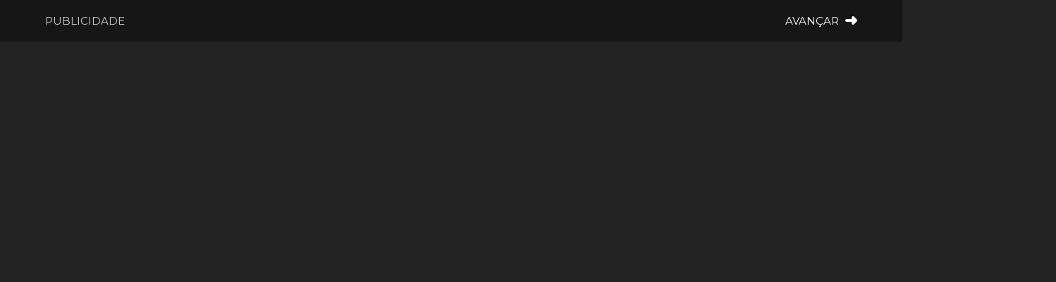

--- FILE ---
content_type: text/html; charset=UTF-8
request_url: https://www.radiovaledominho.com/melgaco-dj-foi-a-neve-e-deu-espetaculo-veja-o-video/
body_size: 23356
content:
<!DOCTYPE html>

<html class="no-js" lang="pt-PT">

<head>
	<meta charset="UTF-8">
	<meta name="viewport" content="width=device-width, initial-scale=1.0" >
	<meta name="google-adsense-account" content="ca-pub-3272733872499701">
	<link rel="profile" href="https://gmpg.org/xfn/11">
		<title>Melgaço: DJ foi à neve&#8230; e deu espetáculo &#x2d; Veja o VÍDEO &#x2d; Rádio Vale do Minho</title>

<!-- The SEO Framework by Sybre Waaijer -->
<meta name="robots" content="max-snippet:-1,max-image-preview:standard,max-video-preview:-1" />
<link rel="canonical" href="https://www.radiovaledominho.com/melgaco-dj-foi-a-neve-e-deu-espetaculo-veja-o-video/" />
<meta name="description" content="Escolheu o local ideal&hellip; e siga que l&aacute; vai disto." />
<meta property="og:type" content="article" />
<meta property="og:locale" content="pt_PT" />
<meta property="og:site_name" content="Rádio Vale do Minho" />
<meta property="og:title" content="Melgaço: DJ foi à neve&#8230; e deu espetáculo &#x2d; Veja o VÍDEO" />
<meta property="og:description" content="Escolheu o local ideal&hellip; e siga que l&aacute; vai disto." />
<meta property="og:url" content="https://www.radiovaledominho.com/melgaco-dj-foi-a-neve-e-deu-espetaculo-veja-o-video/" />
<meta property="og:image" content="https://www.radiovaledominho.com/wp-content/uploads/2024/03/dj.jpg" />
<meta property="og:image:width" content="1000" />
<meta property="og:image:height" content="588" />
<meta property="article:published_time" content="2024-03-09T18:00:15+00:00" />
<meta property="article:modified_time" content="2024-03-09T18:03:17+00:00" />
<meta name="twitter:card" content="summary_large_image" />
<meta name="twitter:title" content="Melgaço: DJ foi à neve&#8230; e deu espetáculo &#x2d; Veja o VÍDEO" />
<meta name="twitter:description" content="Escolheu o local ideal&hellip; e siga que l&aacute; vai disto." />
<meta name="twitter:image" content="https://www.radiovaledominho.com/wp-content/uploads/2024/03/dj.jpg" />
<script type="application/ld+json">{"@context":"https://schema.org","@graph":[{"@type":"WebSite","@id":"https://www.radiovaledominho.com/#/schema/WebSite","url":"https://www.radiovaledominho.com/","name":"Rádio Vale do Minho","description":"A informação que vale","inLanguage":"pt-PT","potentialAction":{"@type":"SearchAction","target":{"@type":"EntryPoint","urlTemplate":"https://www.radiovaledominho.com/search/{search_term_string}/"},"query-input":"required name=search_term_string"},"publisher":{"@type":"Organization","@id":"https://www.radiovaledominho.com/#/schema/Organization","name":"Rádio Vale do Minho","url":"https://www.radiovaledominho.com/","logo":{"@type":"ImageObject","url":"https://www.radiovaledominho.com/wp-content/uploads/2021/09/cropped-favicon-01.png","contentUrl":"https://www.radiovaledominho.com/wp-content/uploads/2021/09/cropped-favicon-01.png","width":512,"height":512}}},{"@type":"WebPage","@id":"https://www.radiovaledominho.com/melgaco-dj-foi-a-neve-e-deu-espetaculo-veja-o-video/","url":"https://www.radiovaledominho.com/melgaco-dj-foi-a-neve-e-deu-espetaculo-veja-o-video/","name":"Melgaço: DJ foi à neve&#8230; e deu espetáculo &#x2d; Veja o VÍDEO &#x2d; Rádio Vale do Minho","description":"Escolheu o local ideal&hellip; e siga que l&aacute; vai disto.","inLanguage":"pt-PT","isPartOf":{"@id":"https://www.radiovaledominho.com/#/schema/WebSite"},"breadcrumb":{"@type":"BreadcrumbList","@id":"https://www.radiovaledominho.com/#/schema/BreadcrumbList","itemListElement":[{"@type":"ListItem","position":1,"item":"https://www.radiovaledominho.com/","name":"Rádio Vale do Minho"},{"@type":"ListItem","position":2,"item":"https://www.radiovaledominho.com/categoria/melgaco/","name":"Notícias sobre Melgaço | Rádio Vale do Minho"},{"@type":"ListItem","position":3,"name":"Melgaço: DJ foi à neve&#8230; e deu espetáculo &#x2d; Veja o VÍDEO"}]},"potentialAction":{"@type":"ReadAction","target":"https://www.radiovaledominho.com/melgaco-dj-foi-a-neve-e-deu-espetaculo-veja-o-video/"},"datePublished":"2024-03-09T18:00:15+00:00","dateModified":"2024-03-09T18:03:17+00:00","author":{"@type":"Person","@id":"https://www.radiovaledominho.com/#/schema/Person/4414bc3e3922a3e6b63a8fbace97909a","name":"Rádio Vale do Minho"}}]}</script>
<!-- / The SEO Framework by Sybre Waaijer | 6.20ms meta | 2.84ms boot -->

<link rel="alternate" type="application/rss+xml" title="Feed de comentários de Rádio Vale do Minho &raquo; Melgaço: DJ foi à neve&#8230; e deu espetáculo &#8211; Veja o VÍDEO" href="https://www.radiovaledominho.com/melgaco-dj-foi-a-neve-e-deu-espetaculo-veja-o-video/feed/" />
<style id='classic-theme-styles-inline-css' type='text/css'>
/*! This file is auto-generated */
.wp-block-button__link{color:#fff;background-color:#32373c;border-radius:9999px;box-shadow:none;text-decoration:none;padding:calc(.667em + 2px) calc(1.333em + 2px);font-size:1.125em}.wp-block-file__button{background:#32373c;color:#fff;text-decoration:none}
</style>
<style id='global-styles-inline-css' type='text/css'>
body{--wp--preset--color--black: #000000;--wp--preset--color--cyan-bluish-gray: #abb8c3;--wp--preset--color--white: #ffffff;--wp--preset--color--pale-pink: #f78da7;--wp--preset--color--vivid-red: #cf2e2e;--wp--preset--color--luminous-vivid-orange: #ff6900;--wp--preset--color--luminous-vivid-amber: #fcb900;--wp--preset--color--light-green-cyan: #7bdcb5;--wp--preset--color--vivid-green-cyan: #00d084;--wp--preset--color--pale-cyan-blue: #8ed1fc;--wp--preset--color--vivid-cyan-blue: #0693e3;--wp--preset--color--vivid-purple: #9b51e0;--wp--preset--gradient--vivid-cyan-blue-to-vivid-purple: linear-gradient(135deg,rgba(6,147,227,1) 0%,rgb(155,81,224) 100%);--wp--preset--gradient--light-green-cyan-to-vivid-green-cyan: linear-gradient(135deg,rgb(122,220,180) 0%,rgb(0,208,130) 100%);--wp--preset--gradient--luminous-vivid-amber-to-luminous-vivid-orange: linear-gradient(135deg,rgba(252,185,0,1) 0%,rgba(255,105,0,1) 100%);--wp--preset--gradient--luminous-vivid-orange-to-vivid-red: linear-gradient(135deg,rgba(255,105,0,1) 0%,rgb(207,46,46) 100%);--wp--preset--gradient--very-light-gray-to-cyan-bluish-gray: linear-gradient(135deg,rgb(238,238,238) 0%,rgb(169,184,195) 100%);--wp--preset--gradient--cool-to-warm-spectrum: linear-gradient(135deg,rgb(74,234,220) 0%,rgb(151,120,209) 20%,rgb(207,42,186) 40%,rgb(238,44,130) 60%,rgb(251,105,98) 80%,rgb(254,248,76) 100%);--wp--preset--gradient--blush-light-purple: linear-gradient(135deg,rgb(255,206,236) 0%,rgb(152,150,240) 100%);--wp--preset--gradient--blush-bordeaux: linear-gradient(135deg,rgb(254,205,165) 0%,rgb(254,45,45) 50%,rgb(107,0,62) 100%);--wp--preset--gradient--luminous-dusk: linear-gradient(135deg,rgb(255,203,112) 0%,rgb(199,81,192) 50%,rgb(65,88,208) 100%);--wp--preset--gradient--pale-ocean: linear-gradient(135deg,rgb(255,245,203) 0%,rgb(182,227,212) 50%,rgb(51,167,181) 100%);--wp--preset--gradient--electric-grass: linear-gradient(135deg,rgb(202,248,128) 0%,rgb(113,206,126) 100%);--wp--preset--gradient--midnight: linear-gradient(135deg,rgb(2,3,129) 0%,rgb(40,116,252) 100%);--wp--preset--font-size--small: 13px;--wp--preset--font-size--medium: 20px;--wp--preset--font-size--large: 36px;--wp--preset--font-size--x-large: 42px;--wp--preset--spacing--20: 0.44rem;--wp--preset--spacing--30: 0.67rem;--wp--preset--spacing--40: 1rem;--wp--preset--spacing--50: 1.5rem;--wp--preset--spacing--60: 2.25rem;--wp--preset--spacing--70: 3.38rem;--wp--preset--spacing--80: 5.06rem;--wp--preset--shadow--natural: 6px 6px 9px rgba(0, 0, 0, 0.2);--wp--preset--shadow--deep: 12px 12px 50px rgba(0, 0, 0, 0.4);--wp--preset--shadow--sharp: 6px 6px 0px rgba(0, 0, 0, 0.2);--wp--preset--shadow--outlined: 6px 6px 0px -3px rgba(255, 255, 255, 1), 6px 6px rgba(0, 0, 0, 1);--wp--preset--shadow--crisp: 6px 6px 0px rgba(0, 0, 0, 1);}:where(.is-layout-flex){gap: 0.5em;}:where(.is-layout-grid){gap: 0.5em;}body .is-layout-flow > .alignleft{float: left;margin-inline-start: 0;margin-inline-end: 2em;}body .is-layout-flow > .alignright{float: right;margin-inline-start: 2em;margin-inline-end: 0;}body .is-layout-flow > .aligncenter{margin-left: auto !important;margin-right: auto !important;}body .is-layout-constrained > .alignleft{float: left;margin-inline-start: 0;margin-inline-end: 2em;}body .is-layout-constrained > .alignright{float: right;margin-inline-start: 2em;margin-inline-end: 0;}body .is-layout-constrained > .aligncenter{margin-left: auto !important;margin-right: auto !important;}body .is-layout-constrained > :where(:not(.alignleft):not(.alignright):not(.alignfull)){max-width: var(--wp--style--global--content-size);margin-left: auto !important;margin-right: auto !important;}body .is-layout-constrained > .alignwide{max-width: var(--wp--style--global--wide-size);}body .is-layout-flex{display: flex;}body .is-layout-flex{flex-wrap: wrap;align-items: center;}body .is-layout-flex > *{margin: 0;}body .is-layout-grid{display: grid;}body .is-layout-grid > *{margin: 0;}:where(.wp-block-columns.is-layout-flex){gap: 2em;}:where(.wp-block-columns.is-layout-grid){gap: 2em;}:where(.wp-block-post-template.is-layout-flex){gap: 1.25em;}:where(.wp-block-post-template.is-layout-grid){gap: 1.25em;}.has-black-color{color: var(--wp--preset--color--black) !important;}.has-cyan-bluish-gray-color{color: var(--wp--preset--color--cyan-bluish-gray) !important;}.has-white-color{color: var(--wp--preset--color--white) !important;}.has-pale-pink-color{color: var(--wp--preset--color--pale-pink) !important;}.has-vivid-red-color{color: var(--wp--preset--color--vivid-red) !important;}.has-luminous-vivid-orange-color{color: var(--wp--preset--color--luminous-vivid-orange) !important;}.has-luminous-vivid-amber-color{color: var(--wp--preset--color--luminous-vivid-amber) !important;}.has-light-green-cyan-color{color: var(--wp--preset--color--light-green-cyan) !important;}.has-vivid-green-cyan-color{color: var(--wp--preset--color--vivid-green-cyan) !important;}.has-pale-cyan-blue-color{color: var(--wp--preset--color--pale-cyan-blue) !important;}.has-vivid-cyan-blue-color{color: var(--wp--preset--color--vivid-cyan-blue) !important;}.has-vivid-purple-color{color: var(--wp--preset--color--vivid-purple) !important;}.has-black-background-color{background-color: var(--wp--preset--color--black) !important;}.has-cyan-bluish-gray-background-color{background-color: var(--wp--preset--color--cyan-bluish-gray) !important;}.has-white-background-color{background-color: var(--wp--preset--color--white) !important;}.has-pale-pink-background-color{background-color: var(--wp--preset--color--pale-pink) !important;}.has-vivid-red-background-color{background-color: var(--wp--preset--color--vivid-red) !important;}.has-luminous-vivid-orange-background-color{background-color: var(--wp--preset--color--luminous-vivid-orange) !important;}.has-luminous-vivid-amber-background-color{background-color: var(--wp--preset--color--luminous-vivid-amber) !important;}.has-light-green-cyan-background-color{background-color: var(--wp--preset--color--light-green-cyan) !important;}.has-vivid-green-cyan-background-color{background-color: var(--wp--preset--color--vivid-green-cyan) !important;}.has-pale-cyan-blue-background-color{background-color: var(--wp--preset--color--pale-cyan-blue) !important;}.has-vivid-cyan-blue-background-color{background-color: var(--wp--preset--color--vivid-cyan-blue) !important;}.has-vivid-purple-background-color{background-color: var(--wp--preset--color--vivid-purple) !important;}.has-black-border-color{border-color: var(--wp--preset--color--black) !important;}.has-cyan-bluish-gray-border-color{border-color: var(--wp--preset--color--cyan-bluish-gray) !important;}.has-white-border-color{border-color: var(--wp--preset--color--white) !important;}.has-pale-pink-border-color{border-color: var(--wp--preset--color--pale-pink) !important;}.has-vivid-red-border-color{border-color: var(--wp--preset--color--vivid-red) !important;}.has-luminous-vivid-orange-border-color{border-color: var(--wp--preset--color--luminous-vivid-orange) !important;}.has-luminous-vivid-amber-border-color{border-color: var(--wp--preset--color--luminous-vivid-amber) !important;}.has-light-green-cyan-border-color{border-color: var(--wp--preset--color--light-green-cyan) !important;}.has-vivid-green-cyan-border-color{border-color: var(--wp--preset--color--vivid-green-cyan) !important;}.has-pale-cyan-blue-border-color{border-color: var(--wp--preset--color--pale-cyan-blue) !important;}.has-vivid-cyan-blue-border-color{border-color: var(--wp--preset--color--vivid-cyan-blue) !important;}.has-vivid-purple-border-color{border-color: var(--wp--preset--color--vivid-purple) !important;}.has-vivid-cyan-blue-to-vivid-purple-gradient-background{background: var(--wp--preset--gradient--vivid-cyan-blue-to-vivid-purple) !important;}.has-light-green-cyan-to-vivid-green-cyan-gradient-background{background: var(--wp--preset--gradient--light-green-cyan-to-vivid-green-cyan) !important;}.has-luminous-vivid-amber-to-luminous-vivid-orange-gradient-background{background: var(--wp--preset--gradient--luminous-vivid-amber-to-luminous-vivid-orange) !important;}.has-luminous-vivid-orange-to-vivid-red-gradient-background{background: var(--wp--preset--gradient--luminous-vivid-orange-to-vivid-red) !important;}.has-very-light-gray-to-cyan-bluish-gray-gradient-background{background: var(--wp--preset--gradient--very-light-gray-to-cyan-bluish-gray) !important;}.has-cool-to-warm-spectrum-gradient-background{background: var(--wp--preset--gradient--cool-to-warm-spectrum) !important;}.has-blush-light-purple-gradient-background{background: var(--wp--preset--gradient--blush-light-purple) !important;}.has-blush-bordeaux-gradient-background{background: var(--wp--preset--gradient--blush-bordeaux) !important;}.has-luminous-dusk-gradient-background{background: var(--wp--preset--gradient--luminous-dusk) !important;}.has-pale-ocean-gradient-background{background: var(--wp--preset--gradient--pale-ocean) !important;}.has-electric-grass-gradient-background{background: var(--wp--preset--gradient--electric-grass) !important;}.has-midnight-gradient-background{background: var(--wp--preset--gradient--midnight) !important;}.has-small-font-size{font-size: var(--wp--preset--font-size--small) !important;}.has-medium-font-size{font-size: var(--wp--preset--font-size--medium) !important;}.has-large-font-size{font-size: var(--wp--preset--font-size--large) !important;}.has-x-large-font-size{font-size: var(--wp--preset--font-size--x-large) !important;}
.wp-block-navigation a:where(:not(.wp-element-button)){color: inherit;}
:where(.wp-block-post-template.is-layout-flex){gap: 1.25em;}:where(.wp-block-post-template.is-layout-grid){gap: 1.25em;}
:where(.wp-block-columns.is-layout-flex){gap: 2em;}:where(.wp-block-columns.is-layout-grid){gap: 2em;}
.wp-block-pullquote{font-size: 1.5em;line-height: 1.6;}
</style>
<link rel='stylesheet' id='or_core_slick_style-css' href='https://www.radiovaledominho.com/wp-content/plugins/or-core/assets/css/slick.min.css?ver=6.4.7' type='text/css' media='all' />
<link rel='stylesheet' id='or-parent-style-css' href='https://www.radiovaledominho.com/wp-content/themes/rvm/style.css?ver=6.4.7' type='text/css' media='all' />
<script type="text/javascript" src="https://www.radiovaledominho.com/wp-includes/js/jquery/jquery.min.js?ver=3.7.1" id="jquery-core-js"></script>
<script type="text/javascript" src="https://www.radiovaledominho.com/wp-includes/js/jquery/jquery-migrate.min.js?ver=3.4.1" id="jquery-migrate-js"></script>
      <meta name="onesignal" content="wordpress-plugin"/>
            <script>

      window.OneSignal = window.OneSignal || [];

      OneSignal.push( function() {
        OneSignal.SERVICE_WORKER_UPDATER_PATH = "OneSignalSDKUpdaterWorker.js.php";
                      OneSignal.SERVICE_WORKER_PATH = "OneSignalSDKWorker.js.php";
                      OneSignal.SERVICE_WORKER_PARAM = { scope: "/" };
        OneSignal.setDefaultNotificationUrl("https://www.radiovaledominho.com");
        var oneSignal_options = {};
        window._oneSignalInitOptions = oneSignal_options;

        oneSignal_options['wordpress'] = true;
oneSignal_options['appId'] = 'a06c1863-46d0-441f-9c08-371ae17c00f0';
oneSignal_options['allowLocalhostAsSecureOrigin'] = true;
oneSignal_options['welcomeNotification'] = { };
oneSignal_options['welcomeNotification']['title'] = "";
oneSignal_options['welcomeNotification']['message'] = "Obrigado por subscrever!";
oneSignal_options['path'] = "https://www.radiovaledominho.com/wp-content/plugins/onesignal-free-web-push-notifications/sdk_files/";
oneSignal_options['safari_web_id'] = "web.onesignal.auto.5e2915a8-1095-4900-b2af-7b25bf2970dd";
oneSignal_options['promptOptions'] = { };
oneSignal_options['promptOptions']['actionMessage'] = "Permite que a Radio Vale do Minho lhe envie notificações?";
oneSignal_options['promptOptions']['acceptButtonText'] = "ACEITAR";
oneSignal_options['promptOptions']['cancelButtonText'] = "RECUSAR";
                OneSignal.init(window._oneSignalInitOptions);
                OneSignal.showSlidedownPrompt();      });

      function documentInitOneSignal() {
        var oneSignal_elements = document.getElementsByClassName("OneSignal-prompt");

        var oneSignalLinkClickHandler = function(event) { OneSignal.push(['registerForPushNotifications']); event.preventDefault(); };        for(var i = 0; i < oneSignal_elements.length; i++)
          oneSignal_elements[i].addEventListener('click', oneSignalLinkClickHandler, false);
      }

      if (document.readyState === 'complete') {
           documentInitOneSignal();
      }
      else {
           window.addEventListener("load", function(event){
               documentInitOneSignal();
          });
      }
    </script>
<link rel="icon" href="https://www.radiovaledominho.com/wp-content/uploads/2021/09/cropped-favicon-01-32x32.png" sizes="32x32" />
<link rel="icon" href="https://www.radiovaledominho.com/wp-content/uploads/2021/09/cropped-favicon-01-192x192.png" sizes="192x192" />
<link rel="apple-touch-icon" href="https://www.radiovaledominho.com/wp-content/uploads/2021/09/cropped-favicon-01-180x180.png" />
<meta name="msapplication-TileImage" content="https://www.radiovaledominho.com/wp-content/uploads/2021/09/cropped-favicon-01-270x270.png" />

	<script async src="https://pagead2.googlesyndication.com/pagead/js/adsbygoogle.js?client=ca-pub-3272733872499701"
     crossorigin="anonymous"></script> 
	
	<script async src="https://fundingchoicesmessages.google.com/i/pub-3272733872499701?ers=1" nonce="Nd-PjaZ11sCJCoMDDt93sA"></script><script nonce="Nd-PjaZ11sCJCoMDDt93sA">(function() {function signalGooglefcPresent() {if (!window.frames['googlefcPresent']) {if (document.body) {const iframe = document.createElement('iframe'); iframe.style = 'width: 0; height: 0; border: none; z-index: -1000; left: -1000px; top: -1000px;'; iframe.style.display = 'none'; iframe.name = 'googlefcPresent'; document.body.appendChild(iframe);} else {setTimeout(signalGooglefcPresent, 0);}}}signalGooglefcPresent();})();</script>

</head>	

<body class="post-template-default single single-post postid-186353 single-format-standard dark">



	<div class="full-pub">
		<div class="section full-pub-header">
			<div>PUBLICIDADE</div>
			<div class="full-pub-counter">3</div>
			<a class="full-pub-btn" href="javascript:void(0)">
				<span>AVANÇAR</span>
				<svg version="1.1" xmlns="http://www.w3.org/2000/svg" xmlns:xlink="http://www.w3.org/1999/xlink" x="0px" y="0px" width="17.145px" height="11.879px" viewBox="0.414 0.801 17.145 11.879" enable-background="new 0.414 0.801 17.145 11.879" xml:space="preserve"> <path d="M9.77,4.838L9.769,2.703c0-0.513,0.206-0.996,0.554-1.346c0.172-0.172,0.379-0.313,0.613-0.412 c0.705-0.294,1.52-0.131,2.059,0.413l4.01,4.036c0.739,0.744,0.738,1.949,0,2.691l-4.009,4.037c-0.54,0.543-1.354,0.705-2.06,0.412 c-0.707-0.295-1.167-0.988-1.166-1.759L9.768,8.643H2.304c-1.046,0-1.89-0.85-1.89-1.902c0-1.052,0.845-1.902,1.889-1.903 L9.77,4.838z"/> </svg>			</a>
			
			<script type="text/javascript">
				var dro = 4;
				var saboloo = 0;
				function setup(){
					var es = jQuery('.full-pub-counter');
					dro--;
					es.html(dro);
					if(dro == 0){
						es.hide();
						jQuery('.full-pub-btn').show();
						dro = 0;
						clearInterval(setupInterval);
					}
				}
				var setupInterval = setInterval(setup, 1000);
			</script>
			
		</div>
		<div class="section full-pub-content">
			
			
		        
				  

					
						

						

				
					<div class="google-pub horizontal-pub">
						
			        <!-- Full Screen -->
					<ins class="adsbygoogle"
					     style="display:block"
					     data-ad-client="ca-pub-3272733872499701"
					     data-ad-slot="9914875891"
					     data-ad-format="auto"
					     data-full-width-responsive="true"></ins>
					<script>
					     (adsbygoogle = window.adsbygoogle || []).push({});
					</script> 
					
					</div>

			    
					

			</div>
		</div>		
		

<div class="section-fuid top-header">
	<div class="section top-header-inner">
		<div class="alert-wrapper">
			<div class="alert-wrapper-left">
									<div class="alert-circle alert-latest-circle"></div>
					<p>Últimas</p>
							</div>
			<div class="alert-wrapper-center">
				<div class="alert-slider-inner">
					<div class="alert-slider">
						
							
								
									<div class="alert-slider-item">
										<a href="https://www.radiovaledominho.com/alto-minho-nesta-freguesia-a-abstencao-superou-60-as-pessoas-nao-ligam-muito/">
											<p><span>09:37</span>Alto Minho: Nesta freguesia a abstenção superou 60%. &#8220;As pessoas não ligam muito&#8221;</p>
										</a>
									</div>	

								
									<div class="alert-slider-item">
										<a href="https://www.radiovaledominho.com/andavam-a-traficar-meixao-no-rio-minho-foram-apanhados/">
											<p><span>08:56</span>Andavam a traficar meixão no rio Minho. Foram apanhados</p>
										</a>
									</div>	

								
									<div class="alert-slider-item">
										<a href="https://www.radiovaledominho.com/alto-minho-mais-de-1-000-eleitores-queriam-vinho-canalizado/">
											<p><span>08:41</span>Alto Minho: Mais de 1.000 eleitores queriam &#8220;vinho canalizado&#8221;</p>
										</a>
									</div>	

								
									<div class="alert-slider-item">
										<a href="https://www.radiovaledominho.com/alto-minho-gosta-de-neve-prepare-se-vem-ai-mais-eis-as-datas/">
											<p><span>07:58</span>Alto Minho: Gosta de neve? Prepare-se. Vem aí mais (eis as DATAS)</p>
										</a>
									</div>	

								
									<div class="alert-slider-item">
										<a href="https://www.radiovaledominho.com/alto-minho-em-que-concelhos-ganhou-seguro-e-ventura/">
											<p><span>22:34</span>Alto Minho: Em que concelhos ganhou Seguro? E Ventura?</p>
										</a>
									</div>	

								
											</div>
				</div>
				<div class="alert-slider-gradient"></div>
			</div>
			<div class="alert-wrapper-right">
				<div class="alert-slider-nav">
					<div class="alert-slider-nav-prev">
						<svg version="1.1" xmlns="http://www.w3.org/2000/svg" xmlns:xlink="http://www.w3.org/1999/xlink" x="0px" y="0px" width="5px" height="6px" viewBox="0 0 5 6" enable-background="new 0 0 5 6" xml:space="preserve"> <g> <g> <g> <g> <path fill="#FFFFFF" d="M0,3c0,0.316,0.148,0.594,0.379,0.777L0.376,3.781l2.5,2l0.003-0.004C3.05,5.915,3.264,6,3.5,6 c0.553,0,1-0.448,1-1V1c0-0.553-0.447-1-1-1C3.264,0,3.049,0.085,2.879,0.222L2.876,0.219l-2.5,2l0.003,0.004 C0.15,2.406,0,2.684,0,3"/> </g> </g> </g> </g> </svg>
					</div>
					<div class="alert-slider-nav-next">
						<svg version="1.1" xmlns="http://www.w3.org/2000/svg" xmlns:xlink="http://www.w3.org/1999/xlink" x="0px" y="0px" width="5px" height="6px" viewBox="0 0 5 6" enable-background="new 0 0 5 6" xml:space="preserve"> <g> <g> <g> <g> <path fill="#FFFFFF" d="M4.5,3c0-0.316-0.15-0.594-0.379-0.777l0.003-0.004l-2.5-2L1.621,0.222C1.451,0.085,1.236,0,1,0 C0.447,0,0,0.447,0,1v4c0,0.552,0.447,1,1,1c0.236,0,0.45-0.085,0.621-0.223l0.003,0.004l2.5-2L4.121,3.777 C4.352,3.594,4.5,3.316,4.5,3"/> </g> </g> </g> </g> </svg>
					</div>
				</div>
				<div class="switch-wrapper">
					<svg class="sun" version="1.1" xmlns="http://www.w3.org/2000/svg" xmlns:xlink="http://www.w3.org/1999/xlink" x="0px" y="0px" width="14px" height="14px" viewBox="0 0 14 14" enable-background="new 0 0 14 14" xml:space="preserve"> <g> <g> <g> <path fill="#FFBD00" d="M7,11.025c2.223,0,4.025-1.803,4.025-4.025c0-2.223-1.803-4.025-4.025-4.025 C4.777,2.975,2.975,4.777,2.975,7C2.975,9.223,4.777,11.025,7,11.025z M7,0C6.667,0,6.405,0.262,6.405,0.595v0.98 C6.405,1.908,6.667,2.17,7,2.17c0.332,0,0.596-0.262,0.596-0.595v-0.98C7.596,0.262,7.332,0,7,0z M7,11.83 c-0.333,0-0.595,0.262-0.595,0.595v0.98C6.405,13.736,6.667,14,7,14c0.332,0,0.596-0.264,0.596-0.595v-0.98 C7.596,12.092,7.332,11.83,7,11.83z M14,7c0-0.332-0.262-0.595-0.596-0.595h-0.979c-0.332,0-0.595,0.263-0.595,0.595 c0,0.333,0.263,0.595,0.595,0.595h0.979C13.738,7.595,14,7.333,14,7z M2.17,7c0-0.332-0.262-0.595-0.595-0.595h-0.98 C0.262,6.405,0,6.668,0,7c0,0.333,0.262,0.595,0.595,0.595h0.98C1.907,7.595,2.17,7.333,2.17,7z M11.952,2.047 c-0.228-0.227-0.612-0.227-0.841,0l-0.699,0.7c-0.227,0.228-0.227,0.613,0,0.84c0.229,0.228,0.613,0.228,0.84,0l0.7-0.7 C12.18,2.66,12.18,2.275,11.952,2.047z M3.588,10.412c-0.228-0.227-0.613-0.227-0.84,0l-0.7,0.699 c-0.228,0.229-0.228,0.613,0,0.841c0.227,0.228,0.612,0.228,0.84,0l0.7-0.7C3.815,11.025,3.815,10.657,3.588,10.412z M11.952,11.953c0.228-0.229,0.228-0.613,0-0.84l-0.7-0.7c-0.227-0.228-0.611-0.228-0.84,0c-0.227,0.228-0.227,0.612,0,0.84 l0.699,0.7C11.34,12.18,11.725,12.18,11.952,11.953z M3.588,3.587c0.227-0.227,0.227-0.612,0-0.84l-0.7-0.7 c-0.228-0.227-0.613-0.227-0.84,0c-0.228,0.228-0.228,0.613,0,0.84l0.7,0.7C2.975,3.815,3.343,3.815,3.588,3.587z"/> </g> </g> </g> </svg>
					<label class="switch">
						<input type="checkbox" checked/>
						<div></div>
					</label>
					<svg class="moon" version="1.1" xmlns="http://www.w3.org/2000/svg" xmlns:xlink="http://www.w3.org/1999/xlink" x="0px" y="0px" width="11px" height="12px" viewBox="0 0 11 12" enable-background="new 0 0 11 12" xml:space="preserve"> <g> <g> <g> <path fill="#FFFFFF" d="M5.087,11.391C2.908,11.413,0.917,10.157,0,8.18c0.578,0.254,1.203,0.377,1.833,0.362 c2.47-0.002,4.472-2.004,4.476-4.474c-0.025-1.67-0.948-3.199-2.414-4c0.395-0.05,0.794-0.073,1.192-0.067 c3.146,0,5.695,2.55,5.695,5.694C10.782,8.84,8.232,11.391,5.087,11.391z"/> </g> </g> </g> </svg>
				</div>
			</div>
		</div>
	</div>
</div>

<header class="section header-section">
	<div class="header-left">
		<div class="header-left-inner">
			<svg version="1.1" xmlns="http://www.w3.org/2000/svg" xmlns:xlink="http://www.w3.org/1999/xlink" x="0px" y="0px" width="31px" height="25px" viewBox="0 0 31 25" enable-background="new 0 0 31 25" xml:space="preserve"> <g> <g> <g> <path fill="#0F2851" d="M27.889,19.23c1.534,0,2.789,1.205,2.875,2.715l0.006,0.171c0,1.593-1.283,2.884-2.881,2.884H2.88 C1.29,25,0,23.705,0,22.115c0-1.594,1.283-2.885,2.88-2.885H27.889L27.889,19.23z M27.889,9.615c1.534,0,2.789,1.204,2.875,2.716 L30.77,12.5c0,1.593-1.283,2.885-2.881,2.885H2.88c-1.591,0-2.881-1.295-2.881-2.885c0-1.593,1.283-2.885,2.88-2.885h25.008 H27.889z M27.889,0c1.534,0,2.789,1.204,2.875,2.715l0.006,0.17c0,1.593-1.283,2.884-2.881,2.884H2.88 c-1.591,0-2.881-1.294-2.881-2.884C-0.001,1.291,1.282,0,2.879,0h25.008H27.889z"/> </g> </g> </g> </svg>
			<p>Menu</p>
		</div>
	</div>
	<div class="header-center">
		<a href="https://www.radiovaledominho.com">
			<svg version="1.1" xmlns="http://www.w3.org/2000/svg" xmlns:xlink="http://www.w3.org/1999/xlink" x="0px" y="0px" width="215.122px" height="81.361px" viewBox="0 0 215.122 81.361" enable-background="new 0 0 215.122 81.361" xml:space="preserve"> <path fill="#10294F" d="M213.308,70.646c-1.205-1.216-2.859-1.824-4.964-1.824c-2.116,0-3.776,0.611-4.98,1.832 c-1.198,1.217-1.798,2.695-1.798,4.438c0,1.684,0.585,3.151,1.753,4.402c1.17,1.245,2.845,1.867,5.025,1.867 c2.099,0,3.754-0.604,4.964-1.814c1.209-1.217,1.814-2.701,1.814-4.455C215.122,73.345,214.517,71.861,213.308,70.646z M210.729,78.091c-0.654,0.702-1.448,1.052-2.385,1.052c-0.952,0-1.751-0.359-2.393-1.078c-0.645-0.719-0.967-1.678-0.967-2.877 c0-1.355,0.325-2.385,0.975-3.086c0.654-0.701,1.449-1.053,2.385-1.053c0.994,0,1.805,0.369,2.43,1.105 c0.625,0.737,0.938,1.698,0.938,2.885C211.711,76.366,211.383,77.383,210.729,78.091z"/> <polygon fill="#10294F" points="189.415,81.213 189.415,79.152 190.94,79.152 190.94,71.076 189.415,71.076 189.415,69.016 195.307,69.016 195.307,71.076 194.026,71.076 194.026,73.75 197.35,73.75 197.35,71.076 196.114,71.076 196.114,69.016 201.971,69.016 201.971,71.076 200.437,71.076 200.437,79.152 201.971,79.152 201.971,81.213 196.114,81.213 196.114,79.152 197.35,79.152 197.35,75.82 194.026,75.82 194.026,79.152 195.307,79.152 195.307,81.213 189.415,81.213 "/> <polygon fill="#10294F" points="175.121,81.213 175.121,79.152 176.753,79.152 176.753,71.076 175.121,71.076 175.121,69.016 180.233,69.016 184.731,76.626 184.731,71.076 183.145,71.076 183.145,69.016 188.617,69.016 188.617,71.076 186.906,71.076 186.906,81.3 184.188,81.3 178.926,72.26 178.926,79.152 180.462,79.152 180.462,81.213 175.121,81.213 "/> <polygon fill="#10294F" points="167.368,81.213 167.368,79.152 169.219,79.152 169.219,71.076 167.368,71.076 167.368,69.016 174.262,69.016 174.262,71.076 172.394,71.076 172.394,79.152 174.262,79.152 174.262,81.213 167.368,81.213 "/> <polygon fill="#10294F" points="148.753,81.213 148.753,79.152 150.33,79.152 150.33,71.076 148.753,71.076 148.753,69.016 154.864,69.016 157.548,76.17 160.24,69.016 166.475,69.016 166.475,71.076 164.896,71.076 164.896,79.152 166.475,79.152 166.475,81.213 160.336,81.213 160.336,79.152 161.811,79.152 161.811,71.076 161.521,71.076 157.74,81.213 156.426,81.213 152.602,71.076 152.313,71.076 152.313,79.152 153.91,79.152 153.91,81.213 148.753,81.213 "/> <path fill="#10294F" d="M142.41,70.646c-1.205-1.216-2.859-1.824-4.963-1.824c-2.117,0-3.778,0.611-4.98,1.832 c-1.2,1.217-1.799,2.695-1.799,4.438c0,1.684,0.584,3.151,1.754,4.402c1.168,1.245,2.844,1.867,5.025,1.867 c2.098,0,3.754-0.604,4.963-1.814c1.209-1.217,1.814-2.701,1.814-4.455C144.225,73.345,143.619,71.861,142.41,70.646z M139.832,78.091c-0.656,0.702-1.45,1.052-2.385,1.052c-0.953,0-1.752-0.359-2.395-1.078c-0.644-0.719-0.965-1.678-0.965-2.877 c0-1.355,0.324-2.385,0.974-3.086c0.654-0.701,1.448-1.053,2.386-1.053c0.993,0,1.803,0.369,2.428,1.105 c0.625,0.737,0.939,1.698,0.939,2.885C140.812,76.366,140.486,77.383,139.832,78.091z"/> <path fill="#10294F" d="M129.489,72.285c-0.409-0.859-0.954-1.543-1.631-2.051c-0.679-0.515-1.389-0.845-2.131-0.992 c-0.743-0.15-1.722-0.227-2.938-0.227h-5.779v2.061h1.851v8.076h-1.851v2.061h6.155c1.035,0,1.799-0.041,2.289-0.123 c0.498-0.082,1.041-0.26,1.632-0.535c0.591-0.28,1.096-0.654,1.517-1.123c0.426-0.473,0.782-1.092,1.07-1.857 c0.285-0.772,0.429-1.582,0.429-2.43C130.103,74.099,129.898,73.146,129.489,72.285z M126.289,77.529 c-0.328,0.604-0.762,1.023-1.307,1.264c-0.539,0.239-1.27,0.359-2.192,0.359h-0.764v-8.076h0.764c0.87,0,1.587,0.123,2.147,0.368 c0.568,0.245,1.016,0.692,1.342,1.341c0.334,0.649,0.5,1.439,0.5,2.368C126.779,76.129,126.615,76.922,126.289,77.529z"/> <polygon fill="#10294F" points="100.428,81.213 100.428,79.152 101.894,79.152 101.894,71.076 100.428,71.076 100.428,69.016 111.179,69.016 111.179,72.882 108.846,72.882 108.846,71.076 105.066,71.076 105.066,73.891 108.119,73.891 108.119,75.951 105.066,75.951 105.066,79.152 108.846,79.152 108.846,77.328 111.179,77.328 111.179,81.213 100.428,81.213 "/> <polygon fill="#10294F" points="88.645,81.213 88.645,79.152 90.39,79.152 90.39,71.076 88.645,71.076 88.645,69.016 95.344,69.016 95.344,71.076 93.564,71.076 93.564,79.152 97.168,79.152 97.168,75.381 99.545,75.381 99.545,81.213 88.645,81.213 "/> <path fill="#10294F" d="M86.275,79.152l-2.56-8.076h1.64v-2.061h-7.963v2.061h1.623l-2.377,8.076h-1.508v2.061h5.401v-2.061h-1.63 l0.647-2.096h3.166l0.579,2.096h-1.562v2.061h5.998v-2.061H86.275z M80.103,75.268l1.097-3.675l1.018,3.675H80.103z"/> <polygon fill="#10294F" points="68.643,81.291 65.012,71.076 63.557,71.076 63.557,69.016 69.782,69.016 69.782,71.076 68.204,71.076 70.256,77.188 72.316,71.076 70.765,71.076 70.765,69.016 76.158,69.016 76.158,71.076 74.675,71.076 71.177,81.291 68.643,81.291 "/> <path fill="#10294F" d="M57.362,70.646c-1.204-1.216-2.858-1.824-4.962-1.824c-2.117,0-3.777,0.611-4.98,1.832 c-1.199,1.217-1.798,2.695-1.798,4.438c0,1.684,0.583,3.151,1.753,4.402c1.169,1.245,2.844,1.867,5.025,1.867 c2.098,0,3.752-0.604,4.962-1.814c1.21-1.217,1.815-2.701,1.815-4.455C59.178,73.345,58.572,71.861,57.362,70.646z M54.785,78.091 c-0.654,0.702-1.45,1.052-2.385,1.052c-0.953,0-1.752-0.359-2.395-1.078s-0.965-1.678-0.965-2.877c0-1.355,0.324-2.385,0.974-3.086 c0.655-0.701,1.449-1.053,2.386-1.053c0.993,0,1.803,0.369,2.428,1.105c0.625,0.737,0.938,1.698,0.938,2.885 C55.767,76.366,55.439,77.383,54.785,78.091z"/> <polygon fill="#10294F" points="38.842,81.213 38.842,79.152 40.693,79.152 40.693,71.076 38.842,71.076 38.842,69.016 45.734,69.016 45.734,71.076 43.867,71.076 43.867,79.152 45.734,79.152 45.734,81.213 38.842,81.213 "/> <path fill="#10294F" d="M38.634,72.285c-0.409-0.859-0.953-1.543-1.631-2.051c-0.679-0.515-1.389-0.845-2.131-0.992 c-0.743-0.15-1.722-0.227-2.938-0.227h-5.777v2.061h1.85v8.076h-1.85v2.061h6.154c1.035,0,1.798-0.041,2.289-0.123 c0.498-0.082,1.041-0.26,1.631-0.535c0.591-0.28,1.097-0.654,1.518-1.123c0.427-0.473,0.783-1.092,1.07-1.857 c0.286-0.772,0.43-1.582,0.43-2.43C39.248,74.099,39.043,73.146,38.634,72.285z M35.433,77.529 c-0.327,0.604-0.763,1.023-1.306,1.264c-0.539,0.239-1.27,0.359-2.193,0.359h-0.762v-8.076h0.762c0.871,0,1.588,0.123,2.149,0.368 c0.567,0.245,1.015,0.692,1.341,1.341c0.334,0.649,0.5,1.439,0.5,2.368C35.924,76.129,35.76,76.922,35.433,77.529z"/> <polygon fill="#10294F" points="18.58,67.849 19.912,65.061 23.209,65.061 20.018,67.849 18.58,67.849 "/> <path fill="#10294F" d="M24.297,79.152l-2.561-8.076h1.64v-2.061h-7.963v2.061h1.623l-2.377,8.076h-1.507v2.061h5.4v-2.061h-1.631 l0.648-2.096h3.166l0.579,2.096h-1.562v2.061h5.998v-2.061H24.297z M18.123,75.268l1.097-3.675l1.017,3.675H18.123z"/> <path fill="#10294F" d="M11.137,79.152l-1.982-3.684c1.409-0.637,2.113-1.648,2.113-3.033c0-0.883-0.307-1.672-0.92-2.368 c-0.609-0.702-1.605-1.052-2.99-1.052H0v2.061h1.674v8.076H0v2.061h6.375v-2.061H4.85v-3.279h1.394l2.754,5.34h3.718v-2.061H11.137z M5.937,73.926H4.85v-2.85h1.377c0.537,0,0.957,0.116,1.262,0.35c0.311,0.234,0.465,0.588,0.465,1.062 C7.953,73.446,7.281,73.926,5.937,73.926z"/> <g> <path fill="#10294F" d="M164.93,44.714c-2.271,0-4.114,1.844-4.114,4.115s1.843,4.115,4.114,4.115c2.272,0,4.113-1.844,4.113-4.115 S167.202,44.714,164.93,44.714z M164.93,52.157c-1.839,0-3.328-1.491-3.328-3.328c0-1.839,1.489-3.328,3.328-3.328 c1.838,0,3.33,1.489,3.33,3.328C168.26,50.666,166.768,52.157,164.93,52.157z"/> <path fill="#10294F" d="M166.476,50.361l-0.771-1.586c0.599-0.147,0.9-0.512,0.9-1.089c-0.002-0.274-0.073-0.506-0.215-0.688 c-0.141-0.187-0.32-0.307-0.539-0.364c-0.217-0.059-0.51-0.088-0.881-0.088H163.2v0.544h0.601v3.271H163.2v0.547h1.813v-0.547 h-0.558V48.87h0.615l0.993,2.038h0.944v-0.547H166.476z M164.971,48.325h-0.515v-1.234h0.558c0.231,0,0.4,0.015,0.511,0.043 c0.115,0.025,0.209,0.088,0.282,0.185c0.079,0.099,0.119,0.219,0.119,0.359c0,0.17-0.04,0.301-0.115,0.403 c-0.072,0.097-0.171,0.163-0.291,0.195C165.401,48.309,165.22,48.325,164.971,48.325z"/> <path fill="#10294F" d="M158.075,49.003l0.012-0.021l-13.333-23.096l-13.32-23.073h-0.015c-0.439-0.819-1.305-1.375-2.298-1.375 c-1.077,0-2,0.65-2.398,1.58l-9.467,17.901c0,0-0.806,1.649-2.338,1.524c-1.505-0.122-2.251-1.415-2.251-1.415l-9.629-18.268 h-0.004c-0.448-0.79-1.296-1.323-2.268-1.323c-0.959,0-1.796,0.52-2.248,1.291h-0.005L85.143,25.886L71.749,49.091l0.012,0.019 c-0.195,0.367-0.308,0.785-0.308,1.229c0,1.442,1.169,2.61,2.609,2.61c0.031,0,0.062-0.004,0.094-0.004h23.731h2.879h28.364h2.877 h23.81v-0.003c0.006,0,0.011,0.003,0.017,0.003c1.44,0,2.608-1.168,2.608-2.61C158.442,49.847,158.308,49.393,158.075,49.003z"/> <path fill="#10294F" d="M93.115,2.641c0-1.46-1.184-2.641-2.642-2.641H63.432H36.374h-0.001c-1.45,0.011-2.623,1.188-2.623,2.641 c0,0.574,0.186,1.105,0.497,1.539l-0.011,0.02l13.385,23.182l13.424,23.253c0.428,0.883,1.328,1.493,2.377,1.493 c0.99,0,1.852-0.548,2.303-1.354h0.009L79.24,27.381L92.764,3.954V3.952C92.986,3.566,93.115,3.118,93.115,2.641z"/> </g> </svg>
		</a>
	</div>
	<div class="header-right">
		<div class="header-social">
			<div class="social-inner">
	<a class="social-icon facebook" href="https://www.facebook.com/RadioValedoMinho/" target="_blank">
		<svg version="1.1" xmlns="http://www.w3.org/2000/svg" xmlns:xlink="http://www.w3.org/1999/xlink" x="0px" y="0px" width="37px" height="37px" viewBox="0 0 37 37" enable-background="new 0 0 37 37" xml:space="preserve"> <g> <g> <g> <path fill-opacity="0.5" d="M15.696,18.479v8.58h3.949v-8.642h2.517l0.28-3.213h-3.057c0.086-0.885-0.111-2.033,0.295-2.313 c0.75-0.519,1.852-0.533,2.842-0.766V9.137c-1.285,0-2.49-0.065-3.683,0.016c-2.008,0.135-3.138,1.408-3.142,3.418 c-0.002,0.842,0,1.684,0,2.576c-0.696,0.057-1.282,0.103-1.878,0.151v3.077L15.696,18.479 M0,17.901 C-0.015,8.131,8.062-0.001,17.778,0C28.16,0,36.18,7.901,36.201,18.142c0.021,10.092-8.079,18.043-18.398,18.06 C7.919,36.216,0.015,28.093,0,17.901"/> </g> </g> </g> </svg>
	</a>
	<a class="social-icon twitter" href="https://x.com/RValeDoMinho" target="_blank">
		<svg version="1.1" xmlns="http://www.w3.org/2000/svg" xmlns:xlink="http://www.w3.org/1999/xlink" x="0px" y="0px" width="36px" height="36px" viewBox="0 0 36 36" enable-background="new 0 0 36 36" xml:space="preserve"> <g> <g> <g> <path fill-opacity="0.5" d="M9.674,23.422c0.092,0.043,0.187,0.082,0.275,0.131c5.869,3.264,13.569-0.337,14.716-6.954 c0.245-1.418,0.401-2.763,1.647-3.687c0.059-0.044,0.047-0.181,0.086-0.344c-0.486,0.085-0.92,0.165-1.447,0.259l0.972-1.502 c-1.187,0.492-2.078,0.568-3.263-0.1c-1.975-1.114-4.535,0.291-4.933,2.468c-0.081,0.438-0.063,0.895-0.091,1.363 c-2.898-0.213-5.232-1.489-7.233-3.521c-0.876,1.854-0.289,3.258,1.064,4.636l-1.457-0.33c0.029,1.681,0.998,2.608,2.504,3.341 l-1.1,0.271c0.531,1.397,1.628,2.01,3.044,2.336C13.018,22.912,11.434,23.246,9.674,23.422 M17.902,0 c10.142,0.009,17.997,7.828,17.981,17.897c-0.016,9.635-8.08,17.419-18.051,17.417C7.9,35.314-0.019,27.383,0,17.453 C0.018,7.828,8.058-0.011,17.902,0"/> </g> </g> </g> </svg>
	</a>
	<a class="social-icon youtube" href="https://www.youtube.com/@radiovaledominho7451" target="_blank">
		<svg version="1.1" xmlns="http://www.w3.org/2000/svg" xmlns:xlink="http://www.w3.org/1999/xlink" x="0px" y="0px" width="37px" height="37px" viewBox="0 0 37 37" enable-background="new 0 0 37 37" xml:space="preserve"> <g> <g> <g> <g> <path fill-opacity="0.5" d="M17.892,24.03v-0.005c2.02,0,4.042,0.049,6.062-0.015c1.828-0.054,3.05-0.893,3.116-2.288 c0.111-2.436,0.09-4.883,0.007-7.32c-0.04-1.138-0.94-2.059-2.058-2.076c-4.639-0.069-9.277-0.094-13.917-0.025 c-1.352,0.021-2.291,1.105-2.343,2.456c-0.08,2.014-0.13,4.038-0.04,6.051c0.107,2.342,0.962,3.135,3.32,3.209 C13.99,24.078,15.942,24.029,17.892,24.03 M36.202,18.091c0.039,10.084-8.06,18.058-18.372,18.086 c-9.884,0.026-17.81-8.094-17.828-18.27C-0.13,8.502,7.57,0.123,17.742,0.001C28.102-0.126,36.165,7.876,36.202,18.091z M15.687,14.791c-0.707-0.392-0.893,0.111-0.901,0.671c-0.023,1.734-0.034,3.47-0.003,5.203 c0.017,0.933,0.374,1.121,1.228,0.674c0.97-0.507,1.922-1.052,2.875-1.595c0.816-0.467,1.622-0.95,2.488-1.46 c-0.213-0.297-0.254-0.415-0.336-0.463C19.259,16.805,17.483,15.781,15.687,14.791z"/> </g> </g> </g> </g> </svg>
	</a>
</div>		</div>
		<div class="header-social-sep"></div>
		<div class="header-search">
			<svg version="1.1" xmlns="http://www.w3.org/2000/svg" xmlns:xlink="http://www.w3.org/1999/xlink" x="0px" y="0px" width="16px" height="16px" viewBox="0 0 16 16" enable-background="new 0 0 16 16" xml:space="preserve"> <g> <g> <g> <path d="M15.736,14.32l-3.15-3.148c2.051-2.743,1.855-6.63-0.637-9.121c-2.733-2.734-7.166-2.734-9.899,0 c-2.733,2.733-2.733,7.165,0,9.899c2.492,2.491,6.38,2.686,9.122,0.636l3.148,3.15c0.391,0.39,1.025,0.39,1.416,0 C16.126,15.345,16.126,14.712,15.736,14.32L15.736,14.32z M10.536,10.536c-1.953,1.952-5.12,1.952-7.071,0 c-1.953-1.953-1.953-5.12,0-7.072c1.952-1.952,5.118-1.952,7.07,0C12.488,5.417,12.488,8.583,10.536,10.536L10.536,10.536z"/> </g> </g> </g> </svg>
		</div>
	</div>

	<div class="section search-block section-header">
		<div class="search-block-inner">
			<form class="search" method="get" action="https://www.radiovaledominho.com" role="search">
				<input type="search" class="search-field" placeholder="Pesquisar.." value="" name="s" />
				<input type="hidden" name="post_type" value="post">
			</form>
		</div>
		<div class="search-close">
			<svg aria-hidden="true" role="img" focusable="false" xmlns="http://www.w3.org/2000/svg" width="16" height="16" viewBox="0 0 16 16"><polygon fill="" fill-rule="evenodd" points="6.852 7.649 .399 1.195 1.445 .149 7.899 6.602 14.352 .149 15.399 1.195 8.945 7.649 15.399 14.102 14.352 15.149 7.899 8.695 1.445 15.149 .399 14.102"></polygon></svg>
		</div>
	</div>

</header>

<div class="section-fluid header-cat">
	<div class="section header-cat-inner">
		<ul><li id="category_47"><a href="https://www.radiovaledominho.com/categoria/moncao/">Monção</a></li>		   <style>
		   	   #category_47 a:after {
					background-color: #2196f3 !important;
			   }
		   </style>
		   <li id="category_46"><a href="https://www.radiovaledominho.com/categoria/valenca/">Valença</a></li>		   <style>
		   	   #category_46 a:after {
					background-color: #fcc006 !important;
			   }
		   </style>
		   <li id="category_58"><a href="https://www.radiovaledominho.com/categoria/alto-minho/">Alto Minho</a></li>		   <style>
		   	   #category_58 a:after {
					background-color: #fb9800 !important;
			   }
		   </style>
		   <li id="category_48"><a href="https://www.radiovaledominho.com/categoria/melgaco/">Melgaço</a></li>		   <style>
		   	   #category_48 a:after {
					background-color: #fb5722 !important;
			   }
		   </style>
		   <li id="category_57"><a href="https://www.radiovaledominho.com/categoria/caminha/">Caminha</a></li>		   <style>
		   	   #category_57 a:after {
					background-color: #9c28b1 !important;
			   }
		   </style>
		   <li id="category_63"><a href="https://www.radiovaledominho.com/categoria/pais/">País</a></li>		   <style>
		   	   #category_63 a:after {
					background-color: #2ebcd4 !important;
			   }
		   </style>
		   <li id="category_49"><a href="https://www.radiovaledominho.com/categoria/paredes-de-coura/">Paredes de Coura</a></li>		   <style>
		   	   #category_49 a:after {
					background-color: #4cb050 !important;
			   }
		   </style>
		   <li id="category_54"><a href="https://www.radiovaledominho.com/categoria/viana-do-castelo/">Viana do Castelo</a></li>		   <style>
		   	   #category_54 a:after {
					background-color: #cddc3b !important;
			   }
		   </style>
		   <li id="category_50"><a href="https://www.radiovaledominho.com/categoria/vila-nova-de-cerveira/">Vila Nova de Cerveira</a></li>		   <style>
		   	   #category_50 a:after {
					background-color: #607d8b !important;
			   }
		   </style>
		   <li id="category_62"><a href="https://www.radiovaledominho.com/categoria/galiza/">Galiza</a></li>		   <style>
		   	   #category_62 a:after {
					background-color: #706600 !important;
			   }
		   </style>
		   <li id="category_59"><a href="https://www.radiovaledominho.com/categoria/arcos-de-valdevez/">Arcos de Valdevez</a></li>		   <style>
		   	   #category_59 a:after {
					background-color: #607d8b !important;
			   }
		   </style>
		   <li id="category_55"><a href="https://www.radiovaledominho.com/categoria/desporto/">Desporto</a></li>		   <style>
		   	   #category_55 a:after {
					background-color: #e81f63 !important;
			   }
		   </style>
		   <li id="category_56"><a href="https://www.radiovaledominho.com/categoria/ponte-de-lima/">Ponte de Lima</a></li>		   <style>
		   	   #category_56 a:after {
					background-color: #673bb7 !important;
			   }
		   </style>
		   <li id="category_60"><a href="https://www.radiovaledominho.com/categoria/ponte-da-barca/">Ponte da Barca</a></li>		   <style>
		   	   #category_60 a:after {
					background-color: #3f51b5 !important;
			   }
		   </style>
		   <li id="category_61"><a href="https://www.radiovaledominho.com/categoria/vale-do-minho/">Vale do Minho</a></li>		   <style>
		   	   #category_61 a:after {
					background-color:  !important;
			   }
		   </style>
		   <li id="category_80"><a href="https://www.radiovaledominho.com/categoria/mundo/">Mundo</a></li>		   <style>
		   	   #category_80 a:after {
					background-color: #229689 !important;
			   }
		   </style>
		   <li id="category_68"><a href="https://www.radiovaledominho.com/categoria/minho/">Minho</a></li>		   <style>
		   	   #category_68 a:after {
					background-color: #8bc348 !important;
			   }
		   </style>
		   <li id="category_78"><a href="https://www.radiovaledominho.com/categoria/espanha/">Espanha</a></li>		   <style>
		   	   #category_78 a:after {
					background-color: #fb5722 !important;
			   }
		   </style>
		   <li id="category_69"><a href="https://www.radiovaledominho.com/categoria/norte/">Norte</a></li>		   <style>
		   	   #category_69 a:after {
					background-color: #2ebcd4 !important;
			   }
		   </style>
		   <li id="category_64"><a href="https://www.radiovaledominho.com/categoria/vila-praia-de-ancora/">Vila Praia de Âncora</a></li>		   <style>
		   	   #category_64 a:after {
					background-color: #607d8b !important;
			   }
		   </style>
		   </ul>		<div class="more-categories">
			<a href="/categorias">+</a>
		</div>
	</div>
</div>

<div class="section pub-block header-pub">
	
	 
	  
	  	<div class="google-pub horizontal-pub">

			<!-- Header -->
			<ins class="adsbygoogle"
				 style="display:block"
				 data-ad-client="ca-pub-3272733872499701"
				 data-ad-slot="2425277469"
				 data-ad-format="auto"
				 data-full-width-responsive="true"></ins>
			<script>
				(adsbygoogle = window.adsbygoogle || []).push({});
			</script>

		</div>

	</div>

<div class="section mobile-modal section-header">
	<div class="mobile-modal-close">
		<svg aria-hidden="true" role="img" focusable="false" xmlns="http://www.w3.org/2000/svg" width="16" height="16" viewBox="0 0 16 16"><polygon fill="" fill-rule="evenodd" points="6.852 7.649 .399 1.195 1.445 .149 7.899 6.602 14.352 .149 15.399 1.195 8.945 7.649 15.399 14.102 14.352 15.149 7.899 8.695 1.445 15.149 .399 14.102"></polygon></svg>
	</div>
	<div class="menu-menu-principal-container"><ul id="menu-menu-principal" class="menu"><li id="menu-item-116088" class="menu-item menu-item-type-post_type menu-item-object-page menu-item-home menu-item-116088"><a href="https://www.radiovaledominho.com/">Homepage</a></li>
<li id="menu-item-116089" class="menu-item menu-item-type-post_type menu-item-object-page menu-item-116089"><a href="https://www.radiovaledominho.com/categorias/">Categorias</a></li>
<li id="menu-item-116092" class="menu-item menu-item-type-post_type menu-item-object-page menu-item-116092"><a href="https://www.radiovaledominho.com/topicos/">Tópicos</a></li>
<li id="menu-item-175046" class="menu-item menu-item-type-post_type menu-item-object-page menu-item-175046"><a href="https://www.radiovaledominho.com/ultimas/">Últimas</a></li>
<li id="menu-item-175047" class="menu-item menu-item-type-post_type menu-item-object-page menu-item-175047"><a href="https://www.radiovaledominho.com/populares/">Populares</a></li>
<li id="menu-item-116093" class="menu-item menu-item-type-custom menu-item-object-custom menu-item-116093"><a href="https://www.radiovaledominho.com/agenda/">Agenda Cultural</a></li>
<li id="menu-item-116091" class="menu-item menu-item-type-post_type menu-item-object-page menu-item-116091"><a href="https://www.radiovaledominho.com/radio-vale-do-minho/">Rádio Vale do Minho</a></li>
<li id="menu-item-116090" class="menu-item menu-item-type-post_type menu-item-object-page menu-item-116090"><a href="https://www.radiovaledominho.com/contactos/">Contactos</a></li>
</ul></div></div>


<script type="text/javascript">

	if (+window.localStorage.getItem("darkMode")) {
	  jQuery('.moon').toggleClass('active');
	  jQuery('.sun').toggleClass('active');
	  jQuery('body').toggleClass('dark');
	  jQuery('.switch-wrapper input').prop('checked', true);
	}

	if (jQuery("body").hasClass("dark")) {
		jQuery('.moon').addClass('active');
		jQuery('.sun').addClass('active');
	}else{
		jQuery('.moon').removeClass('active');
		jQuery('.sun').removeClass('active');
	}

	var adminUrl = "https://www.radiovaledominho.com/wp-admin/admin-ajax.php";

</script>


<div class="section single-section ajax-post" data-id="186353" data-url="https://www.radiovaledominho.com/melgaco-dj-foi-a-neve-e-deu-espetaculo-veja-o-video/">

	<div class="single-section-left">
		<div class="single-left-icons single-share">
	<div class="single-left-icons-inner">
		<div class="single-left-circle share-circle">
			<svg version="1.1" xmlns="http://www.w3.org/2000/svg" xmlns:xlink="http://www.w3.org/1999/xlink" x="0px" y="0px" width="16px" height="14px" viewBox="0 0 16 14" enable-background="new 0 0 16 14" xml:space="preserve"> <g> <g> <g> <g> <path d="M14,8.499V11c0,0.553-0.447,1-1,1H3c-0.552,0-1-0.447-1-1V6c0-0.383,0.223-0.706,0.54-0.874 C2.839,4.353,3.25,3.636,3.761,3H3C1.343,3,0,4.343,0,6v5c0,1.657,1.343,3,3,3h10c1.657,0,3-1.343,3-3V6.999L14,8.499"/> <path d="M15.6,3.2l-4-3C11.424,0.068,11.212,0,11,0c-0.152,0-0.307,0.035-0.447,0.106C10.214,0.275,10,0.621,10,1v1 C6.687,2,4,4.686,4,8c0,0.702,0.127,1.374,0.349,2C5.173,7.671,7.389,6,10,6v1c0,0.379,0.214,0.725,0.553,0.895 C10.693,7.965,10.848,8,11,8c0.212,0,0.424-0.068,0.6-0.2l4-3C15.852,4.611,16,4.315,16,4S15.852,3.389,15.6,3.2"/> </g> </g> </g> </g> </svg>
			<div class="share-content">
				<div class="social-inner">
					<a class="social-icon facebook" href="https://www.facebook.com/sharer/sharer.php?u=https://www.radiovaledominho.com/melgaco-dj-foi-a-neve-e-deu-espetaculo-veja-o-video/&t=Melgaço: DJ foi à neve&#8230; e deu espetáculo &#8211; Veja o VÍDEO"onclick="javascript:window.open(this.href, '', 'menubar=no,toolbar=no,resizable=yes,scrollbars=yes,height=300,width=600');return false;" target="_blank">
						<svg version="1.1" xmlns="http://www.w3.org/2000/svg" xmlns:xlink="http://www.w3.org/1999/xlink" x="0px" y="0px" width="37px" height="37px" viewBox="0 0 37 37" enable-background="new 0 0 37 37" xml:space="preserve"> <g> <g> <g> <path fill-opacity="0.5" d="M15.696,18.479v8.58h3.949v-8.642h2.517l0.28-3.213h-3.057c0.086-0.885-0.111-2.033,0.295-2.313 c0.75-0.519,1.852-0.533,2.842-0.766V9.137c-1.285,0-2.49-0.065-3.683,0.016c-2.008,0.135-3.138,1.408-3.142,3.418 c-0.002,0.842,0,1.684,0,2.576c-0.696,0.057-1.282,0.103-1.878,0.151v3.077L15.696,18.479 M0,17.901 C-0.015,8.131,8.062-0.001,17.778,0C28.16,0,36.18,7.901,36.201,18.142c0.021,10.092-8.079,18.043-18.398,18.06 C7.919,36.216,0.015,28.093,0,17.901"/> </g> </g> </g> </svg>
					</a>
					<a class="social-icon twitter" href="https://twitter.com/share?url=https://www.radiovaledominho.com/melgaco-dj-foi-a-neve-e-deu-espetaculo-veja-o-video/&via=radiovdm&text=Melgaço: DJ foi à neve&#8230; e deu espetáculo &#8211; Veja o VÍDEO"onclick="javascript:window.open(this.href, '', 'menubar=no,toolbar=no,resizable=yes,scrollbars=yes,height=360,width=600');return false;" target="_blank">
						<svg version="1.1" xmlns="http://www.w3.org/2000/svg" xmlns:xlink="http://www.w3.org/1999/xlink" x="0px" y="0px" width="36px" height="36px" viewBox="0 0 36 36" enable-background="new 0 0 36 36" xml:space="preserve"> <g> <g> <g> <path fill-opacity="0.5" d="M9.674,23.422c0.092,0.043,0.187,0.082,0.275,0.131c5.869,3.264,13.569-0.337,14.716-6.954 c0.245-1.418,0.401-2.763,1.647-3.687c0.059-0.044,0.047-0.181,0.086-0.344c-0.486,0.085-0.92,0.165-1.447,0.259l0.972-1.502 c-1.187,0.492-2.078,0.568-3.263-0.1c-1.975-1.114-4.535,0.291-4.933,2.468c-0.081,0.438-0.063,0.895-0.091,1.363 c-2.898-0.213-5.232-1.489-7.233-3.521c-0.876,1.854-0.289,3.258,1.064,4.636l-1.457-0.33c0.029,1.681,0.998,2.608,2.504,3.341 l-1.1,0.271c0.531,1.397,1.628,2.01,3.044,2.336C13.018,22.912,11.434,23.246,9.674,23.422 M17.902,0 c10.142,0.009,17.997,7.828,17.981,17.897c-0.016,9.635-8.08,17.419-18.051,17.417C7.9,35.314-0.019,27.383,0,17.453 C0.018,7.828,8.058-0.011,17.902,0"/> </g> </g> </g> </svg>
					</a>
				</div>
			</div>
		</div>
		<p>  <span class='aj_share' data-id='186353'>0</span>
  </p>
		<div class="single-left-circle single-like-circle">
			<svg version="1.1" xmlns="http://www.w3.org/2000/svg" xmlns:xlink="http://www.w3.org/1999/xlink" x="0px" y="0px" width="16px" height="14px" viewBox="0 0 16 14" enable-background="new 0 0 16 14" xml:space="preserve"> <g> <g> <g> <g> <path d="M8.688,9.842l-1.155,1.145L2.751,6.251C2.285,5.785,2.026,5.158,2.026,4.49s0.259-1.295,0.73-1.767 c0.469-0.467,1.089-0.725,1.749-0.725c0.623,0,1.222,0.23,1.686,0.65l1.34,1.338l1.342-1.338c0.464-0.42,1.062-0.65,1.686-0.65 c0.66,0,1.28,0.258,1.748,0.725c0.098,0.097,0.18,0.206,0.26,0.316c0.152-0.024,0.307-0.047,0.466-0.047 c0.727,0,1.385,0.269,1.903,0.7c-0.156-0.872-0.566-1.708-1.24-2.382c-1.703-1.703-4.422-1.74-6.188-0.143 C5.74-0.43,3.021-0.393,1.317,1.31c-1.756,1.757-1.756,4.607,0,6.364l6.19,6.192l2.748-2.75 c-0.034-0.084-0.053-0.175-0.08-0.263C9.578,10.673,9.064,10.318,8.688,9.842z M15.032,6.992h-1v-1c0-0.552-0.448-1-1-1 s-1,0.448-1,1v1h-1c-0.552,0-1,0.448-1,1c0,0.552,0.448,1,1,1h1v1c0,0.552,0.448,1,1,1s1-0.448,1-1v-1h1c0.552,0,1-0.448,1-1 C16.032,7.44,15.584,6.992,15.032,6.992z"/> </g> </g> </g> </g> </svg>
		</div>
		<p>  <span class='aj_thumbsup' data-id='186353'>0</span>
  </p>
	</div>
</div>	</div>
	<div class="single-section-center">
		<div class="post-cat daily-item-cat" style="background-color:#fb5722"><a href="https://www.radiovaledominho.com/categoria/melgaco/">Melgaço</a></div>		<h1>Melgaço: DJ foi à neve&#8230; e deu espetáculo &#8211; Veja o VÍDEO</h1>
		<div class="daily-item-icons">
			<div class="news-icons-inner">
			<div class="icons-item icons-date">
			9 Março, 2024 - 18:00		</div>
		<div class="icons-item icons-views">
		<svg version="1.1" xmlns="http://www.w3.org/2000/svg" xmlns:xlink="http://www.w3.org/1999/xlink" x="0px" y="0px" width="16px" height="10px" viewBox="0 0 16 10" enable-background="new 0 0 16 10" xml:space="preserve"> <g> <g> <g> <g> <g> <path fill="#FFFFFF" fill-opacity="0.5" d="M8,0C3.582,0,0,3.999,0,5c0,1,3.582,5,8,5s8-4,8-5C16,3.999,12.418,0,8,0z M8,9 C5.791,9,4,7.209,4,5c0-2.21,1.791-4,4-4s4,1.79,4,4C12,7.209,10.209,9,8,9z M8,3C6.895,3,6,3.895,6,5c0,1.104,0.895,2,2,2 c1.104,0,2-0.896,2-2C10,3.895,9.104,3,8,3z"/> </g> </g> </g> </g> </g> </svg>
		<p>2413</p>
	</div>
			<div class="icons-item icons-comments">
			<svg version="1.1" xmlns="http://www.w3.org/2000/svg" xmlns:xlink="http://www.w3.org/1999/xlink" x="0px" y="0px" width="16px" height="16px" viewBox="34.954 2.475 16 16" enable-background="new 34.954 2.475 16 16" xml:space="preserve"> <g> <path fill="#FFFFFF" fill-opacity="0.5" d="M39.954,7.475v2.007h-3v4h2.026L39.5,15.5l2.38-2.018h0.828l0.438,1.973 c-0.064,0.006-0.127,0.02-0.192,0.02h-0.333l-4.667,3l-0.667-3h-0.333c-1.104,0-2-0.895-2-2v-4c0-1.104,0.896-2,2-2H39.954z"/> <path fill="#FFFFFF" fill-opacity="0.5" d="M48.954,2.475h-6c-1.104,0-2,0.895-2,2v4c0,1.105,0.896,2,2,2h0.333l0.667,3l4.667-3 h0.333c1.105,0,2-0.895,2-2v-4C50.954,3.37,50.06,2.475,48.954,2.475z M48.954,8.482H47.88L45.5,10.5l-0.519-2.018h-2.027v-4h6 V8.482z"/> </g> </svg>
			<p>
				0			</p>
		</div>
		</div>		</div>
		<div class="single-description remove-pub"><p>Escolheu o local ideal&#8230; e siga que lá vai disto.</p>
</div>
		<div class="single-image">
			<a href="https://www.radiovaledominho.com/wp-content/uploads/2024/03/dj.jpg">
				<img width="1000" height="588" src="https://www.radiovaledominho.com/wp-content/uploads/2024/03/dj.jpg" class="attachment-post-thumbnail size-post-thumbnail wp-post-image" alt="" decoding="async" fetchpriority="high" srcset="https://www.radiovaledominho.com/wp-content/uploads/2024/03/dj.jpg 1000w, https://www.radiovaledominho.com/wp-content/uploads/2024/03/dj-300x176.jpg 300w, https://www.radiovaledominho.com/wp-content/uploads/2024/03/dj-768x452.jpg 768w, https://www.radiovaledominho.com/wp-content/uploads/2024/03/dj-450x265.jpg 450w" sizes="(max-width: 1000px) 100vw, 1000px" />			</a>
		</div>
		<div class="pub-block pub-news-top">

			
			 
	  
	  	<div class="google-pub horizontal-pub">

			
		</div>

		

		</div>
		<div class="single-content remove-pub">
			<p>Chama-se Pedro Faria. Conforme avançou o jornal<a href="https://ominho.pt/dj-de-ponte-de-lima-da-show-na-neve/?fbclid=IwAR1F4LQv79JDcclvNQdgbtsf9L0IT2mb2Q3YBQIhilAFnTDNTQ6PMgivA9g"><em> O Minho</em></a>, <strong>trata-se de um DJ de Ponte de Lima.</strong></p>
<p>&nbsp;</p>
<p>Este sábado<strong> foi até Castro Laboreiro, em Melgaço</strong>.</p>
<p>&nbsp;</p>
<p><strong>Levou o equipamento que usa nas atuações</strong>. Escolheu o cenário ideal&#8230; e <em>siga que lá vai disto</em>.</p>
<p>&nbsp;</p>
<p>Um autêntico &#8216;<em>snowset&#8217;</em> à moda do Alto Minho. Sem grande assistência, mas para mais tarde recordar.</p>
<p>&nbsp;</p>
<p>&nbsp;</p>
<h6>Veja o vídeo [todos os créditos: Pedro Faria]</h6>
<div style="width: 1080px;" class="wp-video"><!--[if lt IE 9]><script>document.createElement('video');</script><![endif]-->
<video class="wp-video-shortcode" id="video-186353-1" width="1080" height="1920" preload="metadata" controls="controls"><source type="video/mp4" src="https://www.radiovaledominho.com/wp-content/uploads/2024/03/Snapinsta.app_video_336273603_922055882792496_9137202789300363986_n.mp4?_=1" /><a href="https://www.radiovaledominho.com/wp-content/uploads/2024/03/Snapinsta.app_video_336273603_922055882792496_9137202789300363986_n.mp4">https://www.radiovaledominho.com/wp-content/uploads/2024/03/Snapinsta.app_video_336273603_922055882792496_9137202789300363986_n.mp4</a></video></div>
<p>&nbsp;</p>
<p>&nbsp;</p>
<p>&nbsp;</p>
<p>O Alto Minho está este sábado a ser afetado pela já nomeada depressão Monica.</p>
<p>&nbsp;</p>
<p>O distrito encontra-se nesta altura sob <strong>alerta laranja para queda de neve</strong>. É o segundo aviso mais grave numa escala de quatro, colocado pelo Instituto Português do Mar e da Atmosfera (IPMA).</p>
<p>&nbsp;</p>
<p>O alerta laranja continuará até este domingo às 9h00, devido à previsão de<strong> “queda de neve acima dos 600 metros, com acumulação até 15 cm acima de 800 metros, que poderá ser até 30 cm acima de 1.000 metros”.</strong></p>
<p>&nbsp;</p>
<p>&nbsp;</p>
<h6>[Fotografia: Screen Pedro Faria]</h6>
		</div>
					<div class="single-tags">
			<p>Tópicos: </p>
			<a href="https://www.radiovaledominho.com/topico/castro-laboreiro/">#Castro Laboreiro</a><a href="https://www.radiovaledominho.com/topico/melgaco/">#Melgaço</a><a href="https://www.radiovaledominho.com/topico/musica/">#Música</a><a href="https://www.radiovaledominho.com/topico/neve/">#Neve</a>			</div>
		
		<div class="pub-block pub-news-bottom">

			
			
			
			  

				
					

			  

				
					

			  

				
					

				

			
		        <div class="google-pub horizontal-pub">
		        	<!-- Notícia Fundo -->
					<ins class="adsbygoogle"
					     style="display:inline-block;width:728px;height:90px"
					     data-ad-client="ca-pub-3272733872499701"
					     data-ad-slot="4058719492"></ins>
					<script>
					     (adsbygoogle = window.adsbygoogle || []).push({});
					</script>
		        </div>

		    
			

		</div>
		
				
					<div class="pub-block pub-news-bottom">
				<div class="google-pub horizontal-pub">
					<ins class="adsbygoogle"
     style="display:block; text-align:center;"
     data-ad-layout="in-article"
     data-ad-format="fluid"
     data-ad-client="ca-pub-3272733872499701"
     data-ad-slot="1806516317"></ins>
<script>
     (adsbygoogle = window.adsbygoogle || []).push({});
</script>				</div>
			</div>
		
		<div class="single-post-footer">
			<div class="comments-wrapper">
				<div class="comments-wrapper-header">
					<p class="single-comments-number">
						Comentários: 
						<span>
						0						</span>
					</p>
					<div class="single-left-icons single-share">
	<div class="single-left-icons-inner">
		<div class="single-left-circle share-circle">
			<svg version="1.1" xmlns="http://www.w3.org/2000/svg" xmlns:xlink="http://www.w3.org/1999/xlink" x="0px" y="0px" width="16px" height="14px" viewBox="0 0 16 14" enable-background="new 0 0 16 14" xml:space="preserve"> <g> <g> <g> <g> <path d="M14,8.499V11c0,0.553-0.447,1-1,1H3c-0.552,0-1-0.447-1-1V6c0-0.383,0.223-0.706,0.54-0.874 C2.839,4.353,3.25,3.636,3.761,3H3C1.343,3,0,4.343,0,6v5c0,1.657,1.343,3,3,3h10c1.657,0,3-1.343,3-3V6.999L14,8.499"/> <path d="M15.6,3.2l-4-3C11.424,0.068,11.212,0,11,0c-0.152,0-0.307,0.035-0.447,0.106C10.214,0.275,10,0.621,10,1v1 C6.687,2,4,4.686,4,8c0,0.702,0.127,1.374,0.349,2C5.173,7.671,7.389,6,10,6v1c0,0.379,0.214,0.725,0.553,0.895 C10.693,7.965,10.848,8,11,8c0.212,0,0.424-0.068,0.6-0.2l4-3C15.852,4.611,16,4.315,16,4S15.852,3.389,15.6,3.2"/> </g> </g> </g> </g> </svg>
			<div class="share-content">
				<div class="social-inner">
					<a class="social-icon facebook" href="https://www.facebook.com/sharer/sharer.php?u=https://www.radiovaledominho.com/melgaco-dj-foi-a-neve-e-deu-espetaculo-veja-o-video/&t=Melgaço: DJ foi à neve&#8230; e deu espetáculo &#8211; Veja o VÍDEO"onclick="javascript:window.open(this.href, '', 'menubar=no,toolbar=no,resizable=yes,scrollbars=yes,height=300,width=600');return false;" target="_blank">
						<svg version="1.1" xmlns="http://www.w3.org/2000/svg" xmlns:xlink="http://www.w3.org/1999/xlink" x="0px" y="0px" width="37px" height="37px" viewBox="0 0 37 37" enable-background="new 0 0 37 37" xml:space="preserve"> <g> <g> <g> <path fill-opacity="0.5" d="M15.696,18.479v8.58h3.949v-8.642h2.517l0.28-3.213h-3.057c0.086-0.885-0.111-2.033,0.295-2.313 c0.75-0.519,1.852-0.533,2.842-0.766V9.137c-1.285,0-2.49-0.065-3.683,0.016c-2.008,0.135-3.138,1.408-3.142,3.418 c-0.002,0.842,0,1.684,0,2.576c-0.696,0.057-1.282,0.103-1.878,0.151v3.077L15.696,18.479 M0,17.901 C-0.015,8.131,8.062-0.001,17.778,0C28.16,0,36.18,7.901,36.201,18.142c0.021,10.092-8.079,18.043-18.398,18.06 C7.919,36.216,0.015,28.093,0,17.901"/> </g> </g> </g> </svg>
					</a>
					<a class="social-icon twitter" href="https://twitter.com/share?url=https://www.radiovaledominho.com/melgaco-dj-foi-a-neve-e-deu-espetaculo-veja-o-video/&via=radiovdm&text=Melgaço: DJ foi à neve&#8230; e deu espetáculo &#8211; Veja o VÍDEO"onclick="javascript:window.open(this.href, '', 'menubar=no,toolbar=no,resizable=yes,scrollbars=yes,height=360,width=600');return false;" target="_blank">
						<svg version="1.1" xmlns="http://www.w3.org/2000/svg" xmlns:xlink="http://www.w3.org/1999/xlink" x="0px" y="0px" width="36px" height="36px" viewBox="0 0 36 36" enable-background="new 0 0 36 36" xml:space="preserve"> <g> <g> <g> <path fill-opacity="0.5" d="M9.674,23.422c0.092,0.043,0.187,0.082,0.275,0.131c5.869,3.264,13.569-0.337,14.716-6.954 c0.245-1.418,0.401-2.763,1.647-3.687c0.059-0.044,0.047-0.181,0.086-0.344c-0.486,0.085-0.92,0.165-1.447,0.259l0.972-1.502 c-1.187,0.492-2.078,0.568-3.263-0.1c-1.975-1.114-4.535,0.291-4.933,2.468c-0.081,0.438-0.063,0.895-0.091,1.363 c-2.898-0.213-5.232-1.489-7.233-3.521c-0.876,1.854-0.289,3.258,1.064,4.636l-1.457-0.33c0.029,1.681,0.998,2.608,2.504,3.341 l-1.1,0.271c0.531,1.397,1.628,2.01,3.044,2.336C13.018,22.912,11.434,23.246,9.674,23.422 M17.902,0 c10.142,0.009,17.997,7.828,17.981,17.897c-0.016,9.635-8.08,17.419-18.051,17.417C7.9,35.314-0.019,27.383,0,17.453 C0.018,7.828,8.058-0.011,17.902,0"/> </g> </g> </g> </svg>
					</a>
				</div>
			</div>
		</div>
		<p>  <span class='aj_share' data-id='186353'>0</span>
  </p>
		<div class="single-left-circle single-like-circle">
			<svg version="1.1" xmlns="http://www.w3.org/2000/svg" xmlns:xlink="http://www.w3.org/1999/xlink" x="0px" y="0px" width="16px" height="14px" viewBox="0 0 16 14" enable-background="new 0 0 16 14" xml:space="preserve"> <g> <g> <g> <g> <path d="M8.688,9.842l-1.155,1.145L2.751,6.251C2.285,5.785,2.026,5.158,2.026,4.49s0.259-1.295,0.73-1.767 c0.469-0.467,1.089-0.725,1.749-0.725c0.623,0,1.222,0.23,1.686,0.65l1.34,1.338l1.342-1.338c0.464-0.42,1.062-0.65,1.686-0.65 c0.66,0,1.28,0.258,1.748,0.725c0.098,0.097,0.18,0.206,0.26,0.316c0.152-0.024,0.307-0.047,0.466-0.047 c0.727,0,1.385,0.269,1.903,0.7c-0.156-0.872-0.566-1.708-1.24-2.382c-1.703-1.703-4.422-1.74-6.188-0.143 C5.74-0.43,3.021-0.393,1.317,1.31c-1.756,1.757-1.756,4.607,0,6.364l6.19,6.192l2.748-2.75 c-0.034-0.084-0.053-0.175-0.08-0.263C9.578,10.673,9.064,10.318,8.688,9.842z M15.032,6.992h-1v-1c0-0.552-0.448-1-1-1 s-1,0.448-1,1v1h-1c-0.552,0-1,0.448-1,1c0,0.552,0.448,1,1,1h1v1c0,0.552,0.448,1,1,1s1-0.448,1-1v-1h1c0.552,0,1-0.448,1-1 C16.032,7.44,15.584,6.992,15.032,6.992z"/> </g> </g> </g> </g> </svg>
		</div>
		<p>  <span class='aj_thumbsup' data-id='186353'>0</span>
  </p>
	</div>
</div>				</div>
				
<!-- You can start editing here. -->


			<!-- If comments are open, but there are no comments. -->

	
	<div id="respond" class="comment-respond">
		<h3 id="reply-title" class="comment-reply-title">Deixe um comentário <small><a rel="nofollow" id="cancel-comment-reply-link" href="/melgaco-dj-foi-a-neve-e-deu-espetaculo-veja-o-video/#respond" style="display:none;">Cancelar resposta</a></small></h3><form action="https://www.radiovaledominho.com/wp-comments-post.php" method="post" id="commentform" class="comment-form"><p class="comment-notes"><span id="email-notes">O seu endereço de email não será publicado.</span> <span class="required-field-message">Campos obrigatórios marcados com <span class="required">*</span></span></p><p class="comment-form-comment"><label for="comment">Comentário <span class="required">*</span></label> <textarea id="comment" name="comment" cols="45" rows="8" maxlength="65525" required="required"></textarea></p><p class="comment-form-author"><label for="author">Nome <span class="required">*</span></label> <input id="author" name="author" type="text" value="" size="30" maxlength="245" autocomplete="name" required="required" /></p>
<p class="comment-form-email"><label for="email">Email <span class="required">*</span></label> <input id="email" name="email" type="text" value="" size="30" maxlength="100" aria-describedby="email-notes" autocomplete="email" required="required" /></p>
<p class="comment-form-url"><label for="url">Site</label> <input id="url" name="url" type="text" value="" size="30" maxlength="200" autocomplete="url" /></p>
<p class="comment-form-cookies-consent"><input id="wp-comment-cookies-consent" name="wp-comment-cookies-consent" type="checkbox" value="yes" /> <label for="wp-comment-cookies-consent">Guardar o meu nome, email e site neste navegador para a próxima vez que eu comentar.</label></p>
<div class="gglcptch gglcptch_v2"><div id="gglcptch_recaptcha_2879258675" class="gglcptch_recaptcha"></div>
				<noscript>
					<div style="width: 302px;">
						<div style="width: 302px; height: 422px; position: relative;">
							<div style="width: 302px; height: 422px; position: absolute;">
								<iframe src="https://www.google.com/recaptcha/api/fallback?k=6Le8iDQUAAAAADHjggC5wjDShb_uipjlppy_ZgH0" frameborder="0" scrolling="no" style="width: 302px; height:422px; border-style: none;"></iframe>
							</div>
						</div>
						<div style="border-style: none; bottom: 12px; left: 25px; margin: 0px; padding: 0px; right: 25px; background: #f9f9f9; border: 1px solid #c1c1c1; border-radius: 3px; height: 60px; width: 300px;">
							<textarea id="g-recaptcha-response" name="g-recaptcha-response" class="g-recaptcha-response" style="width: 250px !important; height: 40px !important; border: 1px solid #c1c1c1 !important; margin: 10px 25px !important; padding: 0px !important; resize: none !important;"></textarea>
						</div>
					</div>
				</noscript></div><p class="form-submit"><input name="submit" type="submit" id="submit" class="submit" value="Publicar comentário" /> <input type='hidden' name='comment_post_ID' value='186353' id='comment_post_ID' />
<input type='hidden' name='comment_parent' id='comment_parent' value='0' />
</p></form>	</div><!-- #respond -->
				</div>
		</div>
	</div>
	<div class="single-section-right">
		
		<div class="home-edition-right">
	<div class="home-right-inner">
		<div class="home-edition-header">
					<p class="home-btn-latest active">Últimas</p>
						
		</div>

					<div class="home-right-content home-right-latest active">
		
			
			
				<div class="daily-item">
	<a href="https://www.radiovaledominho.com/alto-minho-nesta-freguesia-a-abstencao-superou-60-as-pessoas-nao-ligam-muito/">
		<div class="daily-item-img">
			<img src="https://www.radiovaledominho.com/wp-content/uploads/2026/01/cristoval-150x150.jpg">
		</div>	
	</a>
	<div class="daily-item-content">
		<a href="https://www.radiovaledominho.com/alto-minho-nesta-freguesia-a-abstencao-superou-60-as-pessoas-nao-ligam-muito/">		
			<h2>Alto Minho: Nesta freguesia a abstenção superou 60%. &#8220;As pessoas não ligam muito&#8221;</h2>
			<div class="daily-item-icons">
				<div class="news-icons-inner">
			<div class="icons-item icons-date">
			19 Janeiro, 2026 - 09:37		</div>
		<div class="icons-item icons-views">
		<svg version="1.1" xmlns="http://www.w3.org/2000/svg" xmlns:xlink="http://www.w3.org/1999/xlink" x="0px" y="0px" width="16px" height="10px" viewBox="0 0 16 10" enable-background="new 0 0 16 10" xml:space="preserve"> <g> <g> <g> <g> <g> <path fill="#FFFFFF" fill-opacity="0.5" d="M8,0C3.582,0,0,3.999,0,5c0,1,3.582,5,8,5s8-4,8-5C16,3.999,12.418,0,8,0z M8,9 C5.791,9,4,7.209,4,5c0-2.21,1.791-4,4-4s4,1.79,4,4C12,7.209,10.209,9,8,9z M8,3C6.895,3,6,3.895,6,5c0,1.104,0.895,2,2,2 c1.104,0,2-0.896,2-2C10,3.895,9.104,3,8,3z"/> </g> </g> </g> </g> </g> </svg>
		<p>208</p>
	</div>
			<div class="icons-item icons-comments">
			<svg version="1.1" xmlns="http://www.w3.org/2000/svg" xmlns:xlink="http://www.w3.org/1999/xlink" x="0px" y="0px" width="16px" height="16px" viewBox="34.954 2.475 16 16" enable-background="new 34.954 2.475 16 16" xml:space="preserve"> <g> <path fill="#FFFFFF" fill-opacity="0.5" d="M39.954,7.475v2.007h-3v4h2.026L39.5,15.5l2.38-2.018h0.828l0.438,1.973 c-0.064,0.006-0.127,0.02-0.192,0.02h-0.333l-4.667,3l-0.667-3h-0.333c-1.104,0-2-0.895-2-2v-4c0-1.104,0.896-2,2-2H39.954z"/> <path fill="#FFFFFF" fill-opacity="0.5" d="M48.954,2.475h-6c-1.104,0-2,0.895-2,2v4c0,1.105,0.896,2,2,2h0.333l0.667,3l4.667-3 h0.333c1.105,0,2-0.895,2-2v-4C50.954,3.37,50.06,2.475,48.954,2.475z M48.954,8.482H47.88L45.5,10.5l-0.519-2.018h-2.027v-4h6 V8.482z"/> </g> </svg>
			<p>
				0			</p>
		</div>
		</div>			</div>

		</a>
		<div class="daily-item-footer">
				<p class="daily-item-time">
	24 minutos
</p>			<div class="post-cat daily-item-cat" style="
			color:#fb5722; ">
			<a href="https://www.radiovaledominho.com/categoria/melgaco/">Melgaço</a>
		</div>
	</div>
</div>	
</div>
			
				<div class="daily-item">
	<a href="https://www.radiovaledominho.com/andavam-a-traficar-meixao-no-rio-minho-foram-apanhados/">
		<div class="daily-item-img">
			<img src="https://www.radiovaledominho.com/wp-content/uploads/2026/01/xxxxxxx-150x150.jpg">
		</div>	
	</a>
	<div class="daily-item-content">
		<a href="https://www.radiovaledominho.com/andavam-a-traficar-meixao-no-rio-minho-foram-apanhados/">		
			<h2>Andavam a traficar meixão no rio Minho. Foram apanhados</h2>
			<div class="daily-item-icons">
				<div class="news-icons-inner">
			<div class="icons-item icons-date">
			19 Janeiro, 2026 - 08:56		</div>
		<div class="icons-item icons-views">
		<svg version="1.1" xmlns="http://www.w3.org/2000/svg" xmlns:xlink="http://www.w3.org/1999/xlink" x="0px" y="0px" width="16px" height="10px" viewBox="0 0 16 10" enable-background="new 0 0 16 10" xml:space="preserve"> <g> <g> <g> <g> <g> <path fill="#FFFFFF" fill-opacity="0.5" d="M8,0C3.582,0,0,3.999,0,5c0,1,3.582,5,8,5s8-4,8-5C16,3.999,12.418,0,8,0z M8,9 C5.791,9,4,7.209,4,5c0-2.21,1.791-4,4-4s4,1.79,4,4C12,7.209,10.209,9,8,9z M8,3C6.895,3,6,3.895,6,5c0,1.104,0.895,2,2,2 c1.104,0,2-0.896,2-2C10,3.895,9.104,3,8,3z"/> </g> </g> </g> </g> </g> </svg>
		<p>598</p>
	</div>
			<div class="icons-item icons-comments">
			<svg version="1.1" xmlns="http://www.w3.org/2000/svg" xmlns:xlink="http://www.w3.org/1999/xlink" x="0px" y="0px" width="16px" height="16px" viewBox="34.954 2.475 16 16" enable-background="new 34.954 2.475 16 16" xml:space="preserve"> <g> <path fill="#FFFFFF" fill-opacity="0.5" d="M39.954,7.475v2.007h-3v4h2.026L39.5,15.5l2.38-2.018h0.828l0.438,1.973 c-0.064,0.006-0.127,0.02-0.192,0.02h-0.333l-4.667,3l-0.667-3h-0.333c-1.104,0-2-0.895-2-2v-4c0-1.104,0.896-2,2-2H39.954z"/> <path fill="#FFFFFF" fill-opacity="0.5" d="M48.954,2.475h-6c-1.104,0-2,0.895-2,2v4c0,1.105,0.896,2,2,2h0.333l0.667,3l4.667-3 h0.333c1.105,0,2-0.895,2-2v-4C50.954,3.37,50.06,2.475,48.954,2.475z M48.954,8.482H47.88L45.5,10.5l-0.519-2.018h-2.027v-4h6 V8.482z"/> </g> </svg>
			<p>
				0			</p>
		</div>
		</div>			</div>

		</a>
		<div class="daily-item-footer">
				<p class="daily-item-time">
	1 hora
</p>			<div class="post-cat daily-item-cat" style="
			color:#9c28b1; ">
			<a href="https://www.radiovaledominho.com/categoria/caminha/">Caminha</a>
		</div>
	</div>
</div>	
</div>
			
				<div class="daily-item">
	<a href="https://www.radiovaledominho.com/alto-minho-mais-de-1-000-eleitores-queriam-vinho-canalizado/">
		<div class="daily-item-img">
			<img src="https://www.radiovaledominho.com/wp-content/uploads/2026/01/vinho-150x150.jpg">
		</div>	
	</a>
	<div class="daily-item-content">
		<a href="https://www.radiovaledominho.com/alto-minho-mais-de-1-000-eleitores-queriam-vinho-canalizado/">		
			<h2>Alto Minho: Mais de 1.000 eleitores queriam &#8220;vinho canalizado&#8221;</h2>
			<div class="daily-item-icons">
				<div class="news-icons-inner">
			<div class="icons-item icons-date">
			19 Janeiro, 2026 - 08:41		</div>
		<div class="icons-item icons-views">
		<svg version="1.1" xmlns="http://www.w3.org/2000/svg" xmlns:xlink="http://www.w3.org/1999/xlink" x="0px" y="0px" width="16px" height="10px" viewBox="0 0 16 10" enable-background="new 0 0 16 10" xml:space="preserve"> <g> <g> <g> <g> <g> <path fill="#FFFFFF" fill-opacity="0.5" d="M8,0C3.582,0,0,3.999,0,5c0,1,3.582,5,8,5s8-4,8-5C16,3.999,12.418,0,8,0z M8,9 C5.791,9,4,7.209,4,5c0-2.21,1.791-4,4-4s4,1.79,4,4C12,7.209,10.209,9,8,9z M8,3C6.895,3,6,3.895,6,5c0,1.104,0.895,2,2,2 c1.104,0,2-0.896,2-2C10,3.895,9.104,3,8,3z"/> </g> </g> </g> </g> </g> </svg>
		<p>272</p>
	</div>
			<div class="icons-item icons-comments">
			<svg version="1.1" xmlns="http://www.w3.org/2000/svg" xmlns:xlink="http://www.w3.org/1999/xlink" x="0px" y="0px" width="16px" height="16px" viewBox="34.954 2.475 16 16" enable-background="new 34.954 2.475 16 16" xml:space="preserve"> <g> <path fill="#FFFFFF" fill-opacity="0.5" d="M39.954,7.475v2.007h-3v4h2.026L39.5,15.5l2.38-2.018h0.828l0.438,1.973 c-0.064,0.006-0.127,0.02-0.192,0.02h-0.333l-4.667,3l-0.667-3h-0.333c-1.104,0-2-0.895-2-2v-4c0-1.104,0.896-2,2-2H39.954z"/> <path fill="#FFFFFF" fill-opacity="0.5" d="M48.954,2.475h-6c-1.104,0-2,0.895-2,2v4c0,1.105,0.896,2,2,2h0.333l0.667,3l4.667-3 h0.333c1.105,0,2-0.895,2-2v-4C50.954,3.37,50.06,2.475,48.954,2.475z M48.954,8.482H47.88L45.5,10.5l-0.519-2.018h-2.027v-4h6 V8.482z"/> </g> </svg>
			<p>
				0			</p>
		</div>
		</div>			</div>

		</a>
		<div class="daily-item-footer">
				<p class="daily-item-time">
	1 hora
</p>			<div class="post-cat daily-item-cat" style="
			color:#fb9800; ">
			<a href="https://www.radiovaledominho.com/categoria/alto-minho/">Alto Minho</a>
		</div>
	</div>
</div>	
</div>
			
				<div class="daily-item">
	<a href="https://www.radiovaledominho.com/alto-minho-gosta-de-neve-prepare-se-vem-ai-mais-eis-as-datas/">
		<div class="daily-item-img">
			<img src="https://www.radiovaledominho.com/wp-content/uploads/2026/01/4-150x150.jpg">
		</div>	
	</a>
	<div class="daily-item-content">
		<a href="https://www.radiovaledominho.com/alto-minho-gosta-de-neve-prepare-se-vem-ai-mais-eis-as-datas/">		
			<h2>Alto Minho: Gosta de neve? Prepare-se. Vem aí mais (eis as DATAS)</h2>
			<div class="daily-item-icons">
				<div class="news-icons-inner">
			<div class="icons-item icons-date">
			19 Janeiro, 2026 - 07:58		</div>
		<div class="icons-item icons-views">
		<svg version="1.1" xmlns="http://www.w3.org/2000/svg" xmlns:xlink="http://www.w3.org/1999/xlink" x="0px" y="0px" width="16px" height="10px" viewBox="0 0 16 10" enable-background="new 0 0 16 10" xml:space="preserve"> <g> <g> <g> <g> <g> <path fill="#FFFFFF" fill-opacity="0.5" d="M8,0C3.582,0,0,3.999,0,5c0,1,3.582,5,8,5s8-4,8-5C16,3.999,12.418,0,8,0z M8,9 C5.791,9,4,7.209,4,5c0-2.21,1.791-4,4-4s4,1.79,4,4C12,7.209,10.209,9,8,9z M8,3C6.895,3,6,3.895,6,5c0,1.104,0.895,2,2,2 c1.104,0,2-0.896,2-2C10,3.895,9.104,3,8,3z"/> </g> </g> </g> </g> </g> </svg>
		<p>1032</p>
	</div>
			<div class="icons-item icons-comments">
			<svg version="1.1" xmlns="http://www.w3.org/2000/svg" xmlns:xlink="http://www.w3.org/1999/xlink" x="0px" y="0px" width="16px" height="16px" viewBox="34.954 2.475 16 16" enable-background="new 34.954 2.475 16 16" xml:space="preserve"> <g> <path fill="#FFFFFF" fill-opacity="0.5" d="M39.954,7.475v2.007h-3v4h2.026L39.5,15.5l2.38-2.018h0.828l0.438,1.973 c-0.064,0.006-0.127,0.02-0.192,0.02h-0.333l-4.667,3l-0.667-3h-0.333c-1.104,0-2-0.895-2-2v-4c0-1.104,0.896-2,2-2H39.954z"/> <path fill="#FFFFFF" fill-opacity="0.5" d="M48.954,2.475h-6c-1.104,0-2,0.895-2,2v4c0,1.105,0.896,2,2,2h0.333l0.667,3l4.667-3 h0.333c1.105,0,2-0.895,2-2v-4C50.954,3.37,50.06,2.475,48.954,2.475z M48.954,8.482H47.88L45.5,10.5l-0.519-2.018h-2.027v-4h6 V8.482z"/> </g> </svg>
			<p>
				0			</p>
		</div>
		</div>			</div>

		</a>
		<div class="daily-item-footer">
				<p class="daily-item-time">
	2 horas
</p>			<div class="post-cat daily-item-cat" style="
			color:#fb9800; ">
			<a href="https://www.radiovaledominho.com/categoria/alto-minho/">Alto Minho</a>
		</div>
	</div>
</div>	
</div>
			
				<div class="daily-item">
	<a href="https://www.radiovaledominho.com/alto-minho-em-que-concelhos-ganhou-seguro-e-ventura/">
		<div class="daily-item-img">
			<img src="https://www.radiovaledominho.com/wp-content/uploads/2026/01/capa1-2-150x150.jpg">
		</div>	
	</a>
	<div class="daily-item-content">
		<a href="https://www.radiovaledominho.com/alto-minho-em-que-concelhos-ganhou-seguro-e-ventura/">		
			<h2>Alto Minho: Em que concelhos ganhou Seguro? E Ventura?</h2>
			<div class="daily-item-icons">
				<div class="news-icons-inner">
			<div class="icons-item icons-date">
			18 Janeiro, 2026 - 22:34		</div>
		<div class="icons-item icons-views">
		<svg version="1.1" xmlns="http://www.w3.org/2000/svg" xmlns:xlink="http://www.w3.org/1999/xlink" x="0px" y="0px" width="16px" height="10px" viewBox="0 0 16 10" enable-background="new 0 0 16 10" xml:space="preserve"> <g> <g> <g> <g> <g> <path fill="#FFFFFF" fill-opacity="0.5" d="M8,0C3.582,0,0,3.999,0,5c0,1,3.582,5,8,5s8-4,8-5C16,3.999,12.418,0,8,0z M8,9 C5.791,9,4,7.209,4,5c0-2.21,1.791-4,4-4s4,1.79,4,4C12,7.209,10.209,9,8,9z M8,3C6.895,3,6,3.895,6,5c0,1.104,0.895,2,2,2 c1.104,0,2-0.896,2-2C10,3.895,9.104,3,8,3z"/> </g> </g> </g> </g> </g> </svg>
		<p>1422</p>
	</div>
			<div class="icons-item icons-comments">
			<svg version="1.1" xmlns="http://www.w3.org/2000/svg" xmlns:xlink="http://www.w3.org/1999/xlink" x="0px" y="0px" width="16px" height="16px" viewBox="34.954 2.475 16 16" enable-background="new 34.954 2.475 16 16" xml:space="preserve"> <g> <path fill="#FFFFFF" fill-opacity="0.5" d="M39.954,7.475v2.007h-3v4h2.026L39.5,15.5l2.38-2.018h0.828l0.438,1.973 c-0.064,0.006-0.127,0.02-0.192,0.02h-0.333l-4.667,3l-0.667-3h-0.333c-1.104,0-2-0.895-2-2v-4c0-1.104,0.896-2,2-2H39.954z"/> <path fill="#FFFFFF" fill-opacity="0.5" d="M48.954,2.475h-6c-1.104,0-2,0.895-2,2v4c0,1.105,0.896,2,2,2h0.333l0.667,3l4.667-3 h0.333c1.105,0,2-0.895,2-2v-4C50.954,3.37,50.06,2.475,48.954,2.475z M48.954,8.482H47.88L45.5,10.5l-0.519-2.018h-2.027v-4h6 V8.482z"/> </g> </svg>
			<p>
				0			</p>
		</div>
		</div>			</div>

		</a>
		<div class="daily-item-footer">
				<p class="daily-item-time">
	11 horas
</p>			<div class="post-cat daily-item-cat" style="
			color:#673bb7; ">
			<a href="https://www.radiovaledominho.com/categoria/presidenciais/">Presidenciais</a>
		</div>
	</div>
</div>	
</div>
			
				<div class="daily-item">
	<a href="https://www.radiovaledominho.com/oficial-seguro-vence-no-alto-minho/">
		<div class="daily-item-img">
			<img src="https://www.radiovaledominho.com/wp-content/uploads/2026/01/seguro4-150x150.jpg">
		</div>	
	</a>
	<div class="daily-item-content">
		<a href="https://www.radiovaledominho.com/oficial-seguro-vence-no-alto-minho/">		
			<h2>Oficial: Seguro vence no Alto Minho</h2>
			<div class="daily-item-icons">
				<div class="news-icons-inner">
			<div class="icons-item icons-date">
			18 Janeiro, 2026 - 21:52		</div>
		<div class="icons-item icons-views">
		<svg version="1.1" xmlns="http://www.w3.org/2000/svg" xmlns:xlink="http://www.w3.org/1999/xlink" x="0px" y="0px" width="16px" height="10px" viewBox="0 0 16 10" enable-background="new 0 0 16 10" xml:space="preserve"> <g> <g> <g> <g> <g> <path fill="#FFFFFF" fill-opacity="0.5" d="M8,0C3.582,0,0,3.999,0,5c0,1,3.582,5,8,5s8-4,8-5C16,3.999,12.418,0,8,0z M8,9 C5.791,9,4,7.209,4,5c0-2.21,1.791-4,4-4s4,1.79,4,4C12,7.209,10.209,9,8,9z M8,3C6.895,3,6,3.895,6,5c0,1.104,0.895,2,2,2 c1.104,0,2-0.896,2-2C10,3.895,9.104,3,8,3z"/> </g> </g> </g> </g> </g> </svg>
		<p>972</p>
	</div>
			<div class="icons-item icons-comments">
			<svg version="1.1" xmlns="http://www.w3.org/2000/svg" xmlns:xlink="http://www.w3.org/1999/xlink" x="0px" y="0px" width="16px" height="16px" viewBox="34.954 2.475 16 16" enable-background="new 34.954 2.475 16 16" xml:space="preserve"> <g> <path fill="#FFFFFF" fill-opacity="0.5" d="M39.954,7.475v2.007h-3v4h2.026L39.5,15.5l2.38-2.018h0.828l0.438,1.973 c-0.064,0.006-0.127,0.02-0.192,0.02h-0.333l-4.667,3l-0.667-3h-0.333c-1.104,0-2-0.895-2-2v-4c0-1.104,0.896-2,2-2H39.954z"/> <path fill="#FFFFFF" fill-opacity="0.5" d="M48.954,2.475h-6c-1.104,0-2,0.895-2,2v4c0,1.105,0.896,2,2,2h0.333l0.667,3l4.667-3 h0.333c1.105,0,2-0.895,2-2v-4C50.954,3.37,50.06,2.475,48.954,2.475z M48.954,8.482H47.88L45.5,10.5l-0.519-2.018h-2.027v-4h6 V8.482z"/> </g> </svg>
			<p>
				0			</p>
		</div>
		</div>			</div>

		</a>
		<div class="daily-item-footer">
				<p class="daily-item-time">
	12 horas
</p>			<div class="post-cat daily-item-cat" style="
			color:#fb9800; ">
			<a href="https://www.radiovaledominho.com/categoria/alto-minho/">Alto Minho</a>
		</div>
	</div>
</div>	
</div>
							
			<div class="see-all-wrapper">	
				<a class="see-all" href="https://www.radiovaledominho.com/ultimas">
					<span>Ver todas</span>
					<svg version="1.1" xmlns="http://www.w3.org/2000/svg" xmlns:xlink="http://www.w3.org/1999/xlink" x="0px" y="0px" width="17.145px" height="11.879px" viewBox="0.414 0.801 17.145 11.879" enable-background="new 0.414 0.801 17.145 11.879" xml:space="preserve"> <path d="M9.77,4.838L9.769,2.703c0-0.513,0.206-0.996,0.554-1.346c0.172-0.172,0.379-0.313,0.613-0.412 c0.705-0.294,1.52-0.131,2.059,0.413l4.01,4.036c0.739,0.744,0.738,1.949,0,2.691l-4.009,4.037c-0.54,0.543-1.354,0.705-2.06,0.412 c-0.707-0.295-1.167-0.988-1.166-1.759L9.768,8.643H2.304c-1.046,0-1.89-0.85-1.89-1.902c0-1.052,0.845-1.902,1.889-1.903 L9.77,4.838z"></path> </svg>
				</a>
			</div>

		</div>

		
		
			<div class="sidebar-blocks pub-block">

				
				
					
					  

						
							

					  

						
							

					  

						
							

					  

						
							

					  

						
							

					  

						
							

					  

						
							

						

					
				        <div class="google-pub">PUBLICIDADE</div>

				    
				    
			</div>

			
			
			
			<div class="sidebar-blocks sidebar-agenda">
				<div class="home-edition-header">
					<p class="home-btn-latest active">Agenda Cultural</p>
				</div>

				<div class="sidebar-agenda-inner">

						
						<div class="daily-item">
							<a href="https://www.radiovaledominho.com/agenda/ler-cinema-com-daniel-mota/">
								<div class="daily-item-img">
									<div class="sidebar-agenda-date">
																				<p class="agenda-date-day">22</p>
										<div>
											<p class="agenda-date-month">Jan</p>
											<p class="agenda-date-month agenda-date-day-long">Quinta</p>
										</div>		
									</div>
								</div>	
							</a>
							<div class="daily-item-content">
								<a href="https://www.radiovaledominho.com/agenda/ler-cinema-com-daniel-mota/">		
									<h3>Ler Cinema com Daniel Mota</h3>
								</a>
							</div>	
						</div>	 

					
						<div class="daily-item">
							<a href="https://www.radiovaledominho.com/agenda/arroz-de-sarrabulho-a-moda-de-ponte-de-lima/">
								<div class="daily-item-img">
									<div class="sidebar-agenda-date">
																				<p class="agenda-date-day">23</p>
										<div>
											<p class="agenda-date-month">Jan</p>
											<p class="agenda-date-month agenda-date-day-long">Sexta</p>
										</div>		
									</div>
								</div>	
							</a>
							<div class="daily-item-content">
								<a href="https://www.radiovaledominho.com/agenda/arroz-de-sarrabulho-a-moda-de-ponte-de-lima/">		
									<h3>Arroz de Sarrabulho à Moda de Ponte de Lima</h3>
								</a>
							</div>	
						</div>	 

					
						<div class="daily-item">
							<a href="https://www.radiovaledominho.com/agenda/encontro-de-jogos-de-tabuleiro-3/">
								<div class="daily-item-img">
									<div class="sidebar-agenda-date">
																				<p class="agenda-date-day">23</p>
										<div>
											<p class="agenda-date-month">Jan</p>
											<p class="agenda-date-month agenda-date-day-long">Sexta</p>
										</div>		
									</div>
								</div>	
							</a>
							<div class="daily-item-content">
								<a href="https://www.radiovaledominho.com/agenda/encontro-de-jogos-de-tabuleiro-3/">		
									<h3>Encontro de Jogos de Tabuleiro</h3>
								</a>
							</div>	
						</div>	 

					
						<div class="daily-item">
							<a href="https://www.radiovaledominho.com/agenda/era-uma-vez-uma-linha-de-fronteira/">
								<div class="daily-item-img">
									<div class="sidebar-agenda-date">
																				<p class="agenda-date-day">23</p>
										<div>
											<p class="agenda-date-month">Jan</p>
											<p class="agenda-date-month agenda-date-day-long">Sexta</p>
										</div>		
									</div>
								</div>	
							</a>
							<div class="daily-item-content">
								<a href="https://www.radiovaledominho.com/agenda/era-uma-vez-uma-linha-de-fronteira/">		
									<h3>Era uma vez uma linha de fronteira…</h3>
								</a>
							</div>	
						</div>	 

					
						<div class="daily-item">
							<a href="https://www.radiovaledominho.com/agenda/a-arvore-das-recordacoes/">
								<div class="daily-item-img">
									<div class="sidebar-agenda-date">
																				<p class="agenda-date-day">24</p>
										<div>
											<p class="agenda-date-month">Jan</p>
											<p class="agenda-date-month agenda-date-day-long">Sábado</p>
										</div>		
									</div>
								</div>	
							</a>
							<div class="daily-item-content">
								<a href="https://www.radiovaledominho.com/agenda/a-arvore-das-recordacoes/">		
									<h3>“A Árvore das Recordações”</h3>
								</a>
							</div>	
						</div>	 

								
				
				</div>

			</div>
				
			<div class="sidebar-blocks pub-block">
	  
				<div class="google-pub">

					<ins class="adsbygoogle"
						 style="display:block"
						 data-ad-client="ca-pub-3272733872499701"
						 data-ad-slot="9451125164"
						 data-ad-format="auto"
						 data-full-width-responsive="true"></ins>
					<script>
						(adsbygoogle = window.adsbygoogle || []).push({});
					</script>

				</div>

			</div>	

			
		
	</div>

</div>
	</div>
			

</div>
<div id="next-article-container"></div>



<!-- Connected Sites -->
<script>
if(window._mtmReady){ 
 console.error('Connected sites script already loaded. You might have it dupplicated.'); 
} else { 
window._mtmReady=true; 
var _mtm = window._mtm = window._mtm || [];
_mtm.push({'mtm.startTime': (new Date().getTime()), 'event': 'mtm.Start'});
var d=document, g=d.createElement('script'), s=d.getElementsByTagName('script')[0];
g.async=true; g.src='https://egoi.site/1772660_www.radiovaledominho.com.js?v='+new Date().getTime();
s.parentNode.insertBefore(g,s);
}
</script>
<!-- End Connected Sites -->





<footer>
	<div class="section-fluid footer-section">
		<div class="section footer-section-inner">
			<div class="footer-one">
				<a href="https://www.radiovaledominho.com">
					<svg version="1.1" xmlns="http://www.w3.org/2000/svg" xmlns:xlink="http://www.w3.org/1999/xlink" x="0px" y="0px" width="135.293px" height="52.948px" viewBox="0 0 135.293 52.948" enable-background="new 0 0 135.293 52.948" xml:space="preserve"> <path fill="#FFFFFF" d="M131.18,44.714c-2.271,0-4.114,1.844-4.114,4.115s1.843,4.115,4.114,4.115c2.272,0,4.113-1.844,4.113-4.115 S133.452,44.714,131.18,44.714z M131.18,52.157c-1.839,0-3.328-1.491-3.328-3.328c0-1.839,1.489-3.328,3.328-3.328 c1.838,0,3.33,1.489,3.33,3.328C134.51,50.666,133.018,52.157,131.18,52.157z"/> <path fill="#FFFFFF" d="M132.726,50.361l-0.771-1.586c0.599-0.147,0.9-0.512,0.9-1.089c-0.002-0.274-0.073-0.506-0.215-0.688 c-0.141-0.187-0.32-0.307-0.539-0.364c-0.217-0.059-0.51-0.088-0.881-0.088h-1.771v0.544h0.601v3.271h-0.601v0.547h1.813v-0.547 h-0.558V48.87h0.615l0.993,2.038h0.944v-0.547H132.726z M131.221,48.325h-0.515v-1.234h0.558c0.231,0,0.4,0.015,0.511,0.043 c0.115,0.025,0.209,0.088,0.282,0.185c0.079,0.099,0.119,0.219,0.119,0.359c0,0.17-0.04,0.301-0.115,0.403 c-0.072,0.097-0.171,0.163-0.291,0.195C131.651,48.309,131.47,48.325,131.221,48.325z"/> <path fill="#FFFFFF" d="M124.325,49.003l0.012-0.021l-13.333-23.096L97.684,2.812h-0.015c-0.439-0.819-1.305-1.375-2.298-1.375 c-1.077,0-2,0.65-2.398,1.58l-9.467,17.901c0,0-0.806,1.649-2.338,1.524c-1.505-0.122-2.251-1.415-2.251-1.415L69.288,2.761h-0.004 c-0.448-0.79-1.296-1.323-2.268-1.323c-0.959,0-1.796,0.52-2.248,1.291h-0.005L51.393,25.886L37.999,49.091l0.012,0.019 c-0.195,0.367-0.308,0.785-0.308,1.229c0,1.442,1.169,2.61,2.609,2.61c0.031,0,0.062-0.004,0.094-0.004h23.731h2.879h28.364h2.877 h23.81v-0.003c0.006,0,0.011,0.003,0.017,0.003c1.44,0,2.608-1.168,2.608-2.61C124.692,49.847,124.558,49.393,124.325,49.003z"/> <path fill="#FFFFFF" d="M59.365,2.641c0-1.46-1.184-2.641-2.642-2.641H29.682H2.624H2.623C1.173,0.011,0,1.188,0,2.641 C0,3.215,0.186,3.746,0.497,4.18l-0.011,0.02l13.385,23.182l13.424,23.253c0.428,0.883,1.328,1.493,2.377,1.493 c0.99,0,1.852-0.548,2.303-1.354h0.009L45.49,27.381L59.014,3.954V3.952C59.236,3.566,59.365,3.118,59.365,2.641z"/> </svg>				</a>
				<p>Da política ao desporto, da cultura à sociedade, tudo o que é notícia, a Radio Vale do Minho informa.</p>
			</div>
			<div class="footer-two">
				<h4>Menu</h4>
				<div class="menu-menu-principal-container"><ul id="menu-menu-principal-1" class="menu"><li class="menu-item menu-item-type-post_type menu-item-object-page menu-item-home menu-item-116088"><a href="https://www.radiovaledominho.com/">Homepage</a></li>
<li class="menu-item menu-item-type-post_type menu-item-object-page menu-item-116089"><a href="https://www.radiovaledominho.com/categorias/">Categorias</a></li>
<li class="menu-item menu-item-type-post_type menu-item-object-page menu-item-116092"><a href="https://www.radiovaledominho.com/topicos/">Tópicos</a></li>
<li class="menu-item menu-item-type-post_type menu-item-object-page menu-item-175046"><a href="https://www.radiovaledominho.com/ultimas/">Últimas</a></li>
<li class="menu-item menu-item-type-post_type menu-item-object-page menu-item-175047"><a href="https://www.radiovaledominho.com/populares/">Populares</a></li>
<li class="menu-item menu-item-type-custom menu-item-object-custom menu-item-116093"><a href="https://www.radiovaledominho.com/agenda/">Agenda Cultural</a></li>
<li class="menu-item menu-item-type-post_type menu-item-object-page menu-item-116091"><a href="https://www.radiovaledominho.com/radio-vale-do-minho/">Rádio Vale do Minho</a></li>
<li class="menu-item menu-item-type-post_type menu-item-object-page menu-item-116090"><a href="https://www.radiovaledominho.com/contactos/">Contactos</a></li>
</ul></div>			</div>
			<div class="footer-three">
				<h4>Categorias</h4>
				<div class="menu-footer-categorias-container"><ul id="menu-footer-categorias" class="menu"><li id="menu-item-116094" class="menu-item menu-item-type-taxonomy menu-item-object-category menu-item-116094"><a href="https://www.radiovaledominho.com/categoria/moncao/">Monção</a></li>
<li id="menu-item-116095" class="menu-item menu-item-type-taxonomy menu-item-object-category menu-item-116095"><a href="https://www.radiovaledominho.com/categoria/valenca/">Valença</a></li>
<li id="menu-item-116096" class="menu-item menu-item-type-taxonomy menu-item-object-category menu-item-116096"><a href="https://www.radiovaledominho.com/categoria/caminha/">Caminha</a></li>
<li id="menu-item-116097" class="menu-item menu-item-type-taxonomy menu-item-object-category menu-item-116097"><a href="https://www.radiovaledominho.com/categoria/paredes-de-coura/">Paredes de Coura</a></li>
<li id="menu-item-116098" class="menu-item menu-item-type-taxonomy menu-item-object-category current-post-ancestor current-menu-parent current-post-parent menu-item-116098"><a href="https://www.radiovaledominho.com/categoria/melgaco/">Melgaço</a></li>
<li id="menu-item-116099" class="menu-item menu-item-type-taxonomy menu-item-object-category menu-item-116099"><a href="https://www.radiovaledominho.com/categoria/vila-nova-de-cerveira/">Vila Nova de Cerveira</a></li>
</ul></div>			</div>
			<div class="footer-four">
			    <div>
					<h4>Siga-nos</h4>
					<div class="social-inner">
	<a class="social-icon facebook" href="https://www.facebook.com/RadioValedoMinho/" target="_blank">
		<svg version="1.1" xmlns="http://www.w3.org/2000/svg" xmlns:xlink="http://www.w3.org/1999/xlink" x="0px" y="0px" width="37px" height="37px" viewBox="0 0 37 37" enable-background="new 0 0 37 37" xml:space="preserve"> <g> <g> <g> <path fill-opacity="0.5" d="M15.696,18.479v8.58h3.949v-8.642h2.517l0.28-3.213h-3.057c0.086-0.885-0.111-2.033,0.295-2.313 c0.75-0.519,1.852-0.533,2.842-0.766V9.137c-1.285,0-2.49-0.065-3.683,0.016c-2.008,0.135-3.138,1.408-3.142,3.418 c-0.002,0.842,0,1.684,0,2.576c-0.696,0.057-1.282,0.103-1.878,0.151v3.077L15.696,18.479 M0,17.901 C-0.015,8.131,8.062-0.001,17.778,0C28.16,0,36.18,7.901,36.201,18.142c0.021,10.092-8.079,18.043-18.398,18.06 C7.919,36.216,0.015,28.093,0,17.901"/> </g> </g> </g> </svg>
	</a>
	<a class="social-icon twitter" href="https://x.com/RValeDoMinho" target="_blank">
		<svg version="1.1" xmlns="http://www.w3.org/2000/svg" xmlns:xlink="http://www.w3.org/1999/xlink" x="0px" y="0px" width="36px" height="36px" viewBox="0 0 36 36" enable-background="new 0 0 36 36" xml:space="preserve"> <g> <g> <g> <path fill-opacity="0.5" d="M9.674,23.422c0.092,0.043,0.187,0.082,0.275,0.131c5.869,3.264,13.569-0.337,14.716-6.954 c0.245-1.418,0.401-2.763,1.647-3.687c0.059-0.044,0.047-0.181,0.086-0.344c-0.486,0.085-0.92,0.165-1.447,0.259l0.972-1.502 c-1.187,0.492-2.078,0.568-3.263-0.1c-1.975-1.114-4.535,0.291-4.933,2.468c-0.081,0.438-0.063,0.895-0.091,1.363 c-2.898-0.213-5.232-1.489-7.233-3.521c-0.876,1.854-0.289,3.258,1.064,4.636l-1.457-0.33c0.029,1.681,0.998,2.608,2.504,3.341 l-1.1,0.271c0.531,1.397,1.628,2.01,3.044,2.336C13.018,22.912,11.434,23.246,9.674,23.422 M17.902,0 c10.142,0.009,17.997,7.828,17.981,17.897c-0.016,9.635-8.08,17.419-18.051,17.417C7.9,35.314-0.019,27.383,0,17.453 C0.018,7.828,8.058-0.011,17.902,0"/> </g> </g> </g> </svg>
	</a>
	<a class="social-icon youtube" href="https://www.youtube.com/@radiovaledominho7451" target="_blank">
		<svg version="1.1" xmlns="http://www.w3.org/2000/svg" xmlns:xlink="http://www.w3.org/1999/xlink" x="0px" y="0px" width="37px" height="37px" viewBox="0 0 37 37" enable-background="new 0 0 37 37" xml:space="preserve"> <g> <g> <g> <g> <path fill-opacity="0.5" d="M17.892,24.03v-0.005c2.02,0,4.042,0.049,6.062-0.015c1.828-0.054,3.05-0.893,3.116-2.288 c0.111-2.436,0.09-4.883,0.007-7.32c-0.04-1.138-0.94-2.059-2.058-2.076c-4.639-0.069-9.277-0.094-13.917-0.025 c-1.352,0.021-2.291,1.105-2.343,2.456c-0.08,2.014-0.13,4.038-0.04,6.051c0.107,2.342,0.962,3.135,3.32,3.209 C13.99,24.078,15.942,24.029,17.892,24.03 M36.202,18.091c0.039,10.084-8.06,18.058-18.372,18.086 c-9.884,0.026-17.81-8.094-17.828-18.27C-0.13,8.502,7.57,0.123,17.742,0.001C28.102-0.126,36.165,7.876,36.202,18.091z M15.687,14.791c-0.707-0.392-0.893,0.111-0.901,0.671c-0.023,1.734-0.034,3.47-0.003,5.203 c0.017,0.933,0.374,1.121,1.228,0.674c0.97-0.507,1.922-1.052,2.875-1.595c0.816-0.467,1.622-0.95,2.488-1.46 c-0.213-0.297-0.254-0.415-0.336-0.463C19.259,16.805,17.483,15.781,15.687,14.791z"/> </g> </g> </g> </g> </svg>
	</a>
</div>				</div>
				<div>
					<p>© 2009-2026 radiovaledominho.com</p>
					<p>Todos os direitos reservados</p>
					<!-- <p>website by <a href="https://www.orlandoribas.com" target="_blank">orlando ribas</a></p> -->
				</div>
			</div>
		</div>
	</div>
	<div class="section-fluid footer-bottom">
		<div class="section footer-bottom-inner">
			<div class="menu-footer-fundo-container"><ul id="menu-footer-fundo" class="menu"><li id="menu-item-116100" class="menu-item menu-item-type-post_type menu-item-object-page menu-item-116100"><a href="https://www.radiovaledominho.com/politica-de-privacidade/">Política de Privacidade</a></li>
</ul></div>		</div>
	</div>
</footer>

    <script type="text/javascript">
        var ajaxurl = "https://www.radiovaledominho.com/wp-admin/admin-ajax.php";
    </script>
    <link rel='stylesheet' id='mediaelement-css' href='https://www.radiovaledominho.com/wp-includes/js/mediaelement/mediaelementplayer-legacy.min.css?ver=4.2.17' type='text/css' media='all' />
<link rel='stylesheet' id='wp-mediaelement-css' href='https://www.radiovaledominho.com/wp-includes/js/mediaelement/wp-mediaelement.min.css?ver=6.4.7' type='text/css' media='all' />
<link rel='stylesheet' id='gglcptch-css' href='https://www.radiovaledominho.com/wp-content/plugins/google-captcha/css/gglcptch.css?ver=1.74' type='text/css' media='all' />
<script type="text/javascript" src="https://www.radiovaledominho.com/wp-content/plugins/or-core/assets/js/slick.min.js?ver=6.4.7" id="or_core_slick_script-js"></script>
<script type="text/javascript" src="https://www.radiovaledominho.com/wp-content/plugins/or-core/assets/js/jquery.waypoints.min.js?ver=6.4.7" id="or_core_waypoints_script-js"></script>
<script type="text/javascript" src="https://www.radiovaledominho.com/wp-content/themes/rvm/assets/js/or-main.js?ver=6.4.7" id="or-parent-script-js"></script>
<script type="text/javascript" src="https://cdn.onesignal.com/sdks/OneSignalSDK.js?ver=1.0.0" id="remote_sdk-js" async="async" data-wp-strategy="async"></script>
<script type="text/javascript" id="mediaelement-core-js-before">
/* <![CDATA[ */
var mejsL10n = {"language":"pt","strings":{"mejs.download-file":"Descarregar ficheiro","mejs.install-flash":"Est\u00e1 a usar um navegador sem Flash Player activado ou instalado. Por favor, active o plugin Flash Player ou descarregue a vers\u00e3o mais recente em https:\/\/get.adobe.com\/flashplayer\/.","mejs.fullscreen":"Ecr\u00e3 inteiro","mejs.play":"Reproduzir","mejs.pause":"Pausa","mejs.time-slider":"Indicador de tempo","mejs.time-help-text":"Use as setas esquerda\/direita para recuar\/avan\u00e7ar um segundo, ou use as setas baixo\/cima para recuar\/avan\u00e7ar dez segundos.","mejs.live-broadcast":"Emiss\u00e3o em directo","mejs.volume-help-text":"Use as setas cima\/baixo para aumentar ou diminuir o volume.","mejs.unmute":"Ligar som","mejs.mute":"Mudo","mejs.volume-slider":"Indicador de volume","mejs.video-player":"Reprodutor de v\u00eddeo","mejs.audio-player":"Reprodutor de \u00e1udio","mejs.captions-subtitles":"Legendas\/Legendas para surdos","mejs.captions-chapters":"Cap\u00edtulos","mejs.none":"Nenhum","mejs.afrikaans":"Africanse","mejs.albanian":"Alban\u00eas","mejs.arabic":"\u00c1rabe","mejs.belarusian":"Bielorrusso","mejs.bulgarian":"B\u00falgaro","mejs.catalan":"Catal\u00e3o","mejs.chinese":"Chin\u00eas","mejs.chinese-simplified":"Chin\u00eas (Simplificado)","mejs.chinese-traditional":"Chin\u00eas (Tradicional)","mejs.croatian":"Croata","mejs.czech":"Checo","mejs.danish":"Dinamarqu\u00eas","mejs.dutch":"Holand\u00eas","mejs.english":"Ingl\u00eas","mejs.estonian":"Estoniano","mejs.filipino":"Filipino","mejs.finnish":"Finland\u00eas","mejs.french":"Franc\u00eas","mejs.galician":"Galego","mejs.german":"Alem\u00e3o","mejs.greek":"Grego","mejs.haitian-creole":"Crioulo haitiano","mejs.hebrew":"Hebraico","mejs.hindi":"H\u00edndi","mejs.hungarian":"H\u00fangaro","mejs.icelandic":"Island\u00eas","mejs.indonesian":"Indon\u00e9sio","mejs.irish":"Irland\u00eas","mejs.italian":"Italiano","mejs.japanese":"Japon\u00eas","mejs.korean":"Coreano","mejs.latvian":"Let\u00e3o","mejs.lithuanian":"Lituano","mejs.macedonian":"Maced\u00f3nio","mejs.malay":"Malaio","mejs.maltese":"Malt\u00eas","mejs.norwegian":"Noruegu\u00eas","mejs.persian":"Persa","mejs.polish":"Polaco","mejs.portuguese":"Portugu\u00eas","mejs.romanian":"Romeno","mejs.russian":"Russo","mejs.serbian":"S\u00e9rvio","mejs.slovak":"Eslovaco","mejs.slovenian":"Esloveno","mejs.spanish":"Espanhol","mejs.swahili":"Sua\u00edli","mejs.swedish":"Su\u00e9co","mejs.tagalog":"Tagalo","mejs.thai":"Tailand\u00eas","mejs.turkish":"Turco","mejs.ukrainian":"Ucraniano","mejs.vietnamese":"Vietnamita","mejs.welsh":"Gal\u00eas","mejs.yiddish":"\u00cddiche"}};
/* ]]> */
</script>
<script type="text/javascript" src="https://www.radiovaledominho.com/wp-includes/js/mediaelement/mediaelement-and-player.min.js?ver=4.2.17" id="mediaelement-core-js"></script>
<script type="text/javascript" src="https://www.radiovaledominho.com/wp-includes/js/mediaelement/mediaelement-migrate.min.js?ver=6.4.7" id="mediaelement-migrate-js"></script>
<script type="text/javascript" id="mediaelement-js-extra">
/* <![CDATA[ */
var _wpmejsSettings = {"pluginPath":"\/wp-includes\/js\/mediaelement\/","classPrefix":"mejs-","stretching":"responsive","audioShortcodeLibrary":"mediaelement","videoShortcodeLibrary":"mediaelement"};
/* ]]> */
</script>
<script type="text/javascript" src="https://www.radiovaledominho.com/wp-includes/js/mediaelement/wp-mediaelement.min.js?ver=6.4.7" id="wp-mediaelement-js"></script>
<script type="text/javascript" src="https://www.radiovaledominho.com/wp-includes/js/mediaelement/renderers/vimeo.min.js?ver=4.2.17" id="mediaelement-vimeo-js"></script>
<script type="text/javascript" data-cfasync="false" async="async" defer="defer" src="https://www.google.com/recaptcha/api.js?render=explicit&amp;ver=1.74" id="gglcptch_api-js"></script>
<script type="text/javascript" id="gglcptch_script-js-extra">
/* <![CDATA[ */
var gglcptch = {"options":{"version":"v2","sitekey":"6Le8iDQUAAAAADHjggC5wjDShb_uipjlppy_ZgH0","error":"<strong>Warning<\/strong>:&nbsp;More than one reCAPTCHA has been found in the current form. Please remove all unnecessary reCAPTCHA fields to make it work properly.","disable":0,"theme":"light"},"vars":{"visibility":false}};
/* ]]> */
</script>
<script type="text/javascript" src="https://www.radiovaledominho.com/wp-content/plugins/google-captcha/js/script.js?ver=1.74" id="gglcptch_script-js"></script>

<script>
  (function(i,s,o,g,r,a,m){i['GoogleAnalyticsObject']=r;i[r]=i[r]||function(){
  (i[r].q=i[r].q||[]).push(arguments)},i[r].l=1*new Date();a=s.createElement(o),
  m=s.getElementsByTagName(o)[0];a.async=1;a.src=g;m.parentNode.insertBefore(a,m)
  })(window,document,'script','https://www.google-analytics.com/analytics.js','ga');

  ga('create', 'UA-28861369-1', 'auto');
  ga('send', 'pageview');
</script>

<script defer src="https://static.cloudflareinsights.com/beacon.min.js/vcd15cbe7772f49c399c6a5babf22c1241717689176015" integrity="sha512-ZpsOmlRQV6y907TI0dKBHq9Md29nnaEIPlkf84rnaERnq6zvWvPUqr2ft8M1aS28oN72PdrCzSjY4U6VaAw1EQ==" data-cf-beacon='{"version":"2024.11.0","token":"b8c6b78bdbe5444c92e26a4f4e913151","r":1,"server_timing":{"name":{"cfCacheStatus":true,"cfEdge":true,"cfExtPri":true,"cfL4":true,"cfOrigin":true,"cfSpeedBrain":true},"location_startswith":null}}' crossorigin="anonymous"></script>
</body>

</html>
<link rel="stylesheet" type="text/css" href="https://www.radiovaledominho.com/wp-content/themes/rvm/assets/css/slick-lightbox.css">
<script type="text/javascript" src="https://www.radiovaledominho.com/wp-content/themes/rvm/assets/js/slick-lightbox.js"></script>

<script type="text/javascript">
	
	jQuery(document).ready(function($) {

		$(".single-content img[src*='Supercarnes']").parent().remove();
		$(".single-content img[src*='VetMoncao']").parent().remove();
		$(".single-content img[src*='bit-interface']").parent().remove();
		$(".single-content img[src*='2018/08/unnamed']").parent().remove();
		$(".single-content img[src*='2021/02/rodape-valenca']").parent().remove();
		$(".single-content img[src*='2021/05/RVM']").parent().remove();
		$(".single-content img[src*='Mini-Zip-Novas-instalacoes']").parent().remove();
		$(".single-content img[src*='2021/05/RVM-PUB']").parent().remove();
		$(".single-content img[src*='hpvc-valenca-cores']").parent().remove();
		$(".single-content img[src*='2019/03/COAM_banner-radio']").parent().remove();
		$(".single-content img[src*='2018/11/Rodape-Paris-Home']").parent().remove();
		$(".single-content img[src*='2021/05/rodape-minhocare']").parent().remove();
		$(".single-content img[src*='2021/06/EPRAMI-banner']").parent().remove();

		$('.comment-author img').wrap('<div class="comments-img">');

		$('.gallery-item').each(function() {
			
			var imgAtrr = $(this).find('img').attr('src');
			var imgEnd = imgAtrr.lastIndexOf(".");
			var name_only = imgAtrr.substring(0,imgEnd);
			var trimmed = name_only.substring(0,name_only.length-8);
			var cleaned = trimmed + imgAtrr.substring(imgEnd,imgAtrr.length)
			$(this).find('a').attr('href', cleaned);

		});

		$('.single-content img.size-medium, .single-content img.size-full').parent().addClass('with-image');

		/*var imageURL = $('.with-image img').attr('src');
		$('.with-image img').wrap('<a href="' + imageURL + '">');*/

		$('.single-section-center').slickLightbox({
			itemSelector: '.single-image a, .gallery-item a, .with-image a',
			slick: {
				infinite:false
			}
		});

		/*if($('.pub-news-top').find('.google-pub').length !== 0) {
			$('.pub-news-top').addClass('pub-news-with-google');
			$('.single-content').addClass('with-google-pub');
		}*/
		
		/*if($('.pub-news-bottom').find('.google-pub').length !== 0) {
			$('.pub-news-bottom').addClass('pub-news-with-google');
			$('.single-post-footer').addClass('with-google-pub');
		}*/


	});	
	
	// get post views  
	(function($) {  
		function mostViews() {  
			$.getJSON("https://www.radiovaledominho.com/wp-content/themes/rvm/ajax_views.php",  
					  {  
				action: 'get_mostViewedPost',  
				postid: 186353  
			}, function (data) {  
			})  
			}  
					  var mostViews = new mostViews();  
		})(jQuery);


	let page = 1; // Página inicial
	let loadedPosts = [186353]; // Array para posts carregados
	let loading = false; // Variável para controlar o carregamento

	// Função para carregar o próximo post
	function loadNextPost() {
	    if (loading) return; // Impede múltiplas requisições simultâneas
	    loading = true;

	    page++; // Incrementa a página a cada requisição

	    // Envia a requisição AJAX
	    jQuery.ajax({
	        url: ajaxurl, // O URL para a requisição AJAX
	        type: 'GET',
	        data: {
	            action: 'load_next_post',
	            page: page, // Passa a página atual para o backend
	            loaded_posts: loadedPosts // Passa o array de posts carregados
	        },
	        success: function(response) {
	            if (response.success) {
	                jQuery('#next-article-container').append(response.data.content);
	                loadedPosts.push(response.data.post_id); // Adiciona o ID do post carregado ao array
	                setTimeout(() => {
            			updateURLOnView();
        			}, 100); // Delay pequeno pra garantir que o conteúdo esteja no DOM
	            }
	            loading = false;
	        },
	        error: function() {
	            loading = false;
	        }
	    });
	}

	jQuery(function ($) {
	    let lastTrigger = 0; // Armazena a última altura em que o AJAX foi disparado
	    const triggerHeight = 400; // Define o intervalo de disparo

	    $(window).scroll(function () {
	        let scrollTop = $(window).scrollTop(); // Obtém a posição atual do scroll

	        // Verifica se já passou do próximo múltiplo de 400px
	        if (scrollTop >= lastTrigger + triggerHeight) {
	            lastTrigger += triggerHeight; // Atualiza o último ponto de ativação
	            loadNextPost(); // Chama a função AJAX
	        }
	    });
	});

	updateURLOnView();

	function updateURLOnView() {
	    const posts = document.querySelectorAll('.ajax-post');

	    window.addEventListener('scroll', function () {
	        let closestPost = null;
	        let closestDistance = Infinity;

	        posts.forEach(post => {
	            const rect = post.getBoundingClientRect();
	            const distance = Math.abs(rect.top);

	            // Só considera os posts que estão no viewport
	            if (rect.top < window.innerHeight && rect.bottom > 0) {
	                if (distance < closestDistance) {
	                    closestDistance = distance;
	                    closestPost = post;
	                }
	            }
	        });

	        if (closestPost) {
	            const url = closestPost.getAttribute('data-url');
	            if (url && window.location.href !== url) {
	                history.replaceState(null, '', url);
	            }
	        }
	    });
	}

</script>

--- FILE ---
content_type: text/html;charset=UTF-8
request_url: https://www.radiovaledominho.com/wp-content/themes/rvm/ajax_views.php?action=get_mostViewedPost&postid=186353
body_size: -262
content:
Success, Post id: 186353

--- FILE ---
content_type: text/html; charset=utf-8
request_url: https://www.google.com/recaptcha/api2/anchor?ar=1&k=6Le8iDQUAAAAADHjggC5wjDShb_uipjlppy_ZgH0&co=aHR0cHM6Ly93d3cucmFkaW92YWxlZG9taW5oby5jb206NDQz&hl=en&v=PoyoqOPhxBO7pBk68S4YbpHZ&theme=light&size=normal&anchor-ms=20000&execute-ms=30000&cb=fyb1ikcp968c
body_size: 49565
content:
<!DOCTYPE HTML><html dir="ltr" lang="en"><head><meta http-equiv="Content-Type" content="text/html; charset=UTF-8">
<meta http-equiv="X-UA-Compatible" content="IE=edge">
<title>reCAPTCHA</title>
<style type="text/css">
/* cyrillic-ext */
@font-face {
  font-family: 'Roboto';
  font-style: normal;
  font-weight: 400;
  font-stretch: 100%;
  src: url(//fonts.gstatic.com/s/roboto/v48/KFO7CnqEu92Fr1ME7kSn66aGLdTylUAMa3GUBHMdazTgWw.woff2) format('woff2');
  unicode-range: U+0460-052F, U+1C80-1C8A, U+20B4, U+2DE0-2DFF, U+A640-A69F, U+FE2E-FE2F;
}
/* cyrillic */
@font-face {
  font-family: 'Roboto';
  font-style: normal;
  font-weight: 400;
  font-stretch: 100%;
  src: url(//fonts.gstatic.com/s/roboto/v48/KFO7CnqEu92Fr1ME7kSn66aGLdTylUAMa3iUBHMdazTgWw.woff2) format('woff2');
  unicode-range: U+0301, U+0400-045F, U+0490-0491, U+04B0-04B1, U+2116;
}
/* greek-ext */
@font-face {
  font-family: 'Roboto';
  font-style: normal;
  font-weight: 400;
  font-stretch: 100%;
  src: url(//fonts.gstatic.com/s/roboto/v48/KFO7CnqEu92Fr1ME7kSn66aGLdTylUAMa3CUBHMdazTgWw.woff2) format('woff2');
  unicode-range: U+1F00-1FFF;
}
/* greek */
@font-face {
  font-family: 'Roboto';
  font-style: normal;
  font-weight: 400;
  font-stretch: 100%;
  src: url(//fonts.gstatic.com/s/roboto/v48/KFO7CnqEu92Fr1ME7kSn66aGLdTylUAMa3-UBHMdazTgWw.woff2) format('woff2');
  unicode-range: U+0370-0377, U+037A-037F, U+0384-038A, U+038C, U+038E-03A1, U+03A3-03FF;
}
/* math */
@font-face {
  font-family: 'Roboto';
  font-style: normal;
  font-weight: 400;
  font-stretch: 100%;
  src: url(//fonts.gstatic.com/s/roboto/v48/KFO7CnqEu92Fr1ME7kSn66aGLdTylUAMawCUBHMdazTgWw.woff2) format('woff2');
  unicode-range: U+0302-0303, U+0305, U+0307-0308, U+0310, U+0312, U+0315, U+031A, U+0326-0327, U+032C, U+032F-0330, U+0332-0333, U+0338, U+033A, U+0346, U+034D, U+0391-03A1, U+03A3-03A9, U+03B1-03C9, U+03D1, U+03D5-03D6, U+03F0-03F1, U+03F4-03F5, U+2016-2017, U+2034-2038, U+203C, U+2040, U+2043, U+2047, U+2050, U+2057, U+205F, U+2070-2071, U+2074-208E, U+2090-209C, U+20D0-20DC, U+20E1, U+20E5-20EF, U+2100-2112, U+2114-2115, U+2117-2121, U+2123-214F, U+2190, U+2192, U+2194-21AE, U+21B0-21E5, U+21F1-21F2, U+21F4-2211, U+2213-2214, U+2216-22FF, U+2308-230B, U+2310, U+2319, U+231C-2321, U+2336-237A, U+237C, U+2395, U+239B-23B7, U+23D0, U+23DC-23E1, U+2474-2475, U+25AF, U+25B3, U+25B7, U+25BD, U+25C1, U+25CA, U+25CC, U+25FB, U+266D-266F, U+27C0-27FF, U+2900-2AFF, U+2B0E-2B11, U+2B30-2B4C, U+2BFE, U+3030, U+FF5B, U+FF5D, U+1D400-1D7FF, U+1EE00-1EEFF;
}
/* symbols */
@font-face {
  font-family: 'Roboto';
  font-style: normal;
  font-weight: 400;
  font-stretch: 100%;
  src: url(//fonts.gstatic.com/s/roboto/v48/KFO7CnqEu92Fr1ME7kSn66aGLdTylUAMaxKUBHMdazTgWw.woff2) format('woff2');
  unicode-range: U+0001-000C, U+000E-001F, U+007F-009F, U+20DD-20E0, U+20E2-20E4, U+2150-218F, U+2190, U+2192, U+2194-2199, U+21AF, U+21E6-21F0, U+21F3, U+2218-2219, U+2299, U+22C4-22C6, U+2300-243F, U+2440-244A, U+2460-24FF, U+25A0-27BF, U+2800-28FF, U+2921-2922, U+2981, U+29BF, U+29EB, U+2B00-2BFF, U+4DC0-4DFF, U+FFF9-FFFB, U+10140-1018E, U+10190-1019C, U+101A0, U+101D0-101FD, U+102E0-102FB, U+10E60-10E7E, U+1D2C0-1D2D3, U+1D2E0-1D37F, U+1F000-1F0FF, U+1F100-1F1AD, U+1F1E6-1F1FF, U+1F30D-1F30F, U+1F315, U+1F31C, U+1F31E, U+1F320-1F32C, U+1F336, U+1F378, U+1F37D, U+1F382, U+1F393-1F39F, U+1F3A7-1F3A8, U+1F3AC-1F3AF, U+1F3C2, U+1F3C4-1F3C6, U+1F3CA-1F3CE, U+1F3D4-1F3E0, U+1F3ED, U+1F3F1-1F3F3, U+1F3F5-1F3F7, U+1F408, U+1F415, U+1F41F, U+1F426, U+1F43F, U+1F441-1F442, U+1F444, U+1F446-1F449, U+1F44C-1F44E, U+1F453, U+1F46A, U+1F47D, U+1F4A3, U+1F4B0, U+1F4B3, U+1F4B9, U+1F4BB, U+1F4BF, U+1F4C8-1F4CB, U+1F4D6, U+1F4DA, U+1F4DF, U+1F4E3-1F4E6, U+1F4EA-1F4ED, U+1F4F7, U+1F4F9-1F4FB, U+1F4FD-1F4FE, U+1F503, U+1F507-1F50B, U+1F50D, U+1F512-1F513, U+1F53E-1F54A, U+1F54F-1F5FA, U+1F610, U+1F650-1F67F, U+1F687, U+1F68D, U+1F691, U+1F694, U+1F698, U+1F6AD, U+1F6B2, U+1F6B9-1F6BA, U+1F6BC, U+1F6C6-1F6CF, U+1F6D3-1F6D7, U+1F6E0-1F6EA, U+1F6F0-1F6F3, U+1F6F7-1F6FC, U+1F700-1F7FF, U+1F800-1F80B, U+1F810-1F847, U+1F850-1F859, U+1F860-1F887, U+1F890-1F8AD, U+1F8B0-1F8BB, U+1F8C0-1F8C1, U+1F900-1F90B, U+1F93B, U+1F946, U+1F984, U+1F996, U+1F9E9, U+1FA00-1FA6F, U+1FA70-1FA7C, U+1FA80-1FA89, U+1FA8F-1FAC6, U+1FACE-1FADC, U+1FADF-1FAE9, U+1FAF0-1FAF8, U+1FB00-1FBFF;
}
/* vietnamese */
@font-face {
  font-family: 'Roboto';
  font-style: normal;
  font-weight: 400;
  font-stretch: 100%;
  src: url(//fonts.gstatic.com/s/roboto/v48/KFO7CnqEu92Fr1ME7kSn66aGLdTylUAMa3OUBHMdazTgWw.woff2) format('woff2');
  unicode-range: U+0102-0103, U+0110-0111, U+0128-0129, U+0168-0169, U+01A0-01A1, U+01AF-01B0, U+0300-0301, U+0303-0304, U+0308-0309, U+0323, U+0329, U+1EA0-1EF9, U+20AB;
}
/* latin-ext */
@font-face {
  font-family: 'Roboto';
  font-style: normal;
  font-weight: 400;
  font-stretch: 100%;
  src: url(//fonts.gstatic.com/s/roboto/v48/KFO7CnqEu92Fr1ME7kSn66aGLdTylUAMa3KUBHMdazTgWw.woff2) format('woff2');
  unicode-range: U+0100-02BA, U+02BD-02C5, U+02C7-02CC, U+02CE-02D7, U+02DD-02FF, U+0304, U+0308, U+0329, U+1D00-1DBF, U+1E00-1E9F, U+1EF2-1EFF, U+2020, U+20A0-20AB, U+20AD-20C0, U+2113, U+2C60-2C7F, U+A720-A7FF;
}
/* latin */
@font-face {
  font-family: 'Roboto';
  font-style: normal;
  font-weight: 400;
  font-stretch: 100%;
  src: url(//fonts.gstatic.com/s/roboto/v48/KFO7CnqEu92Fr1ME7kSn66aGLdTylUAMa3yUBHMdazQ.woff2) format('woff2');
  unicode-range: U+0000-00FF, U+0131, U+0152-0153, U+02BB-02BC, U+02C6, U+02DA, U+02DC, U+0304, U+0308, U+0329, U+2000-206F, U+20AC, U+2122, U+2191, U+2193, U+2212, U+2215, U+FEFF, U+FFFD;
}
/* cyrillic-ext */
@font-face {
  font-family: 'Roboto';
  font-style: normal;
  font-weight: 500;
  font-stretch: 100%;
  src: url(//fonts.gstatic.com/s/roboto/v48/KFO7CnqEu92Fr1ME7kSn66aGLdTylUAMa3GUBHMdazTgWw.woff2) format('woff2');
  unicode-range: U+0460-052F, U+1C80-1C8A, U+20B4, U+2DE0-2DFF, U+A640-A69F, U+FE2E-FE2F;
}
/* cyrillic */
@font-face {
  font-family: 'Roboto';
  font-style: normal;
  font-weight: 500;
  font-stretch: 100%;
  src: url(//fonts.gstatic.com/s/roboto/v48/KFO7CnqEu92Fr1ME7kSn66aGLdTylUAMa3iUBHMdazTgWw.woff2) format('woff2');
  unicode-range: U+0301, U+0400-045F, U+0490-0491, U+04B0-04B1, U+2116;
}
/* greek-ext */
@font-face {
  font-family: 'Roboto';
  font-style: normal;
  font-weight: 500;
  font-stretch: 100%;
  src: url(//fonts.gstatic.com/s/roboto/v48/KFO7CnqEu92Fr1ME7kSn66aGLdTylUAMa3CUBHMdazTgWw.woff2) format('woff2');
  unicode-range: U+1F00-1FFF;
}
/* greek */
@font-face {
  font-family: 'Roboto';
  font-style: normal;
  font-weight: 500;
  font-stretch: 100%;
  src: url(//fonts.gstatic.com/s/roboto/v48/KFO7CnqEu92Fr1ME7kSn66aGLdTylUAMa3-UBHMdazTgWw.woff2) format('woff2');
  unicode-range: U+0370-0377, U+037A-037F, U+0384-038A, U+038C, U+038E-03A1, U+03A3-03FF;
}
/* math */
@font-face {
  font-family: 'Roboto';
  font-style: normal;
  font-weight: 500;
  font-stretch: 100%;
  src: url(//fonts.gstatic.com/s/roboto/v48/KFO7CnqEu92Fr1ME7kSn66aGLdTylUAMawCUBHMdazTgWw.woff2) format('woff2');
  unicode-range: U+0302-0303, U+0305, U+0307-0308, U+0310, U+0312, U+0315, U+031A, U+0326-0327, U+032C, U+032F-0330, U+0332-0333, U+0338, U+033A, U+0346, U+034D, U+0391-03A1, U+03A3-03A9, U+03B1-03C9, U+03D1, U+03D5-03D6, U+03F0-03F1, U+03F4-03F5, U+2016-2017, U+2034-2038, U+203C, U+2040, U+2043, U+2047, U+2050, U+2057, U+205F, U+2070-2071, U+2074-208E, U+2090-209C, U+20D0-20DC, U+20E1, U+20E5-20EF, U+2100-2112, U+2114-2115, U+2117-2121, U+2123-214F, U+2190, U+2192, U+2194-21AE, U+21B0-21E5, U+21F1-21F2, U+21F4-2211, U+2213-2214, U+2216-22FF, U+2308-230B, U+2310, U+2319, U+231C-2321, U+2336-237A, U+237C, U+2395, U+239B-23B7, U+23D0, U+23DC-23E1, U+2474-2475, U+25AF, U+25B3, U+25B7, U+25BD, U+25C1, U+25CA, U+25CC, U+25FB, U+266D-266F, U+27C0-27FF, U+2900-2AFF, U+2B0E-2B11, U+2B30-2B4C, U+2BFE, U+3030, U+FF5B, U+FF5D, U+1D400-1D7FF, U+1EE00-1EEFF;
}
/* symbols */
@font-face {
  font-family: 'Roboto';
  font-style: normal;
  font-weight: 500;
  font-stretch: 100%;
  src: url(//fonts.gstatic.com/s/roboto/v48/KFO7CnqEu92Fr1ME7kSn66aGLdTylUAMaxKUBHMdazTgWw.woff2) format('woff2');
  unicode-range: U+0001-000C, U+000E-001F, U+007F-009F, U+20DD-20E0, U+20E2-20E4, U+2150-218F, U+2190, U+2192, U+2194-2199, U+21AF, U+21E6-21F0, U+21F3, U+2218-2219, U+2299, U+22C4-22C6, U+2300-243F, U+2440-244A, U+2460-24FF, U+25A0-27BF, U+2800-28FF, U+2921-2922, U+2981, U+29BF, U+29EB, U+2B00-2BFF, U+4DC0-4DFF, U+FFF9-FFFB, U+10140-1018E, U+10190-1019C, U+101A0, U+101D0-101FD, U+102E0-102FB, U+10E60-10E7E, U+1D2C0-1D2D3, U+1D2E0-1D37F, U+1F000-1F0FF, U+1F100-1F1AD, U+1F1E6-1F1FF, U+1F30D-1F30F, U+1F315, U+1F31C, U+1F31E, U+1F320-1F32C, U+1F336, U+1F378, U+1F37D, U+1F382, U+1F393-1F39F, U+1F3A7-1F3A8, U+1F3AC-1F3AF, U+1F3C2, U+1F3C4-1F3C6, U+1F3CA-1F3CE, U+1F3D4-1F3E0, U+1F3ED, U+1F3F1-1F3F3, U+1F3F5-1F3F7, U+1F408, U+1F415, U+1F41F, U+1F426, U+1F43F, U+1F441-1F442, U+1F444, U+1F446-1F449, U+1F44C-1F44E, U+1F453, U+1F46A, U+1F47D, U+1F4A3, U+1F4B0, U+1F4B3, U+1F4B9, U+1F4BB, U+1F4BF, U+1F4C8-1F4CB, U+1F4D6, U+1F4DA, U+1F4DF, U+1F4E3-1F4E6, U+1F4EA-1F4ED, U+1F4F7, U+1F4F9-1F4FB, U+1F4FD-1F4FE, U+1F503, U+1F507-1F50B, U+1F50D, U+1F512-1F513, U+1F53E-1F54A, U+1F54F-1F5FA, U+1F610, U+1F650-1F67F, U+1F687, U+1F68D, U+1F691, U+1F694, U+1F698, U+1F6AD, U+1F6B2, U+1F6B9-1F6BA, U+1F6BC, U+1F6C6-1F6CF, U+1F6D3-1F6D7, U+1F6E0-1F6EA, U+1F6F0-1F6F3, U+1F6F7-1F6FC, U+1F700-1F7FF, U+1F800-1F80B, U+1F810-1F847, U+1F850-1F859, U+1F860-1F887, U+1F890-1F8AD, U+1F8B0-1F8BB, U+1F8C0-1F8C1, U+1F900-1F90B, U+1F93B, U+1F946, U+1F984, U+1F996, U+1F9E9, U+1FA00-1FA6F, U+1FA70-1FA7C, U+1FA80-1FA89, U+1FA8F-1FAC6, U+1FACE-1FADC, U+1FADF-1FAE9, U+1FAF0-1FAF8, U+1FB00-1FBFF;
}
/* vietnamese */
@font-face {
  font-family: 'Roboto';
  font-style: normal;
  font-weight: 500;
  font-stretch: 100%;
  src: url(//fonts.gstatic.com/s/roboto/v48/KFO7CnqEu92Fr1ME7kSn66aGLdTylUAMa3OUBHMdazTgWw.woff2) format('woff2');
  unicode-range: U+0102-0103, U+0110-0111, U+0128-0129, U+0168-0169, U+01A0-01A1, U+01AF-01B0, U+0300-0301, U+0303-0304, U+0308-0309, U+0323, U+0329, U+1EA0-1EF9, U+20AB;
}
/* latin-ext */
@font-face {
  font-family: 'Roboto';
  font-style: normal;
  font-weight: 500;
  font-stretch: 100%;
  src: url(//fonts.gstatic.com/s/roboto/v48/KFO7CnqEu92Fr1ME7kSn66aGLdTylUAMa3KUBHMdazTgWw.woff2) format('woff2');
  unicode-range: U+0100-02BA, U+02BD-02C5, U+02C7-02CC, U+02CE-02D7, U+02DD-02FF, U+0304, U+0308, U+0329, U+1D00-1DBF, U+1E00-1E9F, U+1EF2-1EFF, U+2020, U+20A0-20AB, U+20AD-20C0, U+2113, U+2C60-2C7F, U+A720-A7FF;
}
/* latin */
@font-face {
  font-family: 'Roboto';
  font-style: normal;
  font-weight: 500;
  font-stretch: 100%;
  src: url(//fonts.gstatic.com/s/roboto/v48/KFO7CnqEu92Fr1ME7kSn66aGLdTylUAMa3yUBHMdazQ.woff2) format('woff2');
  unicode-range: U+0000-00FF, U+0131, U+0152-0153, U+02BB-02BC, U+02C6, U+02DA, U+02DC, U+0304, U+0308, U+0329, U+2000-206F, U+20AC, U+2122, U+2191, U+2193, U+2212, U+2215, U+FEFF, U+FFFD;
}
/* cyrillic-ext */
@font-face {
  font-family: 'Roboto';
  font-style: normal;
  font-weight: 900;
  font-stretch: 100%;
  src: url(//fonts.gstatic.com/s/roboto/v48/KFO7CnqEu92Fr1ME7kSn66aGLdTylUAMa3GUBHMdazTgWw.woff2) format('woff2');
  unicode-range: U+0460-052F, U+1C80-1C8A, U+20B4, U+2DE0-2DFF, U+A640-A69F, U+FE2E-FE2F;
}
/* cyrillic */
@font-face {
  font-family: 'Roboto';
  font-style: normal;
  font-weight: 900;
  font-stretch: 100%;
  src: url(//fonts.gstatic.com/s/roboto/v48/KFO7CnqEu92Fr1ME7kSn66aGLdTylUAMa3iUBHMdazTgWw.woff2) format('woff2');
  unicode-range: U+0301, U+0400-045F, U+0490-0491, U+04B0-04B1, U+2116;
}
/* greek-ext */
@font-face {
  font-family: 'Roboto';
  font-style: normal;
  font-weight: 900;
  font-stretch: 100%;
  src: url(//fonts.gstatic.com/s/roboto/v48/KFO7CnqEu92Fr1ME7kSn66aGLdTylUAMa3CUBHMdazTgWw.woff2) format('woff2');
  unicode-range: U+1F00-1FFF;
}
/* greek */
@font-face {
  font-family: 'Roboto';
  font-style: normal;
  font-weight: 900;
  font-stretch: 100%;
  src: url(//fonts.gstatic.com/s/roboto/v48/KFO7CnqEu92Fr1ME7kSn66aGLdTylUAMa3-UBHMdazTgWw.woff2) format('woff2');
  unicode-range: U+0370-0377, U+037A-037F, U+0384-038A, U+038C, U+038E-03A1, U+03A3-03FF;
}
/* math */
@font-face {
  font-family: 'Roboto';
  font-style: normal;
  font-weight: 900;
  font-stretch: 100%;
  src: url(//fonts.gstatic.com/s/roboto/v48/KFO7CnqEu92Fr1ME7kSn66aGLdTylUAMawCUBHMdazTgWw.woff2) format('woff2');
  unicode-range: U+0302-0303, U+0305, U+0307-0308, U+0310, U+0312, U+0315, U+031A, U+0326-0327, U+032C, U+032F-0330, U+0332-0333, U+0338, U+033A, U+0346, U+034D, U+0391-03A1, U+03A3-03A9, U+03B1-03C9, U+03D1, U+03D5-03D6, U+03F0-03F1, U+03F4-03F5, U+2016-2017, U+2034-2038, U+203C, U+2040, U+2043, U+2047, U+2050, U+2057, U+205F, U+2070-2071, U+2074-208E, U+2090-209C, U+20D0-20DC, U+20E1, U+20E5-20EF, U+2100-2112, U+2114-2115, U+2117-2121, U+2123-214F, U+2190, U+2192, U+2194-21AE, U+21B0-21E5, U+21F1-21F2, U+21F4-2211, U+2213-2214, U+2216-22FF, U+2308-230B, U+2310, U+2319, U+231C-2321, U+2336-237A, U+237C, U+2395, U+239B-23B7, U+23D0, U+23DC-23E1, U+2474-2475, U+25AF, U+25B3, U+25B7, U+25BD, U+25C1, U+25CA, U+25CC, U+25FB, U+266D-266F, U+27C0-27FF, U+2900-2AFF, U+2B0E-2B11, U+2B30-2B4C, U+2BFE, U+3030, U+FF5B, U+FF5D, U+1D400-1D7FF, U+1EE00-1EEFF;
}
/* symbols */
@font-face {
  font-family: 'Roboto';
  font-style: normal;
  font-weight: 900;
  font-stretch: 100%;
  src: url(//fonts.gstatic.com/s/roboto/v48/KFO7CnqEu92Fr1ME7kSn66aGLdTylUAMaxKUBHMdazTgWw.woff2) format('woff2');
  unicode-range: U+0001-000C, U+000E-001F, U+007F-009F, U+20DD-20E0, U+20E2-20E4, U+2150-218F, U+2190, U+2192, U+2194-2199, U+21AF, U+21E6-21F0, U+21F3, U+2218-2219, U+2299, U+22C4-22C6, U+2300-243F, U+2440-244A, U+2460-24FF, U+25A0-27BF, U+2800-28FF, U+2921-2922, U+2981, U+29BF, U+29EB, U+2B00-2BFF, U+4DC0-4DFF, U+FFF9-FFFB, U+10140-1018E, U+10190-1019C, U+101A0, U+101D0-101FD, U+102E0-102FB, U+10E60-10E7E, U+1D2C0-1D2D3, U+1D2E0-1D37F, U+1F000-1F0FF, U+1F100-1F1AD, U+1F1E6-1F1FF, U+1F30D-1F30F, U+1F315, U+1F31C, U+1F31E, U+1F320-1F32C, U+1F336, U+1F378, U+1F37D, U+1F382, U+1F393-1F39F, U+1F3A7-1F3A8, U+1F3AC-1F3AF, U+1F3C2, U+1F3C4-1F3C6, U+1F3CA-1F3CE, U+1F3D4-1F3E0, U+1F3ED, U+1F3F1-1F3F3, U+1F3F5-1F3F7, U+1F408, U+1F415, U+1F41F, U+1F426, U+1F43F, U+1F441-1F442, U+1F444, U+1F446-1F449, U+1F44C-1F44E, U+1F453, U+1F46A, U+1F47D, U+1F4A3, U+1F4B0, U+1F4B3, U+1F4B9, U+1F4BB, U+1F4BF, U+1F4C8-1F4CB, U+1F4D6, U+1F4DA, U+1F4DF, U+1F4E3-1F4E6, U+1F4EA-1F4ED, U+1F4F7, U+1F4F9-1F4FB, U+1F4FD-1F4FE, U+1F503, U+1F507-1F50B, U+1F50D, U+1F512-1F513, U+1F53E-1F54A, U+1F54F-1F5FA, U+1F610, U+1F650-1F67F, U+1F687, U+1F68D, U+1F691, U+1F694, U+1F698, U+1F6AD, U+1F6B2, U+1F6B9-1F6BA, U+1F6BC, U+1F6C6-1F6CF, U+1F6D3-1F6D7, U+1F6E0-1F6EA, U+1F6F0-1F6F3, U+1F6F7-1F6FC, U+1F700-1F7FF, U+1F800-1F80B, U+1F810-1F847, U+1F850-1F859, U+1F860-1F887, U+1F890-1F8AD, U+1F8B0-1F8BB, U+1F8C0-1F8C1, U+1F900-1F90B, U+1F93B, U+1F946, U+1F984, U+1F996, U+1F9E9, U+1FA00-1FA6F, U+1FA70-1FA7C, U+1FA80-1FA89, U+1FA8F-1FAC6, U+1FACE-1FADC, U+1FADF-1FAE9, U+1FAF0-1FAF8, U+1FB00-1FBFF;
}
/* vietnamese */
@font-face {
  font-family: 'Roboto';
  font-style: normal;
  font-weight: 900;
  font-stretch: 100%;
  src: url(//fonts.gstatic.com/s/roboto/v48/KFO7CnqEu92Fr1ME7kSn66aGLdTylUAMa3OUBHMdazTgWw.woff2) format('woff2');
  unicode-range: U+0102-0103, U+0110-0111, U+0128-0129, U+0168-0169, U+01A0-01A1, U+01AF-01B0, U+0300-0301, U+0303-0304, U+0308-0309, U+0323, U+0329, U+1EA0-1EF9, U+20AB;
}
/* latin-ext */
@font-face {
  font-family: 'Roboto';
  font-style: normal;
  font-weight: 900;
  font-stretch: 100%;
  src: url(//fonts.gstatic.com/s/roboto/v48/KFO7CnqEu92Fr1ME7kSn66aGLdTylUAMa3KUBHMdazTgWw.woff2) format('woff2');
  unicode-range: U+0100-02BA, U+02BD-02C5, U+02C7-02CC, U+02CE-02D7, U+02DD-02FF, U+0304, U+0308, U+0329, U+1D00-1DBF, U+1E00-1E9F, U+1EF2-1EFF, U+2020, U+20A0-20AB, U+20AD-20C0, U+2113, U+2C60-2C7F, U+A720-A7FF;
}
/* latin */
@font-face {
  font-family: 'Roboto';
  font-style: normal;
  font-weight: 900;
  font-stretch: 100%;
  src: url(//fonts.gstatic.com/s/roboto/v48/KFO7CnqEu92Fr1ME7kSn66aGLdTylUAMa3yUBHMdazQ.woff2) format('woff2');
  unicode-range: U+0000-00FF, U+0131, U+0152-0153, U+02BB-02BC, U+02C6, U+02DA, U+02DC, U+0304, U+0308, U+0329, U+2000-206F, U+20AC, U+2122, U+2191, U+2193, U+2212, U+2215, U+FEFF, U+FFFD;
}

</style>
<link rel="stylesheet" type="text/css" href="https://www.gstatic.com/recaptcha/releases/PoyoqOPhxBO7pBk68S4YbpHZ/styles__ltr.css">
<script nonce="0mkdH4l2WtY-vVGE0RMfnA" type="text/javascript">window['__recaptcha_api'] = 'https://www.google.com/recaptcha/api2/';</script>
<script type="text/javascript" src="https://www.gstatic.com/recaptcha/releases/PoyoqOPhxBO7pBk68S4YbpHZ/recaptcha__en.js" nonce="0mkdH4l2WtY-vVGE0RMfnA">
      
    </script></head>
<body><div id="rc-anchor-alert" class="rc-anchor-alert"></div>
<input type="hidden" id="recaptcha-token" value="[base64]">
<script type="text/javascript" nonce="0mkdH4l2WtY-vVGE0RMfnA">
      recaptcha.anchor.Main.init("[\x22ainput\x22,[\x22bgdata\x22,\x22\x22,\[base64]/[base64]/[base64]/KE4oMTI0LHYsdi5HKSxMWihsLHYpKTpOKDEyNCx2LGwpLFYpLHYpLFQpKSxGKDE3MSx2KX0scjc9ZnVuY3Rpb24obCl7cmV0dXJuIGx9LEM9ZnVuY3Rpb24obCxWLHYpe04odixsLFYpLFZbYWtdPTI3OTZ9LG49ZnVuY3Rpb24obCxWKXtWLlg9KChWLlg/[base64]/[base64]/[base64]/[base64]/[base64]/[base64]/[base64]/[base64]/[base64]/[base64]/[base64]\\u003d\x22,\[base64]\\u003d\\u003d\x22,\x22cijCpMKtEgE/w7HCi8KiwqFvSsKUw4clw70owr04NxxyY8KjwoxJwozCu3fDu8KaPDTCuj3Dm8KdwoBFX0h0PwnCrcOtC8KzWcKuW8Ogw5oDwrXDocOEMsOewpFsDMOZIFrDljdnwrLCrcORw6ENw4bCr8KfwoMfdcK6XcKOHcKKdcOwCQ7DjhxJw5xWwrrDhC9/wqnCvcKFwqDDqBsqUsOmw5crZlknw6plw71YLsKtd8KGw6bDihk5eMKOFW7CqDALw6NVe2nCtcKRw7c3wqfCmsK9G1cxwqhCeRZ1wq9SNMOAwodnSMOEwpXCpXN4woXDoMODw6chdwVJJ8OJWw97wpFlNMKUw5nCmMKiw5AaworDrXNgwrFQwoVZSxQYMMOBIl/[base64]/Ch8OYw6E6b1xCLcKeBS3CjBHClXEBwp3DqMOpw4jDsyXDuTBRBTFXSMKywp89EMOMw5lBwpJ3J8Kfwp/[base64]/CpzlBw6/[base64]/DqnDCkzsgw5bCtMKOPMK+wrcEw7NwwqbChcOcX8OUFkzCmcKgw47DlzLCt3LDucKIw4NwDsOzcU0RecK0K8KOKcKPLUYcHMKowpAROGbChMK9Q8O6w58hwrEMZ1N9w59LwrDDlcKgf8KGwrQIw7/DtsKnwpHDnXcORsKgwpPDhU/DicOhw6MPwotKwpTCjcObw4LCqShqw6JLwoVdw4nCogLDkUduWHVrF8KXwq0xe8O+w7zDqVnDscOKw5VJfMOoXFnCp8KmJywsQAwWwrt0wpF8NGnDi8OTV3LDnMKBKHIIwrwwIMOmw5/[base64]/DnMOkM8KrNcKqWFkxwokMwrjCtcOaSMKxHEdeCsOgRTPDi1zDtFfDrcKNZcOcw7UwCMOgw6fCmRc1wp3CkMOWUMK+wo7CuQPDoE9awrN+w5Aew6whwqgow4lGfsOlY8Krw4PDjcOfOMKlFTfDrTI2YsKww77Dl8OHw5ZUZ8O4RMO6wqbDrsOocGpZw6/ClVvDpsO3GsOEwqDCiy3CmR9bfMOpOAJKBcOvwqIUw4RGw5XCg8OjMDEkw4XCuCfCosKfciU4w5XCqiDCgcO/wofDrVDCpUA7SG3Dnyl2JsK1wqXCkTnCtcO4OADClBsJC09HEsKOHGDCp8KgwoM1w5oqw4kPAsKkwqHCtMKzwqTDiB/Cjn9if8KyZcKTTkzCtcO1OHoTQcKuRkEBQGzDpsOTw6rDjS3DqMKOw7YSw71FwqUawpRmfkbCu8OOHsOAEMO4H8O0QcK4wqYZw4JHamcCSREAw5vDlh3DvWdcwq/CjMOKdgUpFAnDm8K3QwF2G8OiNDfCi8KdBBgjwqVqwq7Cn8KdFkDCvDPDjMK5wo/Cg8KmGxTCgE7DpGrCtsO8XnLDhBoLBivCtS4ww4rDpcOncw3DvXgMw43CgcKKw4vCq8K4elZAdgU8HcKZwrdxCsKpF0YhwqEWwp/Csm/[base64]/ClWrDrEXDugojwrgiw5NZbsKCNXkCAcKKw7DCpsOzw5/Cn2tew4w3esO1Z8OIRnvClHZ0w5ZoAUfDmiXDgMOWw5LCiHB3ZwHDsR1rRcO5woZyID9Ld21iWUtxHE/CiWrCuMKkICPDrifDpSLCgSvDlDHDrxbCjzXChMOuJMOfN2zDrsOIYWEXAjhWYHnCuXAqVS9YZ8Kew73DvcOKasOscsORPMKnZjVNUW95w6LCtcOFEmJYw77Dk1vCnMOgw73Csm7Cml0Hw7Btwq8DD8KAwoTDlVg2wo/DkkbDhcKGNMOIw5s4UsKVcjd/JMKjw6F+wpvDmwjDvsOpw7fDlcK/[base64]/[base64]/[base64]/CAocw6HDusOIwqjDpMOEwoM+wr4Tw6Acw7AwwrlFwo/DqcOPwrJswpBFMGPDkcKXw6ITwotnw5N+E8OWNMKEw6DCl8Ovw60ZLFLDn8Kuw5zCpmLDksKJw7/[base64]/DlCYawr5vwrYYaH47w4nDvcOMf1/DqTrCuMKiVMK+UcKpHQ55WsKmw5PDu8KHwo9vWcKww7VQEBkOYTnDt8OPwqshwo0YM8Ksw4gAEFt4Ch7DgTkqwpfCpsKzw7bCqUV/w5IQbwjCl8KvOXtywrPCoMKubT9THlTDscOKw7Qxw6zDqMKbImI8wphCD8OeDcKhHQ/DrXFMw4YDw4fDj8KGFcO4TjEqw7/Cj3dOw7LDtcO8w4zCoGd1fAzCjsKlw7hzUypEBMKfD19jw5x6wrMkX3PDv8O8AsKkwot9w7NSw6M4w5R5wqoCw4HChn/[base64]/CmSHCt8OUwq3DvgvDqcKZwrVYwr1TwrgDw6YeOSbCrjPCqmIxw73ChyNQI8O/wrgiwrZIEcOBw4zCtMOTPMKRwqnDpQ/[base64]/Cn8KTwqp4wqlLwofDrsK9w4DDnjJ6Xxktw7RXKi0PQgbDjcKIwplObVJOTGkgwpLCklbCtmnDljbChBzDrMK2YjMLw5HCuCZaw77CjMOwAi/DpcOkdsKywpdFb8Kaw5FjADDDrkjDk1zDlmpqwrJyw4caAsOywrhPw41ZdzgFw5jCtC/[base64]/ZcKkTsKfwq07wpnDhFjCrcKiT3Y/JTHDs8KsLMOYwoHDlcK3RyvCmjDDuWFMw6LCj8Ozw5tWwr7CnWHDkErDngtMQ1E0NsK7dsOxScOBw7szwrMlIBHDlEs3w7VXJ2jDoMKnwrxndcKOwqsES31kwqRGw5YMR8KxbTrDhjUsU8OHHT0uasK6wq4/w5XDhMKBRhfDn1LCgA3DosOsITrDmcOVw5/DgSfCmMOywp3Ds0gOw77DnsO+NChlwqAYw6AZDzPDhkARFcKDwrp+wr/CpAh3wq9fecOTaMKWwrzClcKHw6PDoyspwqxNwofCv8OXwp3DlUbDvcOkUsKJwo/CoyBuCFAgPjDCi8OvwqVdw58ewoEjLcKfAMOywovCoiXCpAcpw5AECG3DicKqwq1OVB1sL8KhwooSZcO7f1VFw5wMwoVZKwTCgsOTw6/ClMOlcyRnw7DCi8Kuw4/DpSrDvELDvFfCkcOBw4oew4gpw7bDshbCnG8awqkzNTfCjcKZYBXDkMKEbwXDrsKWDcODWzPCrcKmwqTCgQoKNcKmwpXCuQVtwoRrwoTDq1Iew5QaFSspK8K6wop/w6JgwqgIDUYPw5Awwpsde2cyJsObw6rDnHt9w4ZDcjcRbCjDj8KRw6sFbcO9dMKpJ8OOeMOgwoHCjmklw5vCkMOIB8KNw78QEsO1QUdJLEgVwpRQwrQHI8OlFQXDhgIld8OVwp/DocOQw5EtLVnDgsO5FhFvdsKow6fCksO2w7vDqMO+wqfDh8Ojw5DCnUtNb8KwwpczfRMLw6bDqxPDoMOaw5HCpsOlSsOqwqnCssKiwqHCkA55wqAicMOIwowmwqxfw57Dg8O/[base64]/[base64]/CkjRwJ8OjLhrDp20HelDDlMKpch7Cg8Obw5hMwoHDvMKSGsO4eCLDu8O3I2t1J1MZAsOVPXgpw5l/BcOQwqDCiE15PG3CryXCrxUUXsKbwqlPc0kWci/CvcK5w6gWcMKif8OaOxtJw5FZwr3CgzbDusKhw5vDlcK7w6LDhhA9wqnCrR0Swr/[base64]/CnhFqwonDuwQbeXFJUl/Ch8K1wrYgwrfCt8KIw59ew4fDrFMMw5kNEsK4b8O2S8OcwqHCnMKgIEXCkls9w4I0w6A4wpcCw4tzb8OZw7HCqh0sKMOBLE7DlcKUClPDuRhmVGjDkifDmGDDmsKHwpluwoBPKU3DljMVwrrCrMKzw41KTsK8QjrDmDXCnMO0woU+L8O/w5wtBcOMwpbDosOzwr7DrsOsw553w6QbBMOzwos5w6DCvWNdD8KKw4PClTlYw6rCrMOzIyIfw455wo7Cv8KLwrEJfMK+wrJCwqTDrcOYDcKgF8KgwpRXXTrDocOMwox9Ix/CmHLCiicTw4/Co0gywpbCvMOgLcKhIGcHwqLDi8KpOG/Dj8KHPWnDo0PDqC7DgnMmX8OKGsKAX8Otw4h9w5Uowr/DgMOLwp/ClBzCssOEw6Q5w5TDtl/[base64]/Cih8rLwRcw7vDiGEBw5rDicK3MsOvwqleBsO+a8O7wp4hw6XDosOKwoDDoDLDqgPDpQvDti/Ck8KYC27DvsKZw4JjWQzDnXXCpjvDhj/[base64]/DvsKxw6LChSLCt8OswqdtZsKmfsK9f1M9w5Nsw7E1YykzKcOZcTHDoRXCjsOMUADCoS3DlngqKsOyw6vCo8Oow4lRw4Aaw440ecOfUsKUZ8KNwohuUMKawocbOT3Cs8KFRsKtwqjCpcOuOsKvIgPCrgN6w5xtRwzCjy0lAcKzwqDDuj/DozBlKcOkW2PCigfCm8Opc8O5wqjDn3M4H8OsC8KawpgIwoXDkGjDqT0bwrTDu8OVUMOZNMOXw7pcw4ViSMOQNgIAw6tkFQbDgMOpwqNSAcKuwojDv24fNMOzwpnCo8O1w5zDnA8UDcKOIcK+wocEOnY5w5URwrrDqcO1w6lGCyLCnFnDocKGw4N+wrddwr/[base64]/[base64]/[base64]/DncK4w7vCq8KkTcOTw6oOI1tmw5oww717CFdUw6QJOsKWwp4kCjjDgylgaUXCnMKhw6rChMOvwoZrL0/Cmi3Clj7DhsO/BDPCuQTCgcO5w6ZMw7jCj8K5VMODw7ZiQi8nwoHCjsKFJzpjLcKHZsOVf3DCscO0w4ZiVsOSNDMAw5rCisOzU8Ozw6DCmRLCn0V1QjYeI2PDkMKfwpnDr0oeZ8K8QcOQw6jCsMOoLcO0w708IcOXwqxhwo1Wwr/CocKnEsOjwojDgcKqDsOgw5HDh8O+w6TDtVTDkHdlw7ZqNMKBwp/ChcOVYsK9w5zDgMO/JTwlw6DDrcKPGsKnZsKqwoQOTcOXRMKTw5lYRcKWRhABwpnCicKYBTFwPsK2wq7DuxpyEyvCnsKOA8OfYCsMX03DnMKnGDZTYFwCJ8KxRnvDoMOiUcK5EMKDwr/[base64]/DlMO8SXjDusKYw5TDhcO3YlUhwoclPQwDK8OZA8ODScKfwrxXw75WJhALwp3Dul9Iw5AMw6vCtE8UwpnChcKvwonCtzxbUnJ+VALCncOOBgwbw5t6V8Ozwp9kZ8OIN8KCw4/DuiLDssOAw6TCqiItwoXDv1nCrcK1YsKjw77ChAk7w4pjHcKZw5RKAGnCiktadMOxwpvDqcOUw7fCqARswoM9IQ7DtAzCsFnDi8OPbDU8w4DDnMK+w4/Dg8KHwrHDi8OxXArCusKOwoLCqSMbw6bCgyTDjsKxSMKZwpHDkcKaaQjCqkjClsK8EcKFworCjUxDw5bCocOTw5hzBMKpH3jCtcKhTQN7w4bCpxNIX8OSwpxZZcK/w6tYwo43w7kcwrYvLsKgw73ChMKKwpnDgMKDBELDq3rDtWPCmTNpwp/CuyUGW8KNw7NISMKIOA0MLD98CsOTwq7DqsKOw6fCqMK2SsKGDFk1bMKOdltOw4nDqsOwwp7DjcO9wqhawqxNAMO3woXDvD/[base64]/DicOJwqFDwpnCmcODwqzClsKxw4XCtcOrw7bDuMKxEcKPSMKXwrnDmydXw7HCm3cJXMOPBCUQEsOmw6d2wohWw6vDssOIFW5kwrMKSsO3wqtkw5bChEXCpn7ChFc/wqPChn17w6lLLkXCnXXDucOxFcKdXnQBe8KQQ8OTME/[base64]/CgsKhNsO9wop+e8OtLRUyCMOlw43Dp8K+wrRgeEXDusOJwq7CpTvCk0DDllFnZMO1FMOuw5XCm8OkwrXDnhbDm8K4bcKfF2XDm8KYwoBXQlLDox/Ds8ONbwprwp9Qw4ZTw4Fkw6vCusKwUMOqw6/DmsORZBIRwosSw6AXR8OOBG1HwqhQwqHCmcKSeBtQAsKQwrvCl8Opw7PCmTomW8OPMcKCAjF7cDjCo3BIwq7Dm8OTwr7Dn8KvwpfDgMOpwospwq7CsRI8woh/HxhKGsKEwo/Dtn/CnSTDvwdZw4LCtMOCAWrCqAtfVWrDq1fCk0tdwpx2w6/[base64]/[base64]/Ch1/[base64]/w5cxWsOrw4jDmihMHMKKwrbCocKAZcOOC8Onw5pYLcOGHRQoZsOXw6LCicKnwoRJw6I5al7CuhbDocKhw4/CtsKjcBddJTkkNRvCnnnCqmDCjxF0wrPCmFfCvwjChsKSw5lYwrA4HVkTMMO8w7vDqhUuwo/DvyV6wqrDoFYlwotVw69hw7Ndwo/Dv8Oae8O/wr5ifzRPw6DDmmHCh8KbE3JNwo7Dpx8hOsOcPR1uR0l5N8KKwrrCucOYVcK+wrfDu0/Dmy7CqAc9w7HCjn/DhTfDt8KNTn49w7bDlgrDlX/ChcKgcG8VfMKmwq8KExLCj8Kmw7zCvsK8ScOHwqZwflo2YRbChhvDgcK5VcKbLEDCiGwKQsK5wpg0w7BbwpnDo8OawofCiMK0O8O2WCHDkcKdwp/CiHNHwpdta8KIw7hJAcOwMlHCq23CmjA/IcKQW0XCvcKXwprCowXDvx/Cg8KBFHBbwrbDjiDConTCsWN+aMOXG8OtBV/CpMKfwrTDhsO5WibCmTYvGcOSSMKWwrRMwq/DgMKYOMOgw6HDjBvDpl7Com4IcsKdVSwww5LCoAFuYcOawrbCh1LDlj40wo9Twq15J0fCpmjDiXLDpgXDv1rDjHvCjMOLwpAZw7hfwoXCvH96wothwpfCjEnCq8Khw5jDtsO/QMOBw75GIiQow6nCvMOWw4A/w5XCs8KILCnDoRfDtWnCiMOiccOYw4h2w71Rwp93w48nwoEMw7bDlcKHX8ODw47DpcKUSMKMScKJLcK2FMO6worCo3QNw6wSwqcjwp3DoiHDuE/CuTrDmU/DugfChToqVm42w4vCiD/DnsKJDxAQAF/Dt8KqYBvDq3/DuAjCu8Kzw6TDlsKfIkPDoQwowo8zw7ppwopMwr8NYcKeDwNQOUjCuMKGw6t/wpwGP8ORwrRrw5PDgEzDiMKCWcKDw4vCn8KNV8KCwrbCo8OeeMOydMKUw7DDsMOHwoEWw4MTw4HDllc8wrTCrQjDqMKJwp4Gw5XCmsOuDHDCrsOBMgjDm1/Co8KRCgPDlMO1w7PDlmc1wqpfw5dYL8KrOA52RSUGwqtywr3DsgM6T8OXMMONdcOqw4XCucOUBw7CsMO0bMKxJMKTwqYPw4lYwp7ClsODw5N/[base64]/Dr8Oowq1ELHfCmMO7TzHDvm8Wwr/CoCPCp1fDlBoowrzCpR/DiTNGJEVCw53ClBHCuMKSfCdrZMOlXljDo8ODw6zDtRDCocKCRk93w5JOwr9zbyzCvj/DksKWw4w5wrbCoinDsj55woXDrQ9jBEY/[base64]/Dv3Aqw4EdDsK0w7DCpcOpw7rCt8K7PcKrUgBTJznDmsOxw4xQwrtjVRkDw4fDt2LDtsKzw43CosOEwprChcOEwrEyV8Kdcl/CtUDDpMOZw515IsKhJGzCuSnDhMKOw5XDlcKCbQDCicKTSCzCoWwrBMOPwqjDkMKyw5QKZUpUd37ChcKDw7sgccO+GA3Do8Kma3LCksO2w6VVbcKEE8OycsKAIMKzwptBwo/[base64]/[base64]/DsR/ChsOUFcKXw5I6woE9w7NeYsK7J8O/wojDjMKWBwxWw5XDgMOXw5A5XcOfw4/[base64]/CpQPDqy4nw47CuwsLaVlMwoluPsOLHsKBwrXClErCg0rClcOOZsKeFFlgSi9Qw7nDn8Kww4TCmGlDbgvDkz0GAsOAdANzYBnDjx7DsCATwq5vwqEHXcKZwrpBw4oEwrJAd8OxUGo7Ew7CpA7CnTUxBTM4Wi/DtsK0w5Muw4HDiMOXw7AuwqjCt8KkEwJ4w7/[base64]/wrbDr8KWw44Zwr5mT1TCucK3w5TDrXrCtcKgXMKcw5zDgsKwDcKXEcK0YyvDvMK6TV/DscKUOMOBQmTCr8O5ScOCw7dWXMOcw6rCqWxGwpoUeBM6wrjDtn/DscOqwq/DmsKpLwFtw5zDqcOcwovCgHDCpwlww6VzbcODQcOVwovCsMKEwqLDl2vCkcOISsKUOcKiwqHDmF1kYRh5Q8KuWsOfAcKJwonCoMOQw5Muw4Z1w7HCtVQdwr3Com7Dp17CvmrClmp8w73DqsOIFcKEwoFzTyIiwpHCtsO7cFvCu1ZjwrUww5FlLMK/cmMUbcKJJGfDvhRhwrYswqPDpMOrWcKCJ8K+wot0w7fCiMKVTMKwTsKARcK/[base64]/DhcOpdxEmWMOLQTsyFMOtGg7Dvl0vMsK9w67ClcK0E1fDqXzDn8OXwpjCi8Ozf8Kiw5DCiQ/[base64]/DjHMLw77Dm0QQO8KwVcKFA8OFw49Zw6nCo8OhbUnClB/CiBvCuXrDn3rDhHjCiwHCkMKBPsKIYMKqGcKAXATCrHFYwpLDhmowHXoRM13Du2LCsgfDscKQVx9vwrp2wrJrw5jDu8OATEIWw7nDv8K2wrrClsKawrLDisOgXl7CmGEsI8K/[base64]/[base64]/w6PDo1fDq8Kmw5RoEykywqkHw4QsSBrCr8O1w4gvw6VaEhbDt8KHa8K+TnIGwqByc1PCjcOcwpbDoMOPZCzCtC/CncOfXsKvIMK0w4zCqMKpJk1kwrPCiMKuF8KBPhjDvWbCkcOew74TC2/DhiDDs8OJw5jCgGcvdcOtw6YBw6QtwpwNfjhwIxU6w6DDtBhUV8KIwq9bw59owrDCocKXw5fCpC4AwpMRwqljb0lFwopTwoU+woDDqRUNw5HDt8Okw51UbMOMQ8OCw5AQwofCogLDscOaw5rDgMK/wqglZcOkwqItcMObw6zDvMKWwp8HQsOnwqp9wo3CrjDCgsK5wpxLX8KER39CwrfCjcK4RsKfS1dmQsOlwo9dZ8KeI8Kpw7YEMx8zbcOkB8KEwpFiHcOKV8Opwqxgw5rDnjTDvcOEw5PChH3DtsOwPG7CocK/GcKxG8O8w5zDtwRpIcKOwpvDncKZEsOswqI7w5rClww5wpwZbsKkwrfCnMOqHcOGSnzCv1cScTp7TjzCpxXCisKzPkcdwqHDp0x/wqbDqcOSw7XCvMO4GU7CvnXDnA3Ds2pBBMOAJzIRwq/CnsOoVcOYX0kQR8KFw5Miw5zDo8OlV8Kza2rDrQrDpcKyEMO0R8K7w6EXw5jCtiAlFcKtw6xKwrR0wogHw5prw7QJwrvDgsKrQn3DtFB8aBTCjVPDgg81QhQ0wqYFw5PDv8OgwpotUsKVFkdhP8OLNcKdVcK9w5thwptQW8O/AkBhwrfCvMOrwrjDmBR6W0PClTxfCsK4dXXCv1zDqTrCgMKWe8KCw7vChsOJGcOPbFvChMOqwopkw4g0YcO6wpjDjH/[base64]/wp/DrXvCoiADFsKjWWHDjcKTek7CqcKbEsOuw5EmBUHCgjZfdj/Dp1NqwpMvwpLDoWsXwpcxDMKKfWMaHsOPw5MvwrJdVQ19MMOxw5Rpe8Kzf8KEIcO4exDCncOgw6paw5fDusOHw6PDi8OwUwTDv8KsdcOnLsKDEF/Duy3DqMK8w57CvcOsw459wq7DpsOEw4rCvcO+AmZDP8KOwqxCw6PCgHpfWGnDtEMQb8OZw4fDt8OQw403WsKVAMO3RsKjw4vCqy5PNsO/w6vDsFbDv8ORZgwvwr/DiTIABMKoXlDCrsKxw6cnwokPwrnDqQZrw4zDuMOow7bDnmdzwp3DpMKGH2pswoPCvMKYcsOGwohLW2plw4MGw6PDkjEqwr/ChAlhe2HCqRPClnjDscKhKsKrw4YPdyDCqyDDjwfDgjHDi180woRvwrxtw7HCrC7DmB/ClsOnbVbDiHbDqcKaCsKuHxt2O27CmHcdwq3CkMO+w6bCnMOOwoLDqDXCqHTDjmzDrRzDkMKQdsK3wrgPw61NWWB/wq7Cp21nw4E3QHJkw48rI8KyD07Cgw9Jwq8IV8KlJcKOwpoZw4fDg8OYesOqA8O1L15lw5/DpsKCHltoGcKwwpQrw6HDhwvDsTvDkcKPwpE2WAARI1oawpBEw7oAw6hvw5JdNG0qGWnCiysewoZ9wqVGw5LCssKIw4DDkSrCgcK+NjDDqCfDgcKfwqZmwosPGiDCl8KLCQN7VElgAhzDs0F1w4zDqsOYPsO/[base64]/JMO7csK9MiEdDkNSw4zDpsO3bETDpjouVDPCr1tsR8KEKcKzw4tmcVdww50Bw6rCqwfChcKhwoZ7aF7DosKMCFPCgSUMw4BuDhxKDjh9wpjDn8KKwr3CnsK8w5zDpWPDhVJ6E8OZwrdLS8OMbRrCgjhqwoPDp8OMwrXDpsOuwq/DhiTClFzDrMKdwqN0w7/CpsO5D29gVsOdwpzDpFbCjT7Cix/CrsK+MCxOXmE8QkNow5cjw6BPwonCq8Kywrlpw7vDsGzCkWDCoxwJWMKtFg8MJ8KWNsOuwpXDgsKBLlBcw7vCusKOwo5cwrTDoMOgUTvDuMKVUlrDiiMAw70TR8KtdRZZw7g9wpFawrHDrxHCmgtxw6nDkMKyw5BABsOFwpbChMK5wrbDpgTCqwx/aDjCv8OOZwEQwptVwoJdw7HDvjhcJcKyW3oHQmvCpsKJw67DvEBmwqoBN20jBjlBw5tzCTUbw4Bsw6oIUwVDwqnDtsK7w7LCisKzw5d3MMOIwprCncK/Hh7Dsn/[base64]/Cs8O3wq3DqcO4wrc+PcONUcOlwq0lwrDDj1jDosKFw6vCrAPDnk8kbizDr8Kqwo0Vw6bDrRvCl8O1QMORS8KFw6jDtMODw791woTCtG7CuMKtw6bCgW/ChsOEBcOjFMOqaxjCtsKgNMKzP3RdwpNaw7fDvE/[base64]/[base64]/wr0NwrTCvggtw5jCqFBba8OLYMKxGMORC8OHclvDlTRnw7nDnTnDpAlgXsKNw7ctwo7Cp8O/ZcOQPVDDmsOGTsOWccKKw7rDhMKvGVRXIsOuwonCn07CiloqwrguDsKWwp3CpMOIMyoCT8O3w43DnFM+ecKBw6XCg13DmsOow75JeXdnwoLDkX3CkMOJw78qwqDDpcKywrHDoEtDcmjCpsK5EMKowqDCosKZw7Q+w7/Cq8KQDSnDhsOySUPCgcKbKXLCtgPDksKFZC7CsWTDocKCw7wjOcOQQMKacMKiKDLDh8O+ZMOIC8OtY8KZwr3DkMKtQSV+w4vCi8OPOHbCscOMX8KJC8ONwppcwoR/VcKEw6LDq8OOXMKoQCHDhRrCs8KpwqtVwolEw7Qow5rCrl/DoVjCsjrCqxXDmcOQVcOywr3CgcOAwpjDsMO5w5jDgkocC8OoJ3HDryA4w6nCr0V9w6dgG3DChRbCgF7CpsOGdcOuIMOofsKrRjReIHMRwpJTSsKcw6nCjmU1w5ksw4vDhsOWRsOAw5kTw5/[base64]/Dn1hBw6EUKsOnwrTDqmkNwqc+aMKlFxTDl8Ouw4Nrwo3CoW0sw4jCkXFcw6jDghIKwqs9w4okCFfCi8OEAsOXw45qwofCtsK9wr7CrG/DnsKpSsKcw7LDssK0c8OUworCjVDDqMOILFnDgjomS8OhwpTCgcKPLFZdw45awo8GQWMtaMOBwoPDrsKrwqzCvHPCrcOxw45TOCrDv8KVQsK5w53DqTZOw73CgsO0w552DMK2woZjSsKtAyHCucOsKy/[base64]/Dj3LDocKzw4/[base64]/[base64]/Cl8KsVsK+w45Aw71zQsOpGDjDq8Oma8O3eGjDnX1OAUBcFnLDlmVOH07DrsOjEXwfw5Znwp86A10UJcO2w7DCgGPCncOjQjTCuMKyd2xLwqVuwqY3VsK2Y8Kiwoc1wp7DqsO6w4RYw7tTwrUkCjrDp1nCkMKyDlZdw6/CqDXCosKdwqMQNsOtw7zCtHojccKUJ2TCo8OeU8Obw7Ekw71xw7dMw41AEcO3QT01wrZ3w5/[base64]/dyDDtzzDq3HDpsKQw67DhXITDnDClFQvw6DCjsKaRkBaHU/Dt0sSdcK4wp/CnkTCt1/CgcOWwpjDghvCjmnCi8OuwojDn8K1SMO8wqNVLGsDeHDCiF7DplFcw47Dv8OxWAc+K8OZwovDpVjCsi5Owp/DpWxlIcK2K2zCqTDCvcKNKcOaBTfDpsOhcMK9LMKnw5zDmTsIA0bDnU0owrxRwo/DrcOObsKwDMK1H8OPw7fDm8Oxwodlw7Elwq3DuD7CkwRKfklrwplNw7/CsztBfForWCtswrcdW3pONMO4woPCmSbDigUISMOlw6R0w5Qgwp7CucOywqsWd3DCscKmVE7CqR9Qwo1Qwq7DnMKVOcOowrVSwprCqRkRDcOuwpvDrWHDtEfCvcK6w58QwrFmKQwewq/DksOnw7XCoDkpw5/CocKEw7BmVUZ3wrvDkBrCpX1Iw6TDkQnDhDdew4zDiALCkj0ww4XCpxPDrMO8M8KsX8KHwrXDij/[base64]/QsKSwrI0PU9qwpR0AiDCoXYjcSxkUiI0fynCtMOQwp3CvcK2LsO7IjDCnT/DtMO4VMKjwpjCuTsgL096w7nDqMKfCXvCgsOowrYXasOsw4EzwrDCtCDCr8OqOh5hNXYNYsKUTGEhw5DCjiHDq1DCgXTCjMKQw4XDmlhIUTIxw7/DgkNXwrd4woUgIsO4SSzCjMKZf8Ouw6lLZcK7w57DncKYZG/DicKlwo1swqHChsOkElt3NcK5w5LCuMKmwrU8L2ZcDztHwqzCrsKzwojCp8KbcsOSccODwpbDpcODSnMewpM4w75EbQwIw7fDvi/[base64]/CkXfDqsKIYF0PFW3Ch8KIFB93ZzwPw6Auw77DmSPDvcKGBcOwbVTDscOAFTbDi8KAXgE9w4jDoE/Dj8Obw6zDu8Kswo4Gw6/[base64]/ClkbDlE1Qw45qw4jDqmzDisKJKQsBXhEmw5oOI3diwq1pIcO0ZWxXUB/CvsKew6TDjsKvwqRxw7AiwoN8IhjDin/CuMKYUjJBw55SXMKYasKpwoQCRMO0wqc/w5dzIUZow6wiwo0/[base64]/wrrDpsOhw6nCqMKKLR7DhU3DmMOmP8OJw4xzd3YEbjrDpF1mwr7Dm21bRMOswpDCgcOXUT06wqcnwpjDnnrDiXIJwr08bMOhFihRw4/DqF7Cv1lgJX/Cuh42CcK0McOZwp3DuWgSwrttZsOmw6nDrsKmC8Kvwq7DgsKMw5l+w5IdZMK7wqfDh8KiGD5mesKibcOHO8Odwqt4XW5uwq4nw7MIY39dDAfDrkhnCcKtUl0/JmsFw5heO8K7w4DCnMOoCxgXw5hOJcKiAsOzwrA4S3rCnm5oRsK7YBHDkMOtE8OBwqBtP8KMw63Cmz8Sw5chw6B+TsK/O0rCrsKeBMK5wq/DssKTwq0mfzzCu33Dl2h2w4MOwqHCuMKcWR7DjsK2NBbCg8OJG8O7aXzCkFpHw4lNw63DvjIVBMO2ARU0woclR8KZwr/DqUDCnmDDoSDCg8Ouw43DjMKfBcO+cUQJw6hydghLFMO+MUnCm8OYLcKxw79CAgHDomJ4TVHCgsORw6QGF8KxSyoKw7QiwoFRw7NOw7bDjFTCkcK3eggAMcKDSsOqacK5IWIMwr/DuW4uw5ciZCnCk8O7wpUEQFdTw788wp/CosKlOMKGIAgoVVHCtsK3bMOhTcOtcXEFNWjDicKdScOJw7zDrSnCkF9venjDnhMWb1Aqw5bDnxvDsgTDoXXCqcO6wonDtMOWG8OgD8OXwqRNGFRufcKew5LCj8KTQsOYdgwkJsOLw4Zcw7PDrD9bwrrDt8OiwpwKwrA6w7/CjCzDnmjDokfCi8KdV8KRSjhlwqPDuiHDkzkvSkXCvD7CicOYwqTDocOzEGczworDgcOqZG/Di8Kgw5JJw6ARS8KvFsKLLsKewodJEMK+wrYrw5nDnngOPHY7UsOSw6dnbcOSGnx/[base64]/w5EaOQLDhMOOZiFnD8KCwps1w6AhHAlCwoEQwrxUVhDDriUkEcKROMOkVcKJwqEYwoo/wo3DnkxoTGXDn18Mw6JZHDoCMMK9wrXDtCkaOV/CnXjDpcOEAMOow7rChMKkTDkzLiJVLyXDoUPCiHbDgCoOw5dmw6hzwpRcVDYCIMKreDd7w7ZIGS7CicO2JmvCrMKWbcK1acOBwqLCksKUw7AXw45mwqAsKMOESMKZwrvDhsOZwpY9A8K/w5gewqbCmsOMP8Ouwrduwp8Lbix1WQsvw53DtsKRfcO/w4kUw7HDg8KDOsOWw5XCkT3CryjDuRwpwowtKcOmwq3DucKsw4LDtwPDrBAhBsKiehVew4/Ct8KxY8Obw793w6c0wozDtmLDh8O5D8KPXhx2w7Vjw50qFFM6woMiw5rCkBdpw5scXsKRwpvDkcOQw41ta8ODEhdlwpJ2fMOqw7TClF/Drmd+Kx9sw6cVwqXDhcO4wpLDl8KTwqPDmsKKesO0wrTDoVweYMKkTsKmwrJ1w4bDvcOte0bDtsOPPQXCrcOFe8OgDQJmw6DCiSPDrVnDhMKbw7bDlcKne018IcOcw6tkW38kwovDtiMob8KJwp/CvcKgAg/DhRNlWz/DjALDmsKJwrjCrkTCqMOaw7HCrkHClD3DsG8rRMOMNkA8AkPDqHxCaS5ZwpXCqsO7DilpdCPCicOJwoAsIw0eQyLDrcO0wqvDk8KEw4PChhnDusO+w6fClGd4wobDvcOVwpvCt8OScX3DmcK6wqVvw6ZjwpXDm8Okw6x6w6hoNBhGDsO0QwTDhB/Cq8OafsO3LMKaw7TDmMODI8Oww5p/C8OpS13CrSFow6EkWsK7fMOzKHpCw7dXC8OxLzPDhsKDC0nDrMKxPMKiCE7CjQJ2RQTDghHCuiobKMOEJ3dLw6DDkRfDrMOmwq4Gw6R8wo7DisOcw6NdcXDCvMOMwrHCkkDDisKyI8K3w7fDlF/CiUjDiMKww4bDuSBSM8KNCgPCpSLDnsO2w7bCvTl8VWzCjEnDkMK9FMKSw4jCpirCrlbDgQB3w7bChMKwbEDCrhEceTbDqMOmcsKrJHrDrxrCicKjZ8K/RcKHwonDjAYKw4jDpMOqCiEdwoPDpwTDn0NpwoVxw7LDkUt4AjjChQvDgQQ0FSHDjSXDnAjCviHDhlZUJypUcH3DlgJaFmUjw7Zba8OEelgGWUjDlk16w6BsU8OmUMOfXm1tVMO5woPDvmxBK8KRXsKIMsO/w5kmwr5Nw5DCqSUfwpFqwp3DuhjCrMOUDlPCpRhCw7vCn8ODw5pkw7R+w7FrEMKiwrBkw6jDlETDo1wiPAB5wq3ChcKdZ8OxPMOoSMOTw5rCp1nChEvCrcKzV2QIQ3XDuFB8MMKmIB1PWMK/BMOxSA8BQxAuAMOmw755w6wrw67Dj8K/Y8O0wrMcwpnDulNZwqZlFcKnw70wQ25uw6AMacK7w4sCBMOUwqPDrcOAwqAxwr05wq1Cc15EOMONwqMWDcKgwqzCvMK3w6Z4esO/KhUXwosMQsK7w6/DkS8twpfDqUQVwo0+wo/DqsK+wpjCn8K2wrvDqHRgwr7CghcHDH3Cu8KEw5keEmNSK0XCiw3CmDx9wq5Ywp/DkXEFwrDCqBXDllbCj8O4TDDDv2zDizFiUTfCh8OzFkhFwqLDnkTDjEjDnnlBw7HDrsO2wpfCjxpdw6MMZ8OoIcKww73CuMOJDMKuQcOOw5DDs8Kne8K5KcOaP8KxwoPCjsKdwp4uwrfDgnk2w6NgwqIRw50mwpHDiBzDjzfDt8OnwqrCs3ATwp/DhsO/Cm1iwoPDj2XCjgvDoGTDsnZ3wo4Kw646w4koHgptAW17LsOsWMOXwqwgw7jCgEJHOT0kw7nCtMOHNMOFQGoEwqLDuMK8w5XDgcOVwqdww77DtcOLCMKjwqLCjsOBdQI4woDDkVzDhjzCun/CpB3CslfCvn8AG0lHwo5hwrLCtkhqwovCjMOawqPDi8ODwpcTw6EkN8OrwrINK1IBw7hyNsODwp17w5URB3sqw6wsUzDCl8O2ETdSwpLDni3DjcKdwpbCvsKQwrPDhsKmHMKGX8KPwpIlL0Z0LyXCmsKUTsORZMKiLsKswrrDmjHCrB7Dowl2fUtwNcKMfyrChgDDpG/Dn8OXAcODIMOVwpA5T0zDlMKhw4XDgcKuOcK2wp56w67Dn0rCky9AEFBSwrDDsMO1w5bChMKJwooJw5tiPcKRBVTCpsK2wrk/w7PCoDXCnGYiwpDDhFp4JcK1w6rCpRxowrMrY8Klw4lSfx5xXQhIOMK7fGQGfMO1wpMkeC8+wptawqrDtcKnbMOuw4XDjBnDgMK5TMKiwqsOV8KCw4BjwrEgf8OhRMOqSn3CjF7DjB/CvcKqecOewoB5Z8K4w4chSMOHA8KLQjjDssOkBhjCry3DqcK5bXTCgC1AwroKwoDCpsOhOiTDk8Kbw4RYw5rCjGjDpAbCncO5LiskDsK/[base64]/[base64]/DtUZecsO2X8KjOwjCusOkwq7CmxVdw4rCicO7BMOiK8KbSwUUwqzDmcKzGMK9w4oUwqY7wqTDgDzCo20GYVEXZcOEw742dcOZwq/CkcKEw5lnFjVaw6DDogHCs8OlS0cgWn7CnDXCkCU/WQ8rw4PCoDZVOsKSG8K6PDzDkMOZwq/CuErDsMOmNRXDgsKuwoA5wqw2bmZaXh/Cr8KpHcOwKjtfK8KgwrhnwpTCpSTDv3dgwpbCksO3XcORP2XCkzQpw7MBwrrDuMOLD13Cv0IkAsKEwo7CqcKGZcO6wrTDu1fCs08lDsK7MANNesOIdcKDwpAfwo8QwpzCh8KEw5nCm2kQwpzCkk15c8OmwrgLLMKhPWMAQcOMw67DlsOpw5DCnGfCn8KywoHDj1/Dq3bDix/DkMOpJUrDoGzDiw7DtAZcwrJ1wq9ewr3DlRgCwqbCpSQLw7XDuSfCnknCmTrDm8K8w5lxw4TDrsKRGDzChmnDuT9rFTzDiMOawqrCssOcKsKewqd9wr/CmmMtwoXDp3JVbMOVwprCqMO8R8KSwqZ0w5/DssOLXsOGwoPCvgfCiMOzIHhGKzZyw4DCiDrCjMK3wpxXw7jClcOwwqHCncOvw5NxJSdiwq8xwqNvKAYIZ8KCMFbCuzkIV8ORwogMw7FZwq/[base64]/ChcKrMTzCg8KSX8Kjw7TCrU/CmMKoERd5wr8Lwr7DicKfw6FrI8O2a0vDpMK2w5LDrXXDksOKe8OhwotbbTkLDQ1UOGFSwp7DvMOvb3ppwqLDk28xw4deYsK/wpvCm8Kiw7LCmn4wRHQ3fjlzFkpQwr3DlwYTWsKAwpsrwqnDrAdECsOfBcOKAMKTwonCtsOJQVBrVwvDuzgwPMODWSbCpAEZwqnDicO+acKgwrnDiU/CusOzwosdwq0lYcKVw6HDq8Opw4V+w6nCrMK+wo3DkxPCuhLCuUnCr8KLw5rDtTzCi8KzwqPDo8KaKhBM\x22],null,[\x22conf\x22,null,\x226Le8iDQUAAAAADHjggC5wjDShb_uipjlppy_ZgH0\x22,0,null,null,null,1,[16,21,125,63,73,95,87,41,43,42,83,102,105,109,121],[1017145,681],0,null,null,null,null,0,null,0,1,700,1,null,0,\[base64]/76lBhnEnQkZnOKMAhk\\u003d\x22,0,0,null,null,1,null,0,0,null,null,null,0],\x22https://www.radiovaledominho.com:443\x22,null,[1,1,1],null,null,null,0,3600,[\x22https://www.google.com/intl/en/policies/privacy/\x22,\x22https://www.google.com/intl/en/policies/terms/\x22],\x22ygfD6f4EGDcRackEbwmlwO+BvU4zEC1/al26P0ZUiVw\\u003d\x22,0,0,null,1,1768820500907,0,0,[234,118,240],null,[169,143,155,42,75],\x22RC-FSYYXKmXWrNi8A\x22,null,null,null,null,null,\x220dAFcWeA66LQBW2S_TijHhhVX2TVfhl_8mXzO8iPLXnZrnfuxFRmOxzi0g3r3E7NKsVl9yIdtC5nNUoRNzCgCqpNSrqxSjoVL34A\x22,1768903301149]");
    </script></body></html>

--- FILE ---
content_type: text/html; charset=utf-8
request_url: https://www.google.com/recaptcha/api2/aframe
body_size: -246
content:
<!DOCTYPE HTML><html><head><meta http-equiv="content-type" content="text/html; charset=UTF-8"></head><body><script nonce="S5MF_KiwKBjqDvlmMfXm5A">/** Anti-fraud and anti-abuse applications only. See google.com/recaptcha */ try{var clients={'sodar':'https://pagead2.googlesyndication.com/pagead/sodar?'};window.addEventListener("message",function(a){try{if(a.source===window.parent){var b=JSON.parse(a.data);var c=clients[b['id']];if(c){var d=document.createElement('img');d.src=c+b['params']+'&rc='+(localStorage.getItem("rc::a")?sessionStorage.getItem("rc::b"):"");window.document.body.appendChild(d);sessionStorage.setItem("rc::e",parseInt(sessionStorage.getItem("rc::e")||0)+1);localStorage.setItem("rc::h",'1768816902533');}}}catch(b){}});window.parent.postMessage("_grecaptcha_ready", "*");}catch(b){}</script></body></html>

--- FILE ---
content_type: application/javascript; charset=utf-8
request_url: https://fundingchoicesmessages.google.com/f/AGSKWxVtynbT3Pnlae31qVNpXhee3OxHDjk9oAMAe_MIg0SMFTkoufP0M-lfjkxR3RhyD6n9dANAr2VKApyP5lrY-KIBzWXksiEQAx0PQ1vtcgj-2h2CcsoNDl8N3n2wfr9lrVymWBUQ7JF8LgMsLW_L69ekhPFWQofxP42dIk3SlEukuWU2lGy89gZ2ZObx/_-ad-plugin-/adservervastvideovizu./TWBadbanner./getAdsForClient?/ad728x90.
body_size: -1291
content:
window['e95873c7-06dc-494f-aa2a-2254847f02b1'] = true;